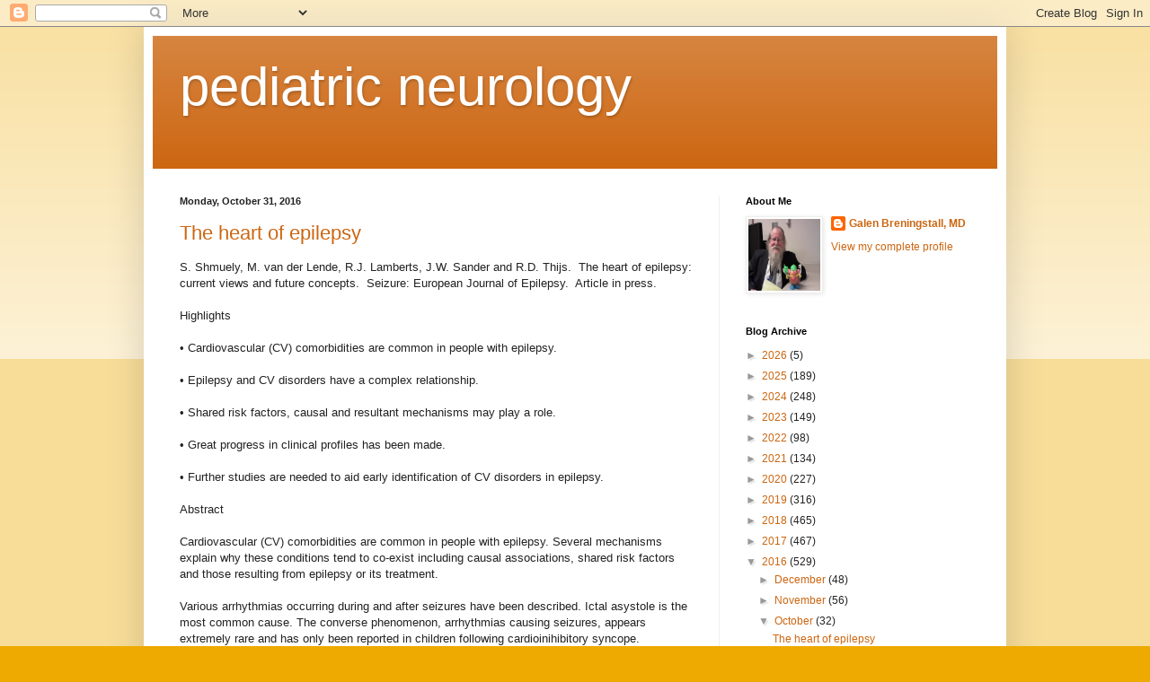

--- FILE ---
content_type: text/html; charset=UTF-8
request_url: https://childnervoussystem.blogspot.com/2016/10/
body_size: 45348
content:
<!DOCTYPE html>
<html class='v2' dir='ltr' lang='en'>
<head>
<link href='https://www.blogger.com/static/v1/widgets/335934321-css_bundle_v2.css' rel='stylesheet' type='text/css'/>
<meta content='width=1100' name='viewport'/>
<meta content='text/html; charset=UTF-8' http-equiv='Content-Type'/>
<meta content='blogger' name='generator'/>
<link href='https://childnervoussystem.blogspot.com/favicon.ico' rel='icon' type='image/x-icon'/>
<link href='http://childnervoussystem.blogspot.com/2016/10/' rel='canonical'/>
<link rel="alternate" type="application/atom+xml" title="pediatric neurology - Atom" href="https://childnervoussystem.blogspot.com/feeds/posts/default" />
<link rel="alternate" type="application/rss+xml" title="pediatric neurology - RSS" href="https://childnervoussystem.blogspot.com/feeds/posts/default?alt=rss" />
<link rel="service.post" type="application/atom+xml" title="pediatric neurology - Atom" href="https://www.blogger.com/feeds/2186593343917545414/posts/default" />
<!--Can't find substitution for tag [blog.ieCssRetrofitLinks]-->
<meta content='http://childnervoussystem.blogspot.com/2016/10/' property='og:url'/>
<meta content='pediatric neurology' property='og:title'/>
<meta content='' property='og:description'/>
<title>pediatric neurology: October 2016</title>
<style id='page-skin-1' type='text/css'><!--
/*
-----------------------------------------------
Blogger Template Style
Name:     Simple
Designer: Blogger
URL:      www.blogger.com
----------------------------------------------- */
/* Content
----------------------------------------------- */
body {
font: normal normal 12px Arial, Tahoma, Helvetica, FreeSans, sans-serif;
color: #222222;
background: #eeaa00 none repeat scroll top left;
padding: 0 40px 40px 40px;
}
html body .region-inner {
min-width: 0;
max-width: 100%;
width: auto;
}
h2 {
font-size: 22px;
}
a:link {
text-decoration:none;
color: #cc6611;
}
a:visited {
text-decoration:none;
color: #888888;
}
a:hover {
text-decoration:underline;
color: #ff9900;
}
.body-fauxcolumn-outer .fauxcolumn-inner {
background: transparent url(https://resources.blogblog.com/blogblog/data/1kt/simple/body_gradient_tile_light.png) repeat scroll top left;
_background-image: none;
}
.body-fauxcolumn-outer .cap-top {
position: absolute;
z-index: 1;
height: 400px;
width: 100%;
}
.body-fauxcolumn-outer .cap-top .cap-left {
width: 100%;
background: transparent url(https://resources.blogblog.com/blogblog/data/1kt/simple/gradients_light.png) repeat-x scroll top left;
_background-image: none;
}
.content-outer {
-moz-box-shadow: 0 0 40px rgba(0, 0, 0, .15);
-webkit-box-shadow: 0 0 5px rgba(0, 0, 0, .15);
-goog-ms-box-shadow: 0 0 10px #333333;
box-shadow: 0 0 40px rgba(0, 0, 0, .15);
margin-bottom: 1px;
}
.content-inner {
padding: 10px 10px;
}
.content-inner {
background-color: #ffffff;
}
/* Header
----------------------------------------------- */
.header-outer {
background: #cc6611 url(//www.blogblog.com/1kt/simple/gradients_light.png) repeat-x scroll 0 -400px;
_background-image: none;
}
.Header h1 {
font: normal normal 60px Arial, Tahoma, Helvetica, FreeSans, sans-serif;
color: #ffffff;
text-shadow: 1px 2px 3px rgba(0, 0, 0, .2);
}
.Header h1 a {
color: #ffffff;
}
.Header .description {
font-size: 140%;
color: #ffffff;
}
.header-inner .Header .titlewrapper {
padding: 22px 30px;
}
.header-inner .Header .descriptionwrapper {
padding: 0 30px;
}
/* Tabs
----------------------------------------------- */
.tabs-inner .section:first-child {
border-top: 0 solid #eeeeee;
}
.tabs-inner .section:first-child ul {
margin-top: -0;
border-top: 0 solid #eeeeee;
border-left: 0 solid #eeeeee;
border-right: 0 solid #eeeeee;
}
.tabs-inner .widget ul {
background: #f5f5f5 url(https://resources.blogblog.com/blogblog/data/1kt/simple/gradients_light.png) repeat-x scroll 0 -800px;
_background-image: none;
border-bottom: 1px solid #eeeeee;
margin-top: 0;
margin-left: -30px;
margin-right: -30px;
}
.tabs-inner .widget li a {
display: inline-block;
padding: .6em 1em;
font: normal normal 14px Arial, Tahoma, Helvetica, FreeSans, sans-serif;
color: #999999;
border-left: 1px solid #ffffff;
border-right: 1px solid #eeeeee;
}
.tabs-inner .widget li:first-child a {
border-left: none;
}
.tabs-inner .widget li.selected a, .tabs-inner .widget li a:hover {
color: #000000;
background-color: #eeeeee;
text-decoration: none;
}
/* Columns
----------------------------------------------- */
.main-outer {
border-top: 0 solid #eeeeee;
}
.fauxcolumn-left-outer .fauxcolumn-inner {
border-right: 1px solid #eeeeee;
}
.fauxcolumn-right-outer .fauxcolumn-inner {
border-left: 1px solid #eeeeee;
}
/* Headings
----------------------------------------------- */
div.widget > h2,
div.widget h2.title {
margin: 0 0 1em 0;
font: normal bold 11px Arial, Tahoma, Helvetica, FreeSans, sans-serif;
color: #000000;
}
/* Widgets
----------------------------------------------- */
.widget .zippy {
color: #999999;
text-shadow: 2px 2px 1px rgba(0, 0, 0, .1);
}
.widget .popular-posts ul {
list-style: none;
}
/* Posts
----------------------------------------------- */
h2.date-header {
font: normal bold 11px Arial, Tahoma, Helvetica, FreeSans, sans-serif;
}
.date-header span {
background-color: transparent;
color: #222222;
padding: inherit;
letter-spacing: inherit;
margin: inherit;
}
.main-inner {
padding-top: 30px;
padding-bottom: 30px;
}
.main-inner .column-center-inner {
padding: 0 15px;
}
.main-inner .column-center-inner .section {
margin: 0 15px;
}
.post {
margin: 0 0 25px 0;
}
h3.post-title, .comments h4 {
font: normal normal 22px Arial, Tahoma, Helvetica, FreeSans, sans-serif;
margin: .75em 0 0;
}
.post-body {
font-size: 110%;
line-height: 1.4;
position: relative;
}
.post-body img, .post-body .tr-caption-container, .Profile img, .Image img,
.BlogList .item-thumbnail img {
padding: 2px;
background: #ffffff;
border: 1px solid #eeeeee;
-moz-box-shadow: 1px 1px 5px rgba(0, 0, 0, .1);
-webkit-box-shadow: 1px 1px 5px rgba(0, 0, 0, .1);
box-shadow: 1px 1px 5px rgba(0, 0, 0, .1);
}
.post-body img, .post-body .tr-caption-container {
padding: 5px;
}
.post-body .tr-caption-container {
color: #222222;
}
.post-body .tr-caption-container img {
padding: 0;
background: transparent;
border: none;
-moz-box-shadow: 0 0 0 rgba(0, 0, 0, .1);
-webkit-box-shadow: 0 0 0 rgba(0, 0, 0, .1);
box-shadow: 0 0 0 rgba(0, 0, 0, .1);
}
.post-header {
margin: 0 0 1.5em;
line-height: 1.6;
font-size: 90%;
}
.post-footer {
margin: 20px -2px 0;
padding: 5px 10px;
color: #666666;
background-color: #f9f9f9;
border-bottom: 1px solid #eeeeee;
line-height: 1.6;
font-size: 90%;
}
#comments .comment-author {
padding-top: 1.5em;
border-top: 1px solid #eeeeee;
background-position: 0 1.5em;
}
#comments .comment-author:first-child {
padding-top: 0;
border-top: none;
}
.avatar-image-container {
margin: .2em 0 0;
}
#comments .avatar-image-container img {
border: 1px solid #eeeeee;
}
/* Comments
----------------------------------------------- */
.comments .comments-content .icon.blog-author {
background-repeat: no-repeat;
background-image: url([data-uri]);
}
.comments .comments-content .loadmore a {
border-top: 1px solid #999999;
border-bottom: 1px solid #999999;
}
.comments .comment-thread.inline-thread {
background-color: #f9f9f9;
}
.comments .continue {
border-top: 2px solid #999999;
}
/* Accents
---------------------------------------------- */
.section-columns td.columns-cell {
border-left: 1px solid #eeeeee;
}
.blog-pager {
background: transparent none no-repeat scroll top center;
}
.blog-pager-older-link, .home-link,
.blog-pager-newer-link {
background-color: #ffffff;
padding: 5px;
}
.footer-outer {
border-top: 0 dashed #bbbbbb;
}
/* Mobile
----------------------------------------------- */
body.mobile  {
background-size: auto;
}
.mobile .body-fauxcolumn-outer {
background: transparent none repeat scroll top left;
}
.mobile .body-fauxcolumn-outer .cap-top {
background-size: 100% auto;
}
.mobile .content-outer {
-webkit-box-shadow: 0 0 3px rgba(0, 0, 0, .15);
box-shadow: 0 0 3px rgba(0, 0, 0, .15);
}
.mobile .tabs-inner .widget ul {
margin-left: 0;
margin-right: 0;
}
.mobile .post {
margin: 0;
}
.mobile .main-inner .column-center-inner .section {
margin: 0;
}
.mobile .date-header span {
padding: 0.1em 10px;
margin: 0 -10px;
}
.mobile h3.post-title {
margin: 0;
}
.mobile .blog-pager {
background: transparent none no-repeat scroll top center;
}
.mobile .footer-outer {
border-top: none;
}
.mobile .main-inner, .mobile .footer-inner {
background-color: #ffffff;
}
.mobile-index-contents {
color: #222222;
}
.mobile-link-button {
background-color: #cc6611;
}
.mobile-link-button a:link, .mobile-link-button a:visited {
color: #ffffff;
}
.mobile .tabs-inner .section:first-child {
border-top: none;
}
.mobile .tabs-inner .PageList .widget-content {
background-color: #eeeeee;
color: #000000;
border-top: 1px solid #eeeeee;
border-bottom: 1px solid #eeeeee;
}
.mobile .tabs-inner .PageList .widget-content .pagelist-arrow {
border-left: 1px solid #eeeeee;
}

--></style>
<style id='template-skin-1' type='text/css'><!--
body {
min-width: 960px;
}
.content-outer, .content-fauxcolumn-outer, .region-inner {
min-width: 960px;
max-width: 960px;
_width: 960px;
}
.main-inner .columns {
padding-left: 0px;
padding-right: 310px;
}
.main-inner .fauxcolumn-center-outer {
left: 0px;
right: 310px;
/* IE6 does not respect left and right together */
_width: expression(this.parentNode.offsetWidth -
parseInt("0px") -
parseInt("310px") + 'px');
}
.main-inner .fauxcolumn-left-outer {
width: 0px;
}
.main-inner .fauxcolumn-right-outer {
width: 310px;
}
.main-inner .column-left-outer {
width: 0px;
right: 100%;
margin-left: -0px;
}
.main-inner .column-right-outer {
width: 310px;
margin-right: -310px;
}
#layout {
min-width: 0;
}
#layout .content-outer {
min-width: 0;
width: 800px;
}
#layout .region-inner {
min-width: 0;
width: auto;
}
body#layout div.add_widget {
padding: 8px;
}
body#layout div.add_widget a {
margin-left: 32px;
}
--></style>
<link href='https://www.blogger.com/dyn-css/authorization.css?targetBlogID=2186593343917545414&amp;zx=2feaff6d-8ea3-432a-a99b-bff97424e305' media='none' onload='if(media!=&#39;all&#39;)media=&#39;all&#39;' rel='stylesheet'/><noscript><link href='https://www.blogger.com/dyn-css/authorization.css?targetBlogID=2186593343917545414&amp;zx=2feaff6d-8ea3-432a-a99b-bff97424e305' rel='stylesheet'/></noscript>
<meta name='google-adsense-platform-account' content='ca-host-pub-1556223355139109'/>
<meta name='google-adsense-platform-domain' content='blogspot.com'/>

</head>
<body class='loading variant-bold'>
<div class='navbar section' id='navbar' name='Navbar'><div class='widget Navbar' data-version='1' id='Navbar1'><script type="text/javascript">
    function setAttributeOnload(object, attribute, val) {
      if(window.addEventListener) {
        window.addEventListener('load',
          function(){ object[attribute] = val; }, false);
      } else {
        window.attachEvent('onload', function(){ object[attribute] = val; });
      }
    }
  </script>
<div id="navbar-iframe-container"></div>
<script type="text/javascript" src="https://apis.google.com/js/platform.js"></script>
<script type="text/javascript">
      gapi.load("gapi.iframes:gapi.iframes.style.bubble", function() {
        if (gapi.iframes && gapi.iframes.getContext) {
          gapi.iframes.getContext().openChild({
              url: 'https://www.blogger.com/navbar/2186593343917545414?origin\x3dhttps://childnervoussystem.blogspot.com',
              where: document.getElementById("navbar-iframe-container"),
              id: "navbar-iframe"
          });
        }
      });
    </script><script type="text/javascript">
(function() {
var script = document.createElement('script');
script.type = 'text/javascript';
script.src = '//pagead2.googlesyndication.com/pagead/js/google_top_exp.js';
var head = document.getElementsByTagName('head')[0];
if (head) {
head.appendChild(script);
}})();
</script>
</div></div>
<div class='body-fauxcolumns'>
<div class='fauxcolumn-outer body-fauxcolumn-outer'>
<div class='cap-top'>
<div class='cap-left'></div>
<div class='cap-right'></div>
</div>
<div class='fauxborder-left'>
<div class='fauxborder-right'></div>
<div class='fauxcolumn-inner'>
</div>
</div>
<div class='cap-bottom'>
<div class='cap-left'></div>
<div class='cap-right'></div>
</div>
</div>
</div>
<div class='content'>
<div class='content-fauxcolumns'>
<div class='fauxcolumn-outer content-fauxcolumn-outer'>
<div class='cap-top'>
<div class='cap-left'></div>
<div class='cap-right'></div>
</div>
<div class='fauxborder-left'>
<div class='fauxborder-right'></div>
<div class='fauxcolumn-inner'>
</div>
</div>
<div class='cap-bottom'>
<div class='cap-left'></div>
<div class='cap-right'></div>
</div>
</div>
</div>
<div class='content-outer'>
<div class='content-cap-top cap-top'>
<div class='cap-left'></div>
<div class='cap-right'></div>
</div>
<div class='fauxborder-left content-fauxborder-left'>
<div class='fauxborder-right content-fauxborder-right'></div>
<div class='content-inner'>
<header>
<div class='header-outer'>
<div class='header-cap-top cap-top'>
<div class='cap-left'></div>
<div class='cap-right'></div>
</div>
<div class='fauxborder-left header-fauxborder-left'>
<div class='fauxborder-right header-fauxborder-right'></div>
<div class='region-inner header-inner'>
<div class='header section' id='header' name='Header'><div class='widget Header' data-version='1' id='Header1'>
<div id='header-inner'>
<div class='titlewrapper'>
<h1 class='title'>
<a href='https://childnervoussystem.blogspot.com/'>
pediatric neurology
</a>
</h1>
</div>
<div class='descriptionwrapper'>
<p class='description'><span>
</span></p>
</div>
</div>
</div></div>
</div>
</div>
<div class='header-cap-bottom cap-bottom'>
<div class='cap-left'></div>
<div class='cap-right'></div>
</div>
</div>
</header>
<div class='tabs-outer'>
<div class='tabs-cap-top cap-top'>
<div class='cap-left'></div>
<div class='cap-right'></div>
</div>
<div class='fauxborder-left tabs-fauxborder-left'>
<div class='fauxborder-right tabs-fauxborder-right'></div>
<div class='region-inner tabs-inner'>
<div class='tabs no-items section' id='crosscol' name='Cross-Column'></div>
<div class='tabs no-items section' id='crosscol-overflow' name='Cross-Column 2'></div>
</div>
</div>
<div class='tabs-cap-bottom cap-bottom'>
<div class='cap-left'></div>
<div class='cap-right'></div>
</div>
</div>
<div class='main-outer'>
<div class='main-cap-top cap-top'>
<div class='cap-left'></div>
<div class='cap-right'></div>
</div>
<div class='fauxborder-left main-fauxborder-left'>
<div class='fauxborder-right main-fauxborder-right'></div>
<div class='region-inner main-inner'>
<div class='columns fauxcolumns'>
<div class='fauxcolumn-outer fauxcolumn-center-outer'>
<div class='cap-top'>
<div class='cap-left'></div>
<div class='cap-right'></div>
</div>
<div class='fauxborder-left'>
<div class='fauxborder-right'></div>
<div class='fauxcolumn-inner'>
</div>
</div>
<div class='cap-bottom'>
<div class='cap-left'></div>
<div class='cap-right'></div>
</div>
</div>
<div class='fauxcolumn-outer fauxcolumn-left-outer'>
<div class='cap-top'>
<div class='cap-left'></div>
<div class='cap-right'></div>
</div>
<div class='fauxborder-left'>
<div class='fauxborder-right'></div>
<div class='fauxcolumn-inner'>
</div>
</div>
<div class='cap-bottom'>
<div class='cap-left'></div>
<div class='cap-right'></div>
</div>
</div>
<div class='fauxcolumn-outer fauxcolumn-right-outer'>
<div class='cap-top'>
<div class='cap-left'></div>
<div class='cap-right'></div>
</div>
<div class='fauxborder-left'>
<div class='fauxborder-right'></div>
<div class='fauxcolumn-inner'>
</div>
</div>
<div class='cap-bottom'>
<div class='cap-left'></div>
<div class='cap-right'></div>
</div>
</div>
<!-- corrects IE6 width calculation -->
<div class='columns-inner'>
<div class='column-center-outer'>
<div class='column-center-inner'>
<div class='main section' id='main' name='Main'><div class='widget Blog' data-version='1' id='Blog1'>
<div class='blog-posts hfeed'>

          <div class="date-outer">
        
<h2 class='date-header'><span>Monday, October 31, 2016</span></h2>

          <div class="date-posts">
        
<div class='post-outer'>
<div class='post hentry uncustomized-post-template' itemprop='blogPost' itemscope='itemscope' itemtype='http://schema.org/BlogPosting'>
<meta content='2186593343917545414' itemprop='blogId'/>
<meta content='3986724289166269500' itemprop='postId'/>
<a name='3986724289166269500'></a>
<h3 class='post-title entry-title' itemprop='name'>
<a href='https://childnervoussystem.blogspot.com/2016/10/the-heart-of-epilepsy.html'>The heart of epilepsy</a>
</h3>
<div class='post-header'>
<div class='post-header-line-1'></div>
</div>
<div class='post-body entry-content' id='post-body-3986724289166269500' itemprop='description articleBody'>
<div class="MsoNormal">
S. Shmuely, M. van der Lende, R.J. Lamberts, J.W. Sander and
R.D. Thijs.&nbsp; The heart of epilepsy:
current views and future concepts.&nbsp; Seizure:
European Journal of Epilepsy.&nbsp; Article in
press.</div>
<div class="MsoNormal">
<o:p></o:p></div>
<div class="MsoNormal">
<br /></div>
<div class="MsoNormal">
Highlights&nbsp;</div>
<div class="MsoNormal">
<br /></div>
<div class="MsoNormal">
&#8226; Cardiovascular (CV) comorbidities are common in people
with epilepsy. <o:p></o:p></div>
<div class="MsoNormal">
<br /></div>
<div class="MsoNormal">
&#8226; Epilepsy and CV disorders have a complex relationship. <o:p></o:p></div>
<div class="MsoNormal">
<br /></div>
<div class="MsoNormal">
&#8226; Shared risk factors, causal and resultant mechanisms may
play a role. <o:p></o:p></div>
<div class="MsoNormal">
<br /></div>
<div class="MsoNormal">
&#8226; Great progress in clinical profiles has been made. <o:p></o:p></div>
<div class="MsoNormal">
<br /></div>
<div class="MsoNormal">
&#8226; Further studies are needed to aid early identification of
CV disorders in epilepsy. <o:p></o:p></div>
<div class="MsoNormal">
&nbsp;&nbsp;</div>
<div class="MsoNormal">
Abstract <o:p></o:p></div>
<div class="MsoNormal">
<br /></div>
<div class="MsoNormal">
Cardiovascular (CV) comorbidities are common in people with
epilepsy. Several mechanisms explain why these conditions tend to co-exist
including causal associations, shared risk factors and those resulting from
epilepsy or its treatment. <o:p></o:p></div>
<div class="MsoNormal">
<br /></div>
<div class="MsoNormal">
Various arrhythmias occurring during and after seizures have
been described. Ictal asystole is the most common cause. The converse
phenomenon, arrhythmias causing seizures, appears extremely rare and has only
been reported in children following cardioinihibitory syncope. Arrhythmias in
epilepsy may not only result from seizure activity but also from a shared
genetic susceptibility. Various cardiac and epilepsy genes could be implicated
but firm evidence is still lacking. Several antiepileptic drugs (AEDs)
triggering conduction abnormalities can also explain the co-existence of
arrhythmias in epilepsy. <o:p></o:p></div>
<div class="MsoNormal">
<br /></div>
<div class="MsoNormal">
Epidemiological studies have consistently shown that people with
epilepsy have a higher prevalence of structural cardiac disease and a poorer CV
risk profile than those without epilepsy. Shared CV risk factors, genetics and
etiological factors can account for a significant part of the relationship
between epilepsy and structural cardiac disease. Seizure activity may cause
transient myocardial ischaemia and the Takotsubo syndrome. Additionally,
certain AEDs may themselves negatively affect CV risk profile in epilepsy. <o:p></o:p></div>
<div class="MsoNormal">
<br /></div>
<div class="MsoNormal">
Here we discuss the fascinating borderland of epilepsy and
cardiovascular conditions. The review focuses on epidemiology, clinical
presentations and possible mechanisms for shared pathophysiology. It concludes
with a discussion of future developments and a call for validated screening
instruments and guidelines aiding the early identification and treatment of CV
comorbidity in epilepsy.<o:p></o:p></div>
<div class="MsoNormal">
_____________________________________________________________________________</div>
<div class="MsoNormal">
<br /></div>
<div class="MsoNormal">
From the article:</div>
<div class="MsoNormal">
<br /></div>
<div class="MsoNormal" style="line-height: normal; margin-bottom: .0001pt; margin-bottom: 0in; mso-layout-grid-align: none; text-autospace: none;">
Various arrhythmias have been described, occurring during (ictal) or
after (postictal)<o:p></o:p></div>
<div class="MsoNormal" style="line-height: normal; margin-bottom: .0001pt; margin-bottom: 0in; mso-layout-grid-align: none; text-autospace: none;">
seizures. Sinus tachycardia is the most common ictal pattern, seen in
up to 80% of all<o:p></o:p></div>
<div class="MsoNormal" style="line-height: normal; margin-bottom: .0001pt; margin-bottom: 0in; mso-layout-grid-align: none; text-autospace: none;">
seizures and in 82% of people with epilepsy, but usually without
symptoms. The most<o:p></o:p></div>
<div class="MsoNormal" style="line-height: normal; margin-bottom: .0001pt; margin-bottom: 0in; mso-layout-grid-align: none; text-autospace: none;">
frequent clinically relevant arrhythmia is ictal asystole, occurring
in 0.318% (95% CI 0.316%<o:p></o:p></div>
<div class="MsoNormal" style="line-height: normal; margin-bottom: .0001pt; margin-bottom: 0in; mso-layout-grid-align: none; text-autospace: none;">
to 0.320%) of people with refractory focal epilepsy admitted for
video-EEG. Ictal asystole,<o:p></o:p></div>
<div class="MsoNormal" style="line-height: normal; margin-bottom: .0001pt; margin-bottom: 0in; mso-layout-grid-align: none; text-autospace: none;">
bradycardia and AV block predominantly occur in people with temporal
lobe epilepsy.&nbsp;</div>
<div class="MsoNormal" style="line-height: normal; margin-bottom: .0001pt; margin-bottom: 0in; mso-layout-grid-align: none; text-autospace: none;">
Clinically, ictal asystole is characterised by sudden loss of tone
during a dyscognitive</div>
<div class="MsoNormal" style="line-height: normal; margin-bottom: .0001pt; margin-bottom: 0in; mso-layout-grid-align: none; text-autospace: none;">
<o:p></o:p></div>
<div class="MsoNormal" style="line-height: normal; margin-bottom: .0001pt; margin-bottom: 0in; mso-layout-grid-align: none; text-autospace: none;">
seizure. The circulatory pattern resembles vasovagal syncope with a
transient,<o:p></o:p></div>
<div class="MsoNormal" style="line-height: normal; margin-bottom: .0001pt; margin-bottom: 0in; mso-layout-grid-align: none; text-autospace: none;">
progressive and self-limiting slowing of the heart rate and decrease
of blood pressure.<o:p></o:p></div>
<div class="MsoNormal" style="line-height: normal; margin-bottom: .0001pt; margin-bottom: 0in; mso-layout-grid-align: none; text-autospace: none;">
For many years, ictal asystole was thought to be a possible mechanism
underlying sudden&nbsp;</div>
<div class="MsoNormal" style="line-height: normal; margin-bottom: .0001pt; margin-bottom: 0in; mso-layout-grid-align: none; text-autospace: none;">
unexpected death in epilepsy (SUDEP). This appears to be
unlikely: all but one reported case<o:p></o:p></div>
<div class="MsoNormal" style="line-height: normal; margin-bottom: .0001pt; margin-bottom: 0in; mso-layout-grid-align: none; text-autospace: none;">
so far of ictal asystole were self-limiting. In this one case
successful resuscitation was<o:p></o:p></div>
<div class="MsoNormal" style="line-height: normal; margin-bottom: .0001pt; margin-bottom: 0in; mso-layout-grid-align: none; text-autospace: none;">
started after 44 seconds of asystole and the event was classified as
near-SUDEP. The<o:p></o:p></div>
<div class="MsoNormal" style="line-height: normal; margin-bottom: .0001pt; margin-bottom: 0in; mso-layout-grid-align: none; text-autospace: none;">
longest ictal asystole reported so far, however, lasted 96 seconds and
appeared self-limiting.<o:p></o:p></div>
<div class="MsoNormal" style="line-height: normal; margin-bottom: .0001pt; margin-bottom: 0in; mso-layout-grid-align: none; text-autospace: none;">
Whether an event is classified as near-SUDEP or not will depend on
interventions of<o:p></o:p></div>
<div class="MsoNormal" style="line-height: normal; margin-bottom: .0001pt; margin-bottom: 0in; mso-layout-grid-align: none; text-autospace: none;">
medical personnel: prompt resuscitation in response to ictal asystole
will likely lead to more<o:p></o:p></div>
<div class="MsoNormal" style="line-height: normal; margin-bottom: .0001pt; margin-bottom: 0in; mso-layout-grid-align: none; text-autospace: none;">
classified as near-SUDEP cases. While there are no reports of fatal
ictal asystole, it remains<o:p></o:p></div>
<div class="MsoNormal" style="line-height: normal; margin-bottom: .0001pt; margin-bottom: 0in; mso-layout-grid-align: none; text-autospace: none;">
debatable whether ictal asystole can cause SUDEP&#8230;<o:p></o:p></div>
<div class="MsoNormal" style="line-height: normal; margin-bottom: .0001pt; margin-bottom: 0in; mso-layout-grid-align: none; text-autospace: none;">
<br /></div>
<div class="MsoNormal" style="line-height: normal; margin-bottom: .0001pt; margin-bottom: 0in; mso-layout-grid-align: none; text-autospace: none;">
Another mechanism explaining the association between arrhythmias and
epilepsy is a shared<o:p></o:p></div>
<div class="MsoNormal" style="line-height: normal; margin-bottom: .0001pt; margin-bottom: 0in; mso-layout-grid-align: none; text-autospace: none;">
genetic risk factor. A rapidly increasing number of genes potentially
linking epilepsy to<o:p></o:p></div>
<div class="MsoNormal" style="line-height: normal; margin-bottom: .0001pt; margin-bottom: 0in; mso-layout-grid-align: none; text-autospace: none;">
cardiac arrhythmias has been identified. Here we discuss some relevant
examples; starting<o:p></o:p></div>
<div class="MsoNormal" style="line-height: normal; margin-bottom: .0001pt; margin-bottom: 0in; mso-layout-grid-align: none; text-autospace: none;">
with the genes predominantly known for their cardiac functions and
then the &#8216;epilepsy<o:p></o:p></div>
<div class="MsoNormal" style="line-height: normal; margin-bottom: .0001pt; margin-bottom: 0in; mso-layout-grid-align: none; text-autospace: none;">
genes&#8217;.<o:p></o:p></div>
<div class="MsoNormal" style="line-height: normal; margin-bottom: .0001pt; margin-bottom: 0in; mso-layout-grid-align: none; text-autospace: none;">
<br /></div>
<div class="MsoNormal" style="line-height: normal; margin-bottom: .0001pt; margin-bottom: 0in; mso-layout-grid-align: none; text-autospace: none;">
Several genetic ion channel mutations are thought to be expressed in
the brain as well as in<o:p></o:p></div>
<div class="MsoNormal" style="line-height: normal; margin-bottom: .0001pt; margin-bottom: 0in; mso-layout-grid-align: none; text-autospace: none;">
the heart, and might thus cause seizures and cardiac arrhythmias. The
first reported genetic<o:p></o:p></div>
<div class="MsoNormal" style="line-height: normal; margin-bottom: .0001pt; margin-bottom: 0in; mso-layout-grid-align: none; text-autospace: none;">
link between epilepsy and cardiac arrhythmias was the discovery of
cardiac sodium channel<o:p></o:p></div>
<div class="MsoNormal" style="line-height: normal; margin-bottom: .0001pt; margin-bottom: 0in; mso-layout-grid-align: none; text-autospace: none;">
gene <i>SCN5A
</i>in the brain.
Subsequently, more pathogenic variants in the long QT (LQT)<o:p></o:p></div>
<div class="MsoNormal" style="line-height: normal; margin-bottom: .0001pt; margin-bottom: 0in; mso-layout-grid-align: none; text-autospace: none;">
gene family (i.e. <i>KCNQ1</i>, <i>KCNH2 </i>and
<i>SCN5A</i>) were associated with a &#8220;seizure
phenotype&#8221;<o:p></o:p></div>
<div class="MsoNormal" style="line-height: normal; margin-bottom: .0001pt; margin-bottom: 0in; mso-layout-grid-align: none; text-autospace: none;">
(e.g. self-reported diagnosis of epilepsy and AED use). Mice models
indicated that<o:p></o:p></div>
<div class="MsoNormal" style="line-height: normal; margin-bottom: .0001pt; margin-bottom: 0in; mso-layout-grid-align: none; text-autospace: none;">
other, non-LQT, cardiac channelopathy genes including <i>RYR2 </i>(associated with<o:p></o:p></div>
<div class="MsoNormal" style="line-height: normal; margin-bottom: .0001pt; margin-bottom: 0in; mso-layout-grid-align: none; text-autospace: none;">
catecholaminergic polymorphic ventricular tachycardia), and <i>HCN1-4</i> potentially<o:p></o:p></div>
<div class="MsoNormal" style="line-height: normal; margin-bottom: .0001pt; margin-bottom: 0in; mso-layout-grid-align: none; text-autospace: none;">
predispose to epilepsy&#8230;<o:p></o:p></div>
<div class="MsoNormal" style="line-height: normal; margin-bottom: .0001pt; margin-bottom: 0in; mso-layout-grid-align: none; text-autospace: none;">
<br /></div>
<div class="MsoNormal" style="line-height: normal; margin-bottom: .0001pt; margin-bottom: 0in; mso-layout-grid-align: none; text-autospace: none;">
Several AEDs, particularly those with sodium blocking properties are
known to trigger<o:p></o:p></div>
<div class="MsoNormal" style="line-height: normal; margin-bottom: .0001pt; margin-bottom: 0in; mso-layout-grid-align: none; text-autospace: none;">
conduction abnormalities or arrhythmias. Atrioventricular (AV)
conduction is the most<o:p></o:p></div>
<div class="MsoNormal" style="line-height: normal; margin-bottom: .0001pt; margin-bottom: 0in; mso-layout-grid-align: none; text-autospace: none;">
frequent reported complication. ST changes, Brugada-like patterns,
atrial fibrillation and QTc<o:p></o:p></div>
<div class="MsoNormal" style="line-height: normal; margin-bottom: .0001pt; margin-bottom: 0in; mso-layout-grid-align: none; text-autospace: none;">
prolongation have also been reported but the association with AED
treatment is less well<o:p></o:p></div>
<div class="MsoNormal" style="line-height: normal; margin-bottom: .0001pt; margin-bottom: 0in; mso-layout-grid-align: none; text-autospace: none;">
established. Most clinically relevant arrhythmias were related to AED
overdose.<o:p></o:p></div>
<div class="MsoNormal" style="line-height: normal; margin-bottom: .0001pt; margin-bottom: 0in; mso-layout-grid-align: none; text-autospace: none;">
Carbamazepine is, however, known to cause AV conduction blocks at low
or therapeutic<o:p></o:p></div>
<div class="MsoNormal" style="line-height: normal; margin-bottom: .0001pt; margin-bottom: 0in; mso-layout-grid-align: none; text-autospace: none;">
levels; this is almost exclusively reported in elderly women. Rapid
administration<o:p></o:p></div>
<div class="MsoNormal" style="line-height: normal; margin-bottom: .0001pt; margin-bottom: 0in; mso-layout-grid-align: none; text-autospace: none;">
of phenytoin may also cause sinus arrest and hypotension; elderly
people and those with<o:p></o:p></div>
<div class="MsoNormal" style="line-height: normal; margin-bottom: .0001pt; margin-bottom: 0in; mso-layout-grid-align: none; text-autospace: none;">
pre-existing heart disease seem most vulnerable to these adverse
effects. IV administration<o:p></o:p></div>
<div class="MsoNormal" style="line-height: normal; margin-bottom: .0001pt; margin-bottom: 0in; mso-layout-grid-align: none; text-autospace: none;">
should, therefore, be undertaken slowly, with continuous cardiac
monitoring.<o:p></o:p></div>
<div class="MsoNormal" style="line-height: normal; margin-bottom: .0001pt; margin-bottom: 0in; mso-layout-grid-align: none; text-autospace: none;">
The above-mentioned AED effects do not seem to play a role in ictal
arrhythmias.<o:p></o:p></div>
<div class="MsoNormal" style="line-height: normal; margin-bottom: .0001pt; margin-bottom: 0in; mso-layout-grid-align: none; text-autospace: none;">
Nevertheless, it is important to take these effects into consideration
in the selection of an<o:p></o:p></div>
<div class="MsoNormal" style="line-height: normal; margin-bottom: .0001pt; margin-bottom: 0in; mso-layout-grid-align: none; text-autospace: none;">
AED and to monitor adverse effects closely especially in elderly
people and those with</div>
<div class="MsoNormal" style="line-height: normal; margin-bottom: .0001pt; margin-bottom: 0in; mso-layout-grid-align: none; text-autospace: none;">
cardiovascular comorbidities.<o:p></o:p></div>
<div style='clear: both;'></div>
</div>
<div class='post-footer'>
<div class='post-footer-line post-footer-line-1'>
<span class='post-author vcard'>
Posted by
<span class='fn' itemprop='author' itemscope='itemscope' itemtype='http://schema.org/Person'>
<meta content='https://www.blogger.com/profile/07170864203251456228' itemprop='url'/>
<a class='g-profile' href='https://www.blogger.com/profile/07170864203251456228' rel='author' title='author profile'>
<span itemprop='name'>Galen Breningstall, MD</span>
</a>
</span>
</span>
<span class='post-timestamp'>
at
<meta content='http://childnervoussystem.blogspot.com/2016/10/the-heart-of-epilepsy.html' itemprop='url'/>
<a class='timestamp-link' href='https://childnervoussystem.blogspot.com/2016/10/the-heart-of-epilepsy.html' rel='bookmark' title='permanent link'><abbr class='published' itemprop='datePublished' title='2016-10-31T11:40:00-07:00'>11:40&#8239;AM</abbr></a>
</span>
<span class='post-comment-link'>
<a class='comment-link' href='https://childnervoussystem.blogspot.com/2016/10/the-heart-of-epilepsy.html#comment-form' onclick=''>
1 comment:
  </a>
</span>
<span class='post-icons'>
<span class='item-control blog-admin pid-1230303493'>
<a href='https://www.blogger.com/post-edit.g?blogID=2186593343917545414&postID=3986724289166269500&from=pencil' title='Edit Post'>
<img alt='' class='icon-action' height='18' src='https://resources.blogblog.com/img/icon18_edit_allbkg.gif' width='18'/>
</a>
</span>
</span>
<div class='post-share-buttons goog-inline-block'>
<a class='goog-inline-block share-button sb-email' href='https://www.blogger.com/share-post.g?blogID=2186593343917545414&postID=3986724289166269500&target=email' target='_blank' title='Email This'><span class='share-button-link-text'>Email This</span></a><a class='goog-inline-block share-button sb-blog' href='https://www.blogger.com/share-post.g?blogID=2186593343917545414&postID=3986724289166269500&target=blog' onclick='window.open(this.href, "_blank", "height=270,width=475"); return false;' target='_blank' title='BlogThis!'><span class='share-button-link-text'>BlogThis!</span></a><a class='goog-inline-block share-button sb-twitter' href='https://www.blogger.com/share-post.g?blogID=2186593343917545414&postID=3986724289166269500&target=twitter' target='_blank' title='Share to X'><span class='share-button-link-text'>Share to X</span></a><a class='goog-inline-block share-button sb-facebook' href='https://www.blogger.com/share-post.g?blogID=2186593343917545414&postID=3986724289166269500&target=facebook' onclick='window.open(this.href, "_blank", "height=430,width=640"); return false;' target='_blank' title='Share to Facebook'><span class='share-button-link-text'>Share to Facebook</span></a><a class='goog-inline-block share-button sb-pinterest' href='https://www.blogger.com/share-post.g?blogID=2186593343917545414&postID=3986724289166269500&target=pinterest' target='_blank' title='Share to Pinterest'><span class='share-button-link-text'>Share to Pinterest</span></a>
</div>
</div>
<div class='post-footer-line post-footer-line-2'>
<span class='post-labels'>
</span>
</div>
<div class='post-footer-line post-footer-line-3'>
<span class='post-location'>
</span>
</div>
</div>
</div>
</div>
<div class='post-outer'>
<div class='post hentry uncustomized-post-template' itemprop='blogPost' itemscope='itemscope' itemtype='http://schema.org/BlogPosting'>
<meta content='2186593343917545414' itemprop='blogId'/>
<meta content='4358040248060813488' itemprop='postId'/>
<a name='4358040248060813488'></a>
<h3 class='post-title entry-title' itemprop='name'>
<a href='https://childnervoussystem.blogspot.com/2016/10/yoels-story.html'>Yoel's story</a>
</h3>
<div class='post-header'>
<div class='post-header-line-1'></div>
</div>
<div class='post-body entry-content' id='post-body-4358040248060813488' itemprop='description articleBody'>
<div class="MsoNormal">
Our precious baby boy Yoel was coming out of preschool,
standing by the door. Out of nowhere a driver collapsed at the wheel with his
foot stuck on the accelerator. The car jumped the curb, crossed three lawns,
and like a missile hitting its target, the car struck my son&#8217;s head throwing
him back and pinning him in between two cars.<o:p></o:p></div>
<div class="MsoNormal">
<br /></div>
<div class="MsoNormal">
A team of doctors and nurses were working on him in the
emergency room; most were sure he would not make it to the intensive care unit.
But he did. And we waited by his side praying to God to let our son live.<o:p></o:p></div>
<div class="MsoNormal">
<br /></div>
<div class="MsoNormal">
He sustained significant brain damage and his skull and
facial bones were crushed like an egg into a million pieces. The orbit of his
eye was crushed with nerve and muscle damage. He had a stroke in the back of
his head during the night and his injuries were so severe the doctors didn&#8217;t
think he would make it through the night. One doctor told me, &#8220;It&#8217;s now in
God&#8217;s hands. We&#8217;ve done everything medically that we can do. Now we have to
wait.&#8221;<o:p></o:p></div>
<div class="MsoNormal">
<br /></div>
<div class="MsoNormal">
There was nothing we could do but pray. I was not leaving
the hospital until my son was able to leave with me. I held his hand and cried
until I had no more tears left to cry. I prayed to God, &#8220;You have to bring my
son back home the exact same way he left that Tuesday morning. God I expect
nothing less!&#8221;<o:p></o:p></div>
<div class="MsoNormal">
<br /></div>
<div class="MsoNormal">
And then the miracles began to happen right before our eyes&#8230;
This video captures Yoel&#8217;s story.<o:p></o:p></div>
<div class="MsoNormal">
<br /></div>
<div class="MsoNormal">
See video at link.</div>
<br />
<div class="MsoNormal">
http://www.aish.com/sp/so/Clinging-to-Miracles.html?s=raw<o:p></o:p></div>
<div class="MsoNormal">
<br /></div>
<div class="MsoNormal">
See: &nbsp;http://childnervoussystem.blogspot.com/2016/10/dylans-story.html</div>
<div style='clear: both;'></div>
</div>
<div class='post-footer'>
<div class='post-footer-line post-footer-line-1'>
<span class='post-author vcard'>
Posted by
<span class='fn' itemprop='author' itemscope='itemscope' itemtype='http://schema.org/Person'>
<meta content='https://www.blogger.com/profile/07170864203251456228' itemprop='url'/>
<a class='g-profile' href='https://www.blogger.com/profile/07170864203251456228' rel='author' title='author profile'>
<span itemprop='name'>Galen Breningstall, MD</span>
</a>
</span>
</span>
<span class='post-timestamp'>
at
<meta content='http://childnervoussystem.blogspot.com/2016/10/yoels-story.html' itemprop='url'/>
<a class='timestamp-link' href='https://childnervoussystem.blogspot.com/2016/10/yoels-story.html' rel='bookmark' title='permanent link'><abbr class='published' itemprop='datePublished' title='2016-10-31T10:42:00-07:00'>10:42&#8239;AM</abbr></a>
</span>
<span class='post-comment-link'>
<a class='comment-link' href='https://childnervoussystem.blogspot.com/2016/10/yoels-story.html#comment-form' onclick=''>
No comments:
  </a>
</span>
<span class='post-icons'>
<span class='item-control blog-admin pid-1230303493'>
<a href='https://www.blogger.com/post-edit.g?blogID=2186593343917545414&postID=4358040248060813488&from=pencil' title='Edit Post'>
<img alt='' class='icon-action' height='18' src='https://resources.blogblog.com/img/icon18_edit_allbkg.gif' width='18'/>
</a>
</span>
</span>
<div class='post-share-buttons goog-inline-block'>
<a class='goog-inline-block share-button sb-email' href='https://www.blogger.com/share-post.g?blogID=2186593343917545414&postID=4358040248060813488&target=email' target='_blank' title='Email This'><span class='share-button-link-text'>Email This</span></a><a class='goog-inline-block share-button sb-blog' href='https://www.blogger.com/share-post.g?blogID=2186593343917545414&postID=4358040248060813488&target=blog' onclick='window.open(this.href, "_blank", "height=270,width=475"); return false;' target='_blank' title='BlogThis!'><span class='share-button-link-text'>BlogThis!</span></a><a class='goog-inline-block share-button sb-twitter' href='https://www.blogger.com/share-post.g?blogID=2186593343917545414&postID=4358040248060813488&target=twitter' target='_blank' title='Share to X'><span class='share-button-link-text'>Share to X</span></a><a class='goog-inline-block share-button sb-facebook' href='https://www.blogger.com/share-post.g?blogID=2186593343917545414&postID=4358040248060813488&target=facebook' onclick='window.open(this.href, "_blank", "height=430,width=640"); return false;' target='_blank' title='Share to Facebook'><span class='share-button-link-text'>Share to Facebook</span></a><a class='goog-inline-block share-button sb-pinterest' href='https://www.blogger.com/share-post.g?blogID=2186593343917545414&postID=4358040248060813488&target=pinterest' target='_blank' title='Share to Pinterest'><span class='share-button-link-text'>Share to Pinterest</span></a>
</div>
</div>
<div class='post-footer-line post-footer-line-2'>
<span class='post-labels'>
</span>
</div>
<div class='post-footer-line post-footer-line-3'>
<span class='post-location'>
</span>
</div>
</div>
</div>
</div>

          </div></div>
        

          <div class="date-outer">
        
<h2 class='date-header'><span>Sunday, October 30, 2016</span></h2>

          <div class="date-posts">
        
<div class='post-outer'>
<div class='post hentry uncustomized-post-template' itemprop='blogPost' itemscope='itemscope' itemtype='http://schema.org/BlogPosting'>
<meta content='2186593343917545414' itemprop='blogId'/>
<meta content='4054202253276033813' itemprop='postId'/>
<a name='4054202253276033813'></a>
<h3 class='post-title entry-title' itemprop='name'>
<a href='https://childnervoussystem.blogspot.com/2016/10/a-walking-miracle.html'>A walking miracle</a>
</h3>
<div class='post-header'>
<div class='post-header-line-1'></div>
</div>
<div class='post-body entry-content' id='post-body-4054202253276033813' itemprop='description articleBody'>
<div class="MsoNormal">
After my two strokes, doctors told my parents that I would
never walk, talk or learn in a mainstream classroom. God had other plans.<o:p></o:p></div>
<div class="MsoNormal">
<br /></div>
<div class="MsoNormal">
From the time I was a few months old, I have faced many
challenges. I suffered two CVAs (cerebral vascular accidents) better known as
strokes. The strokes affected the right side of my brain.<o:p></o:p></div>
<div class="MsoNormal">
The right side of the brain controls the ability to pay
attention, recognize things you see, hear or touch, and be aware of your own
body. In most people, the left side of the brain controls the ability to speak
and understand language. Some people have spatial issues as well.<o:p></o:p></div>
<div class="MsoNormal">
<br /></div>
<div class="MsoNormal">
In my case, the strokes left me with left hemiparesis,
meaning my entire left side was paralyzed and later on in life, my parents
realized that I am completely deaf in my left ear. After my two strokes,
doctors told my parents that I would never walk, talk or be able to learn in a
mainstream classroom. My parents didn't listen. Instead they took me for OT and
PT, leaving the room because I'd cry out in pain. But I gained movement and now
have gross motor skills on my left side.<o:p></o:p></div>
<div class="MsoNormal">
<br /></div>
<div class="MsoNormal">
I started talking when I was about 12 months old and my
cousins joke that ever since I've never shut up. Even though I should have
difficulty with just one language, I am bilingual; I'm fluent in Hebrew. I took
my first steps at the age of two and a half and was walking on my own at the
age of three.<o:p></o:p></div>
<div class="MsoNormal">
I believe in God because I am the recipient of His many
miracles and blessings&#8230;<o:p></o:p></div>
<div class="MsoNormal">
<br /></div>
<div class="MsoNormal">
From the time I started school, I was in mainstream
classrooms and was reading before I began school. At the age of ten, I was able
to help my step-sister in high school understand Shakespearean English and by
12, I read Gone With the Wind and books by authors such as Agatha Christie and
Jane Austen from the adult section of the library. At the end of 8th grade, I
had academic testing and the doctors were shocked when the results showed that
my knowledge was grade 12+ in every subject except for in math (I hate math!).
I was told I could skip high school but instead went to 9th grade. I was bored
and at that point I was home-schooled. Afterward, when I went to college, I
obtained high marks and received accolades from my professors when it came to
my work.<o:p></o:p></div>
<div class="MsoNormal">
<br /></div>
<div class="MsoNormal">
Having had these challenges in life, I have naturally had my
moments of wavering when it comes to my trust in God. When my trust wavers, I
remind myself of all the miracles I have personally experienced.<o:p></o:p></div>
<div class="MsoNormal">
<br /></div>
<div class="MsoNormal">
My ability to walk, talk and learn aren&#8217;t the only miracles
I&#8217;ve experienced. At age four, I was sitting on the top of an L-shaped couch
which was in front of a window in in my grandparents' second-floor apartment.
My mother was on the far end on the other side of the couch when I fell
backward and right through the window! I remember seeing the street below and
the large pieces of glass that remained in the window&#8230;<o:p></o:p></div>
<div class="MsoNormal">
<br /></div>
<div class="MsoNormal">
My mother somehow managed to jump from one side to the other
and grabbed my feet as my head was outside the window. She managed to pull me
in and called Hatzalah. To this day, I remember them taking shards of glass out
of my thick, wavy hair with tape, telling my mother that I had no lacerations
to my head or face.<o:p></o:p></div>
<div class="MsoNormal">
<br /></div>
<div class="MsoNormal">
As a child, I was tormented by some of my peers for being
different. They&#8217;d laugh at the way I walk or taunt me about my inability to
play sports. Even in adulthood, I had an employer tell me that I walked funny.
Last year, my former employer told me, &#8220;Ariel, you won&#8217;t get a job in this
field or the other field you are interested in because you are different and
people want normal.&#8221;<o:p></o:p></div>
<div class="MsoNormal">
<br /></div>
<div class="MsoNormal">
What he doesn't know is that different isn't a bad thing. It
just means that I've had an interesting journey. I have done things in my life
which doctors, the top in their fields, said I would never do. But God runs the
world.<o:p></o:p></div>
<div class="MsoNormal">
<br /></div>
<div class="MsoNormal">
I hate being told that I'm handicapped; I&#8217;m not. I am
handi-capable. So I can play piano with only one hand. Some people can't play
with two. So I can't play sports, but I don&#8217;t even like sports so that doesn't
cause me any issues. I might walk slower than some or have a heavy tread, but
does that make me incapable? I don't think so. I can walk, talk, go to college,
excel in school, drive, and do almost anything else that "normal"
people do.<o:p></o:p></div>
<div class="MsoNormal">
<br /></div>
<div class="MsoNormal">
Trusting in God is not the easiest of things. While I have
complete faith in His existence, I do not always have trust in Him. Some days,
I want to scream, "Where are you? What is your plan for me?" Faith in
God is believing He exists. Having complete trust in God means that living with
the awareness that He is an intimate part of your life and that every single
thing that happens is for your good. Living with that awareness is a struggle,
even though I&#8217;ve experienced so many miracles in my life. .<o:p></o:p></div>
<div class="MsoNormal">
<br /></div>
<div class="MsoNormal">
I'm not where I wanted to be at this stage of my life. I
believe that God has a plan for me and that I'll be where I'm meant to be, even
if it takes me longer than I planned. If He didn't, He would not have given me
the abilities that I have. My belief in God has given me the confidence to go
to college, live on my own and support myself, and deny the many naysayers who
said that I would never be able to achieve my goals. I thank God for blessing
me with the strength to overcome adversity and thank Him for my life with all
its challenges.<o:p></o:p></div>
<div class="MsoNormal">
<br /></div>
<br />
<div class="MsoNormal">
http://www.aish.com/sp/so/A-Walking-Miracle.html?s=mm<o:p></o:p></div>
<div style='clear: both;'></div>
</div>
<div class='post-footer'>
<div class='post-footer-line post-footer-line-1'>
<span class='post-author vcard'>
Posted by
<span class='fn' itemprop='author' itemscope='itemscope' itemtype='http://schema.org/Person'>
<meta content='https://www.blogger.com/profile/07170864203251456228' itemprop='url'/>
<a class='g-profile' href='https://www.blogger.com/profile/07170864203251456228' rel='author' title='author profile'>
<span itemprop='name'>Galen Breningstall, MD</span>
</a>
</span>
</span>
<span class='post-timestamp'>
at
<meta content='http://childnervoussystem.blogspot.com/2016/10/a-walking-miracle.html' itemprop='url'/>
<a class='timestamp-link' href='https://childnervoussystem.blogspot.com/2016/10/a-walking-miracle.html' rel='bookmark' title='permanent link'><abbr class='published' itemprop='datePublished' title='2016-10-30T09:37:00-07:00'>9:37&#8239;AM</abbr></a>
</span>
<span class='post-comment-link'>
<a class='comment-link' href='https://childnervoussystem.blogspot.com/2016/10/a-walking-miracle.html#comment-form' onclick=''>
No comments:
  </a>
</span>
<span class='post-icons'>
<span class='item-control blog-admin pid-1230303493'>
<a href='https://www.blogger.com/post-edit.g?blogID=2186593343917545414&postID=4054202253276033813&from=pencil' title='Edit Post'>
<img alt='' class='icon-action' height='18' src='https://resources.blogblog.com/img/icon18_edit_allbkg.gif' width='18'/>
</a>
</span>
</span>
<div class='post-share-buttons goog-inline-block'>
<a class='goog-inline-block share-button sb-email' href='https://www.blogger.com/share-post.g?blogID=2186593343917545414&postID=4054202253276033813&target=email' target='_blank' title='Email This'><span class='share-button-link-text'>Email This</span></a><a class='goog-inline-block share-button sb-blog' href='https://www.blogger.com/share-post.g?blogID=2186593343917545414&postID=4054202253276033813&target=blog' onclick='window.open(this.href, "_blank", "height=270,width=475"); return false;' target='_blank' title='BlogThis!'><span class='share-button-link-text'>BlogThis!</span></a><a class='goog-inline-block share-button sb-twitter' href='https://www.blogger.com/share-post.g?blogID=2186593343917545414&postID=4054202253276033813&target=twitter' target='_blank' title='Share to X'><span class='share-button-link-text'>Share to X</span></a><a class='goog-inline-block share-button sb-facebook' href='https://www.blogger.com/share-post.g?blogID=2186593343917545414&postID=4054202253276033813&target=facebook' onclick='window.open(this.href, "_blank", "height=430,width=640"); return false;' target='_blank' title='Share to Facebook'><span class='share-button-link-text'>Share to Facebook</span></a><a class='goog-inline-block share-button sb-pinterest' href='https://www.blogger.com/share-post.g?blogID=2186593343917545414&postID=4054202253276033813&target=pinterest' target='_blank' title='Share to Pinterest'><span class='share-button-link-text'>Share to Pinterest</span></a>
</div>
</div>
<div class='post-footer-line post-footer-line-2'>
<span class='post-labels'>
</span>
</div>
<div class='post-footer-line post-footer-line-3'>
<span class='post-location'>
</span>
</div>
</div>
</div>
</div>
<div class='post-outer'>
<div class='post hentry uncustomized-post-template' itemprop='blogPost' itemscope='itemscope' itemtype='http://schema.org/BlogPosting'>
<meta content='2186593343917545414' itemprop='blogId'/>
<meta content='1124831780807578835' itemprop='postId'/>
<a name='1124831780807578835'></a>
<h3 class='post-title entry-title' itemprop='name'>
<a href='https://childnervoussystem.blogspot.com/2016/10/center-for-duchenne-muscular-dystrophy.html'>Center for Duchenne Muscular Dystrophy</a>
</h3>
<div class='post-header'>
<div class='post-header-line-1'></div>
</div>
<div class='post-body entry-content' id='post-body-1124831780807578835' itemprop='description articleBody'>
<div class="MsoNormal">
When Valerie Pappas Llauro&#8217;s 5-year-old son Alexander was
diagnosed with Duchenne muscular dystrophy &#8211; a rare and fatal form of the
genetic illness that primarily affects boys &#8211; doctors said her son&#8217;s only
treatment options were &#8220;steroids and hope.&#8221;<o:p></o:p></div>
<div class="MsoNormal">
<br /></div>
<div class="MsoNormal">
The steroids would help to slow down the muscle damage
caused by his progressive disease, while the family held onto the hope that
scientific research would lead to new treatments.<o:p></o:p></div>
<div class="MsoNormal">
<br /></div>
<div class="MsoNormal">
After countless doctors told Pappas and her husband, Jorge
Llauro, that nothing more could be done, the Los Angeles, California, couple
found Stan Nelson, a brilliant researcher who has dedicated his life to
understanding and treating the rare disease.&nbsp;</div>
<div class="MsoNormal">
<br /></div>
<div class="MsoNormal">
&#8220;Meeting Stan was the first moment where we felt there could
actually be some hope,&#8221; Pappas Llauro tells PEOPLE.<o:p></o:p></div>
<div class="MsoNormal">
<br /></div>
<div class="MsoNormal">
Stan Nelson knows exactly what to say to parents of boys
with Duchenne, because his own son has the diease. Nelson and wife M. Carrie
Miceli&#8217;s son Dylan was diagnosed with Duchenne in 2004 at 3 years old.<o:p></o:p></div>
<div class="MsoNormal">
<br /></div>
<div class="MsoNormal">
Both professors and researchers at the University of
California, Los Angeles, Nelson and Miceli were shocked by Dylan&#8217;s doctor&#8217;s
assertion that nothing could be done to save their son from losing the ability
to walk by adolescence and eventually dying from heart or lung failure in his
twenties&#8230;<o:p></o:p></div>
<div class="MsoNormal">
<br /></div>
<div class="MsoNormal">
So, the couple refocused their already prolific careers and
dedicated their lives to fighting the disease that affects one in 5,000 boys
worldwide.<o:p></o:p></div>
<div class="MsoNormal">
<br /></div>
<div class="MsoNormal">
Their efforts led to the founding of the Center for Duchenne
Muscular Dystrophy (CDMD) at UCLA &#8211; one of a few centers in the nation that
conduct cutting edge research and give boys with Duchenne access to
state-of-the-art care and clinical trials.<o:p></o:p></div>
<div class="MsoNormal">
<br /></div>
<div class="MsoNormal">
Dylan, now 15, is one of more than 100 boys currently
enrolled in various treatment programs at the CDMD. These programs, involving
coordinated efforts of care specialists, research labs (there are 13 at UCLA
alone) and clinicians, are likely to add 10-plus years to many patients&#8217; lives.<o:p></o:p></div>
<div class="MsoNormal">
<br /></div>
<div class="MsoNormal">
&#8220;As both scientists and parents of a boy with Duchenne,
Carrie and Stan&#8217;s unique perspective on the research and their value to the DMD
community is unparalleled,&#8221; says Dr. Barry Byrne, a professor at the University
of Florida School of Medicine and a researcher who studies muscle diseases&#8230;<o:p></o:p></div>
<div class="MsoNormal">
When Dylan found out that his parents&#8217; biggest challenge was
Duchenne&#8217;s relative obscurity, he reached out to his favorite YouTubers asking
for help.<o:p></o:p></div>
<div class="MsoNormal">
<br /></div>
<div class="MsoNormal">
The resulting videos &#8211; in which Dylan pranks Smosh with
Jennifer Lawrence and throws trick shots with ease from his wheelchair with
Dude Perfect &#8211; have earned more than 17 million views and brought awareness of
Duchenne to a whole new community.<o:p></o:p></div>
<div class="MsoNormal">
<br /></div>
<div class="MsoNormal">
&#8220;Raising awareness was my primary goal,&#8221; he explains. &#8220;I
think that&#8217;s anybody&#8217;s goal if you&#8217;re living with a disease.&#8221;&#8230;<o:p></o:p></div>
<div class="MsoNormal">
<br /></div>
<div class="MsoNormal">
Now, Dylan serves as a role model for boys with disabilities
&#8211; through his own YouTube channel and his continued advocacy for the CDMD.<o:p></o:p></div>
<div class="MsoNormal">
<br /></div>
<div class="MsoNormal">
&#8220;Dylan has handled everything with the most amazing grace,&#8221;
says Pappas Llauro. &#8220;When Alexander sees him and he sees his super cool
motorized wheelchair and his videos on YouTube, he looks up to him. He&#8217;s an
incredible source of inspiration for a lot of kids.&#8221;<o:p></o:p></div>
<div class="MsoNormal">
<br /></div>
<div class="MsoNormal">
Dylan&#8217;s remarkable optimism will continue to be a necessity,
as he and his family know things wont get easier any time soon. Developing
successful treatments can take decades and while the FDA is currently reviewing
what could be the first drug ever approved to treat Duchenne, only 13 percent
of patients will benefit &#8211; and Dylan is not among them.<o:p></o:p></div>
<div class="MsoNormal">
<br /></div>
<div class="MsoNormal">
Even so, the whole family takes pride &#8211; and comfort &#8211; in
knowing that strides towards new treatments that can improve quality of life
and extend lifespans are happening every day at the CDMD.<o:p></o:p></div>
<div class="MsoNormal">
<br /></div>
<br />
<div class="MsoNormal">
http://people.com/human-interest/two-scientists-fight-to-cure-their-sons-duchenne-muscular-dystrophy/<o:p></o:p></div>
<div class="MsoNormal">
<br /></div>
<div class="MsoNormal">
Videos at link</div>
<div class="MsoNormal">
<br /></div>
<div class="MsoNormal">
Courtesy of my daughter</div>
<div style='clear: both;'></div>
</div>
<div class='post-footer'>
<div class='post-footer-line post-footer-line-1'>
<span class='post-author vcard'>
Posted by
<span class='fn' itemprop='author' itemscope='itemscope' itemtype='http://schema.org/Person'>
<meta content='https://www.blogger.com/profile/07170864203251456228' itemprop='url'/>
<a class='g-profile' href='https://www.blogger.com/profile/07170864203251456228' rel='author' title='author profile'>
<span itemprop='name'>Galen Breningstall, MD</span>
</a>
</span>
</span>
<span class='post-timestamp'>
at
<meta content='http://childnervoussystem.blogspot.com/2016/10/center-for-duchenne-muscular-dystrophy.html' itemprop='url'/>
<a class='timestamp-link' href='https://childnervoussystem.blogspot.com/2016/10/center-for-duchenne-muscular-dystrophy.html' rel='bookmark' title='permanent link'><abbr class='published' itemprop='datePublished' title='2016-10-30T09:00:00-07:00'>9:00&#8239;AM</abbr></a>
</span>
<span class='post-comment-link'>
<a class='comment-link' href='https://childnervoussystem.blogspot.com/2016/10/center-for-duchenne-muscular-dystrophy.html#comment-form' onclick=''>
3 comments:
  </a>
</span>
<span class='post-icons'>
<span class='item-control blog-admin pid-1230303493'>
<a href='https://www.blogger.com/post-edit.g?blogID=2186593343917545414&postID=1124831780807578835&from=pencil' title='Edit Post'>
<img alt='' class='icon-action' height='18' src='https://resources.blogblog.com/img/icon18_edit_allbkg.gif' width='18'/>
</a>
</span>
</span>
<div class='post-share-buttons goog-inline-block'>
<a class='goog-inline-block share-button sb-email' href='https://www.blogger.com/share-post.g?blogID=2186593343917545414&postID=1124831780807578835&target=email' target='_blank' title='Email This'><span class='share-button-link-text'>Email This</span></a><a class='goog-inline-block share-button sb-blog' href='https://www.blogger.com/share-post.g?blogID=2186593343917545414&postID=1124831780807578835&target=blog' onclick='window.open(this.href, "_blank", "height=270,width=475"); return false;' target='_blank' title='BlogThis!'><span class='share-button-link-text'>BlogThis!</span></a><a class='goog-inline-block share-button sb-twitter' href='https://www.blogger.com/share-post.g?blogID=2186593343917545414&postID=1124831780807578835&target=twitter' target='_blank' title='Share to X'><span class='share-button-link-text'>Share to X</span></a><a class='goog-inline-block share-button sb-facebook' href='https://www.blogger.com/share-post.g?blogID=2186593343917545414&postID=1124831780807578835&target=facebook' onclick='window.open(this.href, "_blank", "height=430,width=640"); return false;' target='_blank' title='Share to Facebook'><span class='share-button-link-text'>Share to Facebook</span></a><a class='goog-inline-block share-button sb-pinterest' href='https://www.blogger.com/share-post.g?blogID=2186593343917545414&postID=1124831780807578835&target=pinterest' target='_blank' title='Share to Pinterest'><span class='share-button-link-text'>Share to Pinterest</span></a>
</div>
</div>
<div class='post-footer-line post-footer-line-2'>
<span class='post-labels'>
</span>
</div>
<div class='post-footer-line post-footer-line-3'>
<span class='post-location'>
</span>
</div>
</div>
</div>
</div>

          </div></div>
        

          <div class="date-outer">
        
<h2 class='date-header'><span>Saturday, October 29, 2016</span></h2>

          <div class="date-posts">
        
<div class='post-outer'>
<div class='post hentry uncustomized-post-template' itemprop='blogPost' itemscope='itemscope' itemtype='http://schema.org/BlogPosting'>
<meta content='2186593343917545414' itemprop='blogId'/>
<meta content='2790749409945718736' itemprop='postId'/>
<a name='2790749409945718736'></a>
<h3 class='post-title entry-title' itemprop='name'>
<a href='https://childnervoussystem.blogspot.com/2016/10/acute-flaccid-myelitis.html'>Acute flaccid myelitis</a>
</h3>
<div class='post-header'>
<div class='post-header-line-1'></div>
</div>
<div class='post-body entry-content' id='post-body-2790749409945718736' itemprop='description articleBody'>
<div class="MsoNormal">
Erin Olivera waited weeks for doctors to tell her why her
youngest son was paralyzed.<o:p></o:p></div>
<div class="MsoNormal">
<br /></div>
<div class="MsoNormal">
Ten-month-old Lucian had started crawling oddly &#8212; his left
leg dragging behind his right &#8212; and soon was unable to lift his head, following
Erin only with his eyes. <o:p></o:p></div>
<div class="MsoNormal">
<br /></div>
<div class="MsoNormal">
She took him to a hospital in Los Angeles, but doctors there
didn&#8217;t know how to treat what they saw. <o:p></o:p></div>
<div class="MsoNormal">
<br /></div>
<div class="MsoNormal">
Lucian&#8217;s legs felt soft as jelly and he couldn&#8217;t move them.
His breathing became rapid. The left side of his smile drooped as his muscles
weakened.<o:p></o:p></div>
<div class="MsoNormal">
<br /></div>
<div class="MsoNormal">
Physicians ran test after test, and Erin began spending her
nights on a hospital room couch. After Lucian fell asleep, during her only
minutes alone between working and visiting her three other kids, she cried.<o:p></o:p></div>
<div class="MsoNormal">
<br /></div>
<div class="MsoNormal">
A terrifying reality was taking hold: Doctors wouldn&#8217;t be
able to give her a diagnosis for her paralyzed child&#8230;.<o:p></o:p></div>
<div class="MsoNormal">
<br /></div>
<div class="MsoNormal">
&#8220;How can I make a decision for him when I don&#8217;t even know
what&#8217;s wrong?&#8221; she said. &#8220;What can I do to help him?&#8221;<o:p></o:p></div>
<div class="MsoNormal">
<br /></div>
<div class="MsoNormal">
So one morning in July of 2012, Erin lifted Lucian out of
his hospital bed, his body limp and heavy. She rested his cheek on her
shoulder, the way he liked to be held since he&#8217;d become weak. <o:p></o:p></div>
<div class="MsoNormal">
<br /></div>
<div class="MsoNormal">
Erin returned home to Ventura County with a child she
thought might never learn to walk.<o:p></o:p></div>
<div class="MsoNormal">
<br /></div>
<div class="MsoNormal">
In the years since, hundreds of children across the country have
shown up at hospitals unable to move their arms or legs. Dozens of kids have
become paralyzed in the past few months alone.<o:p></o:p></div>
<div class="MsoNormal">
<br /></div>
<div class="MsoNormal">
They suffer from a mysterious illness that continues to
alarm and puzzle scientists. This kind of sudden and devastating paralysis
hasn&#8217;t been widespread since the days of polio. Lucian, one of the disease&#8217;s
earliest victims, set off a hunt among doctors to discover its cause&#8230;.<o:p></o:p></div>
<div class="MsoNormal">
<br /></div>
<div class="MsoNormal">
Now the future felt upended by questions about their
youngest son &#8212; whether he&#8217;d ever be able to drive a car, get married, have
kids. <o:p></o:p></div>
<div class="MsoNormal">
<br /></div>
<div class="MsoNormal">
They took him to more doctors, but that failed to bring a
diagnosis, let alone a treatment.<o:p></o:p></div>
<div class="MsoNormal">
<br /></div>
<div class="MsoNormal">
Through months of physical therapy, Lucian eventually
regained strength in most of his limbs, but still couldn&#8217;t move his left leg at
all. When he crawled, it dragged behind&#8230;<o:p></o:p></div>
<div class="MsoNormal">
<br /></div>
<div class="MsoNormal">
Then one day, she came across an article online about a
dozen paralyzed kids. She immediately thought of Lucian.<o:p></o:p></div>
<div class="MsoNormal">
<br /></div>
<div class="MsoNormal">
The article mentioned Dr. Keith Van Haren, a Stanford
University child neurologist who had diagnosed many of the other cases.<o:p></o:p></div>
<div class="MsoNormal">
<br /></div>
<div class="MsoNormal">
She called him&#8230;<o:p></o:p></div>
<div class="MsoNormal">
<br /></div>
<div class="MsoNormal">
A handful of physicians had seen patients with similar
symptoms and asked Dr. Carol Glaser to test them for polio.<o:p></o:p></div>
<div class="MsoNormal">
<br /></div>
<div class="MsoNormal">
&#8220;I thought, &#8216;Well that&#8217;s crazy. We don&#8217;t have polio here,&#8221;
said Glaser, then head of the encephalitis and special investigations section
at the California Department of Public Health. Glaser quickly determined the patients weren&#8217;t suffering
from polio. She also tested for pathogens that can sometimes cause such
paralysis, including West Nile virus. All negative.</div>
<div class="MsoNormal">
<o:p></o:p></div>
<div class="MsoNormal">
<br /></div>
<div class="MsoNormal">
Then she decided to check for other viruses in the same
family as poliovirus, known as enterovirus. And in some of the paralyzed
patients, she found a possible culprit: enterovirus D-68.&nbsp;</div>
<div class="MsoNormal">
<br /></div>
<div class="MsoNormal">
Enterovirus D-68 was incredibly rare, almost never seen
after it was first discovered in 1962 in four California children who had
pneumonia. Though a cousin of poliovirus, it was only supposed to cause a runny
nose and cough.<o:p></o:p></div>
<div class="MsoNormal">
<br /></div>
<div class="MsoNormal">
Van Haren had never heard of it&#8230;<o:p></o:p></div>
<div class="MsoNormal">
<br /></div>
<div class="MsoNormal">
One, two, three or four limbs paralyzed. Sudden onset. No
cognitive changes.<o:p></o:p></div>
<div class="MsoNormal">
<br /></div>
<div class="MsoNormal">
Lucian fit the bill.<o:p></o:p></div>
<div class="MsoNormal">
<br /></div>
<div class="MsoNormal">
Within minutes, Van Haren delivered the diagnosis:
polio-like paralysis likely caused by enterovirus D-68...<o:p></o:p></div>
<div class="MsoNormal">
<br /></div>
<div class="MsoNormal">
In late summer of 2014, enterovirus D-68 started sending
kids struggling to breathe to emergency rooms around the country. News reports
called it a rare, cold-causing virus, a danger to children with asthma.<o:p></o:p></div>
<div class="MsoNormal">
<br /></div>
<div class="MsoNormal">
But then an 11-year-old boy in Texas with a seemingly normal
fever lost the ability to walk and move his right arm.<o:p></o:p></div>
<div class="MsoNormal">
<br /></div>
<div class="MsoNormal">
A 17-year-old girl in Santa Barbara experienced severe neck
pain at her birthday party and ended up in the hospital, paralyzed from the
neck down. <o:p></o:p></div>
<div class="MsoNormal">
<br /></div>
<div class="MsoNormal">
In Oregon, a 13-year-old boy&#8217;s diaphragm stopped working, so
he needed a ventilator to breathe. He was completely paralyzed, able only to
wiggle his toes and his right hand.<o:p></o:p></div>
<div class="MsoNormal">
<br /></div>
<div class="MsoNormal">
Whatever was happening to these children was &#8220;pretty much,
literally, exactly, what polio did,&#8221; said Dr. Jean-Baptiste Le Pichon, a child
neurologist who treated four such patients in 2014 at Children&#8217;s Mercy Hospital
in Kansas City, Mo.<o:p></o:p></div>
<div class="MsoNormal">
<br /></div>
<div class="MsoNormal">
Glaser watched from California as the numbers of paralyzed
kids grew. She became horrified that her theory about enterovirus D-68 might be
correct...<o:p></o:p></div>
<div class="MsoNormal">
<br /></div>
<div class="MsoNormal">
Erin hoped the new cases would lead to a cure for her son.<o:p></o:p></div>
<div class="MsoNormal">
<br /></div>
<div class="MsoNormal">
But doctors say that though the disabled children can regain
strength in some limbs, there&#8217;s usually also some paralysis that cannot be
reversed &#8212; just like with polio.<o:p></o:p></div>
<div class="MsoNormal">
<br /></div>
<div class="MsoNormal">
Scientists think a virus travels to the spinal cord and
damages motor function there, irreversibly&#8230;<o:p></o:p></div>
<div class="MsoNormal">
<br /></div>
<div class="MsoNormal">
Between June and August this year, another 30 children
nationwide became paralyzed, and scientists still don&#8217;t know why.<o:p></o:p></div>
<div class="MsoNormal">
<br /></div>
<div class="MsoNormal">
Dr. Manisha Patel, who heads the acute flaccid myelitis team
for the U.S. Centers for Disease Control and Prevention, said the agency is
concerned by the increase and its resemblance to 2014. Experts think case
numbers for September and October will be even higher.<o:p></o:p></div>
<div class="MsoNormal">
<br /></div>
<div class="MsoNormal">
But there&#8217;s not much public health officials can do, because
the paralysis officially remains a medical mystery.<o:p></o:p></div>
<div class="MsoNormal">
<br /></div>
<div class="MsoNormal">
Many suspect that enterovirus D-68 &#8212; which gave hundreds of
people a severe cold in 2014 &#8212; also caused the paralysis outbreak that year.
Some of the paralyzed children had enterovirus D-68 in their system, and
researchers have found that injecting mice with enterovirus D-68 paralyzes
them.<o:p></o:p></div>
<div class="MsoNormal">
<br /></div>
<div class="MsoNormal">
But to confirm the link, doctors need to find enterovirus
D-68 in the paralyzed children&#8217;s cerebrospinal fluid, to show that the virus
traveled to the spinal cord and created the injury there &#8212; which they haven&#8217;t
yet&#8230;<o:p></o:p></div>
<div class="MsoNormal">
<br /></div>
<div class="MsoNormal">
And physicians are still baffled that no one had noticed the
possible risk of paralysis before. <o:p></o:p></div>
<div class="MsoNormal">
<br /></div>
<div class="MsoNormal">
Some think there hadn&#8217;t ever been enough cases of
enterovirus D-68 to unmask the horrifying side effect; only 26 people tested
positive for the virus in 36 years. Another possibility is that enterovirus
D-68 recently mutated to become more likely to paralyze those infected. <o:p></o:p></div>
<div class="MsoNormal">
<br /></div>
<div class="MsoNormal">
For now, experts say that enterovirus D-68 isn&#8217;t enough of a
threat to make a vaccine and that many people now have immunity to the virus
from the 2014 outbreak. Plus, it will probably mutate again, rendering a
vaccine that protects against the current strain useless.<o:p></o:p></div>
<div class="MsoNormal">
<br /></div>
<div class="MsoNormal">
&#8220;You kind of hold your breath and hope it doesn&#8217;t get
worse,&#8221; Van Haren said.<o:p></o:p></div>
<div class="MsoNormal">
<br /></div>
<div class="MsoNormal">
<a href="http://www.latimes.com/local/california/la-me-polio-paralysis-20160823-snap-story.html">http://www.latimes.com/local/california/la-me-polio-paralysis-20160823-snap-story.html</a><o:p></o:p></div>
<div class="MsoNormal">
<br /></div>
<div class="MsoNormal">
Courtesy of Doximity&nbsp;</div>
<div style='clear: both;'></div>
</div>
<div class='post-footer'>
<div class='post-footer-line post-footer-line-1'>
<span class='post-author vcard'>
Posted by
<span class='fn' itemprop='author' itemscope='itemscope' itemtype='http://schema.org/Person'>
<meta content='https://www.blogger.com/profile/07170864203251456228' itemprop='url'/>
<a class='g-profile' href='https://www.blogger.com/profile/07170864203251456228' rel='author' title='author profile'>
<span itemprop='name'>Galen Breningstall, MD</span>
</a>
</span>
</span>
<span class='post-timestamp'>
at
<meta content='http://childnervoussystem.blogspot.com/2016/10/acute-flaccid-myelitis.html' itemprop='url'/>
<a class='timestamp-link' href='https://childnervoussystem.blogspot.com/2016/10/acute-flaccid-myelitis.html' rel='bookmark' title='permanent link'><abbr class='published' itemprop='datePublished' title='2016-10-29T20:54:00-07:00'>8:54&#8239;PM</abbr></a>
</span>
<span class='post-comment-link'>
<a class='comment-link' href='https://childnervoussystem.blogspot.com/2016/10/acute-flaccid-myelitis.html#comment-form' onclick=''>
5 comments:
  </a>
</span>
<span class='post-icons'>
<span class='item-control blog-admin pid-1230303493'>
<a href='https://www.blogger.com/post-edit.g?blogID=2186593343917545414&postID=2790749409945718736&from=pencil' title='Edit Post'>
<img alt='' class='icon-action' height='18' src='https://resources.blogblog.com/img/icon18_edit_allbkg.gif' width='18'/>
</a>
</span>
</span>
<div class='post-share-buttons goog-inline-block'>
<a class='goog-inline-block share-button sb-email' href='https://www.blogger.com/share-post.g?blogID=2186593343917545414&postID=2790749409945718736&target=email' target='_blank' title='Email This'><span class='share-button-link-text'>Email This</span></a><a class='goog-inline-block share-button sb-blog' href='https://www.blogger.com/share-post.g?blogID=2186593343917545414&postID=2790749409945718736&target=blog' onclick='window.open(this.href, "_blank", "height=270,width=475"); return false;' target='_blank' title='BlogThis!'><span class='share-button-link-text'>BlogThis!</span></a><a class='goog-inline-block share-button sb-twitter' href='https://www.blogger.com/share-post.g?blogID=2186593343917545414&postID=2790749409945718736&target=twitter' target='_blank' title='Share to X'><span class='share-button-link-text'>Share to X</span></a><a class='goog-inline-block share-button sb-facebook' href='https://www.blogger.com/share-post.g?blogID=2186593343917545414&postID=2790749409945718736&target=facebook' onclick='window.open(this.href, "_blank", "height=430,width=640"); return false;' target='_blank' title='Share to Facebook'><span class='share-button-link-text'>Share to Facebook</span></a><a class='goog-inline-block share-button sb-pinterest' href='https://www.blogger.com/share-post.g?blogID=2186593343917545414&postID=2790749409945718736&target=pinterest' target='_blank' title='Share to Pinterest'><span class='share-button-link-text'>Share to Pinterest</span></a>
</div>
</div>
<div class='post-footer-line post-footer-line-2'>
<span class='post-labels'>
</span>
</div>
<div class='post-footer-line post-footer-line-3'>
<span class='post-location'>
</span>
</div>
</div>
</div>
</div>

          </div></div>
        

          <div class="date-outer">
        
<h2 class='date-header'><span>Friday, October 28, 2016</span></h2>

          <div class="date-posts">
        
<div class='post-outer'>
<div class='post hentry uncustomized-post-template' itemprop='blogPost' itemscope='itemscope' itemtype='http://schema.org/BlogPosting'>
<meta content='2186593343917545414' itemprop='blogId'/>
<meta content='7812713210532354764' itemprop='postId'/>
<a name='7812713210532354764'></a>
<h3 class='post-title entry-title' itemprop='name'>
<a href='https://childnervoussystem.blogspot.com/2016/10/placebo-better-than-amitriptyline-or.html'>Placebo better than amitriptyline or topiramate for pediatric migraine</a>
</h3>
<div class='post-header'>
<div class='post-header-line-1'></div>
</div>
<div class='post-body entry-content' id='post-body-7812713210532354764' itemprop='description articleBody'>
<div class="MsoNormal">
Powers SW, Coffey CS, Chamberlin LA, Ecklund DJ, Klingner
EA, Yankey JW,<o:p></o:p></div>
<div class="MsoNormal">
Korbee LL, Porter LL, Hershey AD; CHAMP Investigators..
Trial of Amitriptyline,<o:p></o:p></div>
<div class="MsoNormal">
Topiramate, and Placebo for Pediatric Migraine. N Engl J
Med. 2016 Oct 27.<o:p></o:p></div>
<div class="MsoNormal">
Abstract<o:p></o:p></div>
<div class="MsoNormal">
Background Which, medication, if any, to use to prevent the
headache of pediatric migraine has not been established. Methods We conducted a
randomized, double-blind, placebo-controlled trial of amitriptyline (1 mg per
kilogram of body weight per day), topiramate (2 mg per kilogram per day), and
placebo in children and adolescents 8 to 17 years of age with migraine.
Patients were randomly assigned in a 2:2:1 ratio to receive one of the
medications or placebo. The primary outcome was a relative reduction of 50% or
more in the number of headache days in the comparison of the 28-day baseline
period with the last 28 days of a 24-week trial. Secondary outcomes were
headache-related disability, headache days, number of trial completers, and
serious adverse events that emerged during treatment. Results A total of 361
patients underwent randomization, and 328 were included in the primary efficacy
analysis (132 in the amitriptyline group, 130 in the topiramate group, and 66
in the placebo group). The trial was concluded early for futility after a
planned interim analysis. There were no significant between-group differences
in the primary outcome, which occurred in 52% of the patients in the
amitriptyline group, 55% of those in the topiramate group, and 61% of those in
the placebo group (amitriptyline vs. placebo, P=0.26; topiramate vs. placebo,
P=0.48; amitriptyline vs. topiramate, P=0.49). There were also no significant
between-group differences in headache-related disability, headache days, or the
percentage of patients who completed the 24-week treatment period. Patients who
received amitriptyline or topiramate had higher rates of several adverse events
than those receiving placebo, including fatigue (30% vs. 14%) and dry mouth
(25% vs. 12%) in the amitriptyline group and paresthesia (31% vs. 8%) and
weight loss (8% vs. 0%) in the topiramate group. Three patients in the
amitriptyline group had serious adverse events of altered mood, and one patient
in the topiramate group had a suicide attempt. Conclusions There were no
significant differences in reduction in headache frequency or headache-related
disability in childhood and adolescent migraine with amitriptyline, topiramate,
or placebo over a period of 24 weeks. The active drugs were associated with
higher rates of adverse events. (Funded by the National Institutes of Health;
CHAMP ClinicalTrials.gov number, NCT01581281 ).<o:p></o:p></div>
<div class="MsoNormal">
________________________________________________________________________</div>
<div class="MsoNormal">
<br /></div>
<div class="MsoNormal">
A study of amitriptyline and topiramate in children with
migraine has been halted early owing to futility.<o:p></o:p></div>
<div class="MsoNormal">
<br /></div>
<div class="MsoNormal">
The analysis of data from the Childhood and Adolescent
Migraine Prevention (CHAMP) trial showed that neither of these preventive
medications was more effective than placebo in reducing headache frequency or
headache-related frequency, and both were associated with higher rates of
adverse events (AEs).<o:p></o:p></div>
<div class="MsoNormal">
<br /></div>
<div class="MsoNormal">
Given the "null outcome" and the adverse events
reported, "the data do not show a favorable risk-benefit profile for the
use of these therapies in pediatric migraine prevention, at least over the
24-week duration of the trial," the authors write.<o:p></o:p></div>
<div class="MsoNormal">
<br /></div>
<div class="MsoNormal">
While amitriptyline and topiramate may be effective in
treating headaches in adults, the study results "put doctors in a little
bit of a conundrum" when it comes to children, commented lead author Scott
W. Powers, PhD, a pediatric psychologist at the Department of Pediatrics,
University of Cincinnati College of Medicine, Ohio&#8230;.<o:p></o:p></div>
<div class="MsoNormal">
<br /></div>
<div class="MsoNormal">
The trial randomly assigned 361 children, mean age 14 years,
who were mostly female (68%) and white (70%) and had a mean of 11 headache days
per month. The study compared amitriptyline with placebo, topiramate with
placebo, and the two drugs against each other.<o:p></o:p></div>
<div class="MsoNormal">
<br /></div>
<div class="MsoNormal">
"Our purpose was to create a 'real world' study that
would enroll the type of patients that practitioners see every day," said
Dr Powers. "Our hypothesis was that we would find one of these medicines
to be the most effective with the least amount of side effects so that
pediatricians and family medicine doctors would have sort of a first-line
prevention approach for such a chronic, common illness as migraine."<o:p></o:p></div>
<div class="MsoNormal">
<br /></div>
<div class="MsoNormal">
In November 2014, it was determined that criteria for the a
priori futility cutoff &#8212; below 20% compared with placebo &#8212; were met and that
adding participants was unlikely to change the outcome. The conditional power
at the time of the interim analysis was 16 percentage points for the comparison
between amitriptyline and placebo and 14 percentage points for the comparison
between topiramate and placebo. Study organizers decided to close down the
study.<o:p></o:p></div>
<div class="MsoNormal">
<br /></div>
<div class="MsoNormal">
At that time, researchers had complete data on 225 children
and adolescents, with another 103 participants in the midst of finishing the
trial, for a total 328 patients to analyze for the primary outcome (132 in the
amitriptyline group, 130 in the topiramate group, and 66 in the placebo group)&#8230;<o:p></o:p></div>
<div class="MsoNormal">
Dr Powers noted that placebos are "not inert" and
"actually change the brain." He and his colleagues hypothesized that
half of the kids would get better on placebo and that 70% of them would improve
on the medicines.<o:p></o:p></div>
<div class="MsoNormal">
<br /></div>
<div class="MsoNormal">
"The findings were kind of upside down; it was 61% of
placebo and around 50% to 55% on the drugs who got better. It wasn't
statistically different, but it was in the opposite numerical direction than
what you would have predicted," he said&#8230;<o:p></o:p></div>
<div class="MsoNormal">
<br /></div>
<div class="MsoNormal">
If there's any "positive news," it's that kids do
get a lot better on these therapies, said Dr Powers. "There's a 50%
reduction in migraine frequency, and headache disability is pretty much down to
little to none &#8212; but it's not because of the chemical in the medicine that they
have been given."<o:p></o:p></div>
<div class="MsoNormal">
What was surprising to the investigators, said Dr Powers,
was the fact that "it was so clear so early" that the active drugs
were no better than placebo.<o:p></o:p></div>
<div class="MsoNormal">
<br /></div>
<div class="MsoNormal">
The findings were clear not just for the primary outcome but
for disability outcomes on PedMIDAS and other secondary outcomes, including
study completers, said Dr Powers.<o:p></o:p></div>
<div class="MsoNormal">
<br /></div>
<div class="MsoNormal">
"So it was so consistently not going to be effective,
and to all of us investigators, once we had seen the information, it made
perfect sense that closing the study was what we needed to do."<o:p></o:p></div>
<div class="MsoNormal">
<br /></div>
<div class="MsoNormal">
There were also side effects to consider. A total of 852 AEs
occurred (301 with amitriptyline, 419 with topiramate, and 132 with placebo) in
272 patients. There were no deaths.<o:p></o:p></div>
<div class="MsoNormal">
<br /></div>
<div class="MsoNormal">
AEs that occurred significantly more often in the
amitriptyline than in the placebo group were fatigue (30% vs 14%; P = .01) and
dry mouth (25% vs 12%; P = .03).<o:p></o:p></div>
<div class="MsoNormal">
<br /></div>
<div class="MsoNormal">
AEs that occurred significantly more often in the topiramate
group than in the placebo group were paresthesia (31% vs 8%; P &lt; .001) and
decreased weight (8% vs 0%; P = .02).<o:p></o:p></div>
<div class="MsoNormal">
<br /></div>
<div class="MsoNormal">
Commenting for Medscape Medical News, Kenneth J. Mack, MD,
PhD, professor of neurology and of pediatrics, Mayo Clinic, Rochester,
Minnesota, agreed that nonpharmacologic approaches might be the next step in
light of this new study.<o:p></o:p></div>
<div class="MsoNormal">
<br /></div>
<div class="MsoNormal">
The "big question" now is "where do we go
from here?" said Dr Mack. "Most likely, one response will be to use
more behavioral approaches for the treatment of headache pain."<o:p></o:p></div>
<div class="MsoNormal">
<br /></div>
<div class="MsoNormal">
Dr Mack described the study as "well designed and of
the highest quality."<o:p></o:p></div>
<div class="MsoNormal">
<br /></div>
<div class="MsoNormal">
"It did not show the expected results, but that is why
we have to do studies like this."<o:p></o:p></div>
<div class="MsoNormal">
<br /></div>
<div class="MsoNormal">
Dr Powers has disclosed no relevant financial relationships.<o:p></o:p></div>
<div class="MsoNormal">
<br /></div>
<br />
<div class="MsoNormal">
http://www.medscape.com/viewarticle/871066<o:p></o:p></div>
<div style='clear: both;'></div>
</div>
<div class='post-footer'>
<div class='post-footer-line post-footer-line-1'>
<span class='post-author vcard'>
Posted by
<span class='fn' itemprop='author' itemscope='itemscope' itemtype='http://schema.org/Person'>
<meta content='https://www.blogger.com/profile/07170864203251456228' itemprop='url'/>
<a class='g-profile' href='https://www.blogger.com/profile/07170864203251456228' rel='author' title='author profile'>
<span itemprop='name'>Galen Breningstall, MD</span>
</a>
</span>
</span>
<span class='post-timestamp'>
at
<meta content='http://childnervoussystem.blogspot.com/2016/10/placebo-better-than-amitriptyline-or.html' itemprop='url'/>
<a class='timestamp-link' href='https://childnervoussystem.blogspot.com/2016/10/placebo-better-than-amitriptyline-or.html' rel='bookmark' title='permanent link'><abbr class='published' itemprop='datePublished' title='2016-10-28T12:31:00-07:00'>12:31&#8239;PM</abbr></a>
</span>
<span class='post-comment-link'>
<a class='comment-link' href='https://childnervoussystem.blogspot.com/2016/10/placebo-better-than-amitriptyline-or.html#comment-form' onclick=''>
1 comment:
  </a>
</span>
<span class='post-icons'>
<span class='item-control blog-admin pid-1230303493'>
<a href='https://www.blogger.com/post-edit.g?blogID=2186593343917545414&postID=7812713210532354764&from=pencil' title='Edit Post'>
<img alt='' class='icon-action' height='18' src='https://resources.blogblog.com/img/icon18_edit_allbkg.gif' width='18'/>
</a>
</span>
</span>
<div class='post-share-buttons goog-inline-block'>
<a class='goog-inline-block share-button sb-email' href='https://www.blogger.com/share-post.g?blogID=2186593343917545414&postID=7812713210532354764&target=email' target='_blank' title='Email This'><span class='share-button-link-text'>Email This</span></a><a class='goog-inline-block share-button sb-blog' href='https://www.blogger.com/share-post.g?blogID=2186593343917545414&postID=7812713210532354764&target=blog' onclick='window.open(this.href, "_blank", "height=270,width=475"); return false;' target='_blank' title='BlogThis!'><span class='share-button-link-text'>BlogThis!</span></a><a class='goog-inline-block share-button sb-twitter' href='https://www.blogger.com/share-post.g?blogID=2186593343917545414&postID=7812713210532354764&target=twitter' target='_blank' title='Share to X'><span class='share-button-link-text'>Share to X</span></a><a class='goog-inline-block share-button sb-facebook' href='https://www.blogger.com/share-post.g?blogID=2186593343917545414&postID=7812713210532354764&target=facebook' onclick='window.open(this.href, "_blank", "height=430,width=640"); return false;' target='_blank' title='Share to Facebook'><span class='share-button-link-text'>Share to Facebook</span></a><a class='goog-inline-block share-button sb-pinterest' href='https://www.blogger.com/share-post.g?blogID=2186593343917545414&postID=7812713210532354764&target=pinterest' target='_blank' title='Share to Pinterest'><span class='share-button-link-text'>Share to Pinterest</span></a>
</div>
</div>
<div class='post-footer-line post-footer-line-2'>
<span class='post-labels'>
</span>
</div>
<div class='post-footer-line post-footer-line-3'>
<span class='post-location'>
</span>
</div>
</div>
</div>
</div>
<div class='post-outer'>
<div class='post hentry uncustomized-post-template' itemprop='blogPost' itemscope='itemscope' itemtype='http://schema.org/BlogPosting'>
<meta content='2186593343917545414' itemprop='blogId'/>
<meta content='5098812271523634045' itemprop='postId'/>
<a name='5098812271523634045'></a>
<h3 class='post-title entry-title' itemprop='name'>
<a href='https://childnervoussystem.blogspot.com/2016/10/sudep.html'>SUDEP</a>
</h3>
<div class='post-header'>
<div class='post-header-line-1'></div>
</div>
<div class='post-body entry-content' id='post-body-5098812271523634045' itemprop='description articleBody'>
<div class="MsoNormal">
Lliwen A. Jones, &nbsp;Rhys
H. Thomas.&nbsp; Sudden death in epilepsy:
Insights from the last 25 years.&nbsp; Seizure: European Journal of Epilepsy, &nbsp;&nbsp;Article in press.<o:p></o:p></div>
<div class="MsoNormal">
<br /></div>
<div class="MsoNormal">
Highlights <o:p></o:p></div>
<div class="MsoNormal">
<br /></div>
<div class="MsoNormal">
<br /></div>
<div class="MsoNormal">
&#8226; SUDEP is the leading cause of mortality in chronic
refractory epilepsy. <o:p></o:p></div>
<div class="MsoNormal">
<br /></div>
<div class="MsoNormal">
&#8226; Pathophysiology remains poorly understood but risk factors
identified. <o:p></o:p></div>
<div class="MsoNormal">
<br /></div>
<div class="MsoNormal">
&#8226; No proven intervention for its prevention. <o:p></o:p></div>
<div class="MsoNormal">
<br /></div>
<div class="MsoNormal">
&#8226; Increasing awareness and research in the last 25 years. <o:p></o:p></div>
<div class="MsoNormal">
<br /></div>
<div class="MsoNormal">
&#8226; Several promising future research avenues to minimise
SUDEP impact. &nbsp;</div>
<div class="MsoNormal">
<br /></div>
<div class="MsoNormal">
Abstract <o:p></o:p></div>
<div class="MsoNormal">
<br /></div>
<div class="MsoNormal">
Sudden unexpected death in epilepsy (SUDEP) is the leading
cause of mortality in patients with refractory epilepsy, and as such has been a
major research focus over the last 25 years. The earliest SUDEP research papers
were published in Seizure, as have scores of SUDEP papers since. In this review
we discuss the efforts to try and describe the pathophysiological basis of
SUDEP, the drive to discover the clinical risk factors that increase the
likelihood of SUDEP, and the motivation to increase awareness of SUDEP. These
three areas are the prime factors that, when answered, will allow us to better
mitigate against SUDEP and help individuals monitor their personal risk. The
field has benefited from strong definitions, multinational collaboration, the
use of cutting edge genetic analysis, and ensuring that bereaved families are
able to take part in research when this is appropriate. Clearly there is much
that we do not know and yet, has any area of epilepsy research come so far in
the last 25 years?<o:p></o:p></div>
<div class="MsoNormal">
____________________________________________________________________________</div>
<div class="MsoNormal">
<br /></div>
<div class="MsoNormal">
From the article:</div>
<div class="MsoNormal">
<br /></div>
<div class="MsoNormal">
Termed as Sudden Unexpected Death in Epilepsy (SUDEP), this
was defined in 1997 by Nashef : <o:p></o:p></div>
<div class="MsoNormal">
<br /></div>
<div class="MsoNormal">
&#8220;Sudden, unexpected, witnessed or unwitnessed, non-traumatic
and non-drowning death in patients with epilepsy, with or without evidence of a
seizure and excluding documented status epilepticus, in which post-mortem
examination does not reveal a toxicologic or anatomic cause for death.&#8221;&nbsp;</div>
<div class="MsoNormal">
<br /></div>
<div class="MsoNormal">
SUDEP is the leading cause of mortality in patients with
chronic refractory epilepsy, estimated to cause 10&#8211;50% of deaths. The topic has
attracted increasing amounts of interest from both the scientific and epilepsy
community since its definition. Given the sudden and devastating nature of
SUDEP, most often affecting young people between the ages of 20 and 40, better
knowledge of its pathophysiology and associated risk factors is crucial so that
attempts at treatment and prevention can be made&#8230;<o:p></o:p></div>
<div class="MsoNormal">
<br /></div>
<div class="MsoNormal">
Despite vigorous efforts, the pathophysiology of SUDEP today
remains little better understood than when first described in the literature.
The publication of several SUDEP epidemiological studies, case series of
witnessed and monitored SUDEP and human and animal epilepsy research however,
have provided data from which possible SUDEP mechanisms have been proposed &#8230;<o:p></o:p></div>
<div class="MsoNormal">
<br /></div>
<div class="MsoNormal">
The most common proposed mechanism reported in other studies
is that of seizure-induced respiratory dysfunction. &nbsp;Although the majority of patients are found in
the prone position, the face is usually tilted to one side and the airway is
not completely obstructed. A case series of witnessed deaths reported that most
patients experienced breathing difficulties before death. This may be due to a
combination of obstructive and central apnoea ultimately leading to asystole. The
persistence of hypoxia and hypercapnia after respiratory effort has been
restored or increased has suggested the possibility of intrinsic pulmonary
dysfunction. The evidence remains circumstantial with post-mortem examination
showing pulmonary oedema in many SUDEP cases but not significant enough to
cause death &#8230;<o:p></o:p></div>
<div class="MsoNormal">
<br /></div>
<div class="MsoNormal">
Another proposed mechanism is that of seizure related
cardiac arrhythmia. There are many case reports of patients receiving cardiac
pacemakers as a result of postictal bradycardia and asystole. Genetic mutations
in ion channels have also been studied as a potential cause for SUDEP,
particularly long QT syndrome (LQTS) . A study of 61 people with SUDEP (the
majority with definite SUDEP) were studied with exome sequencing and four had
mutations in genes known to contribute to LQTS; two with&nbsp; KCNH2&nbsp;
, one&nbsp; KCNQ1&nbsp; and a fourth with&nbsp; SCN5A&nbsp;
. A further nine had variants in candidate genes for cardiac arrhythmia;
that is to say genes coding for ion channels that may contribute to LQTS,
Brugada syndrome or catecholaminergic polymorphic ventricular tachycardia. An
ultra-rare variant in&nbsp; SCN5A&nbsp; has previously been identified in in a young
woman with SUDEP. &nbsp;It remains unclear
whether patients with LQTS and epilepsy are at increased risk of SUDEP, and
this mechanism is unlikely to be the primary cause of SUDEP in the majority of
patients.<o:p></o:p></div>
<div class="MsoNormal">
<br /></div>
<div class="MsoNormal">
Other proposed mechanisms include that prolonged PGES leads
to electrocerebral shutdown, leading to cardiorespiratory dysfunction. This was
proposed in the MORTEMUS study, but studies have been inconsistent in
determining the role played by PGES in SUDEP.&nbsp;<o:p></o:p><span style="font-family: inherit;">A
study by Shen et al. explored the possibility that adenosine may play a role in
centrally-induced cardiorespiratory dysfunction, suggesting that adenosine receptor
antagonists such as caffeine may have a protective effect against SUDEP when
given at seizure onset.</span><span style="font-family: inherit;">&nbsp;</span></div>
<div class="MsoNormal">
<br /></div>
<div class="MsoNormal">
The significant but non-modifiable risk factors for SUDEP
appear to be male sex, history of GTCS, younger age of onset, longer duration
of epilepsy, symptomatic aetiology,&nbsp;&nbsp;and associated learning disability. Although fixed, the knowledge of these risk
factors are useful for clinicians when counselling patients for SUDEP. More
importantly for the drive to minimise the risk of SUDEP, several modifiable
risk factors have also been identified. Consistently reported are higher
frequency of GTCS, and antiepileptic drug (AED) polytherapy , although it is
recognised that AED polytherapy may be a surrogate for seizure frequency.
Identification that the seizure frequency may increase in the months prior to a
SUDEP has implications for SUDEP surveillance and healthcare system delivery.
The majority of SUDEP cases occur at night and several studies have reported
that a lack of night-time surveillance as a risk factor for SUDEP.
Inconsistently reported is the use of lamotrigine and carbamazepine; further
research is required to establish their roles as potential SUDEP risk factors ..<o:p></o:p></div>
<div class="MsoNormal">
<br /></div>
<div class="MsoNormal">
There remains no effective evidence-based treatment or
prevention against SUDEP. The mainstay of management has been in addressing the
modifiable risk factors to reduce SUDEP risk. This includes promoting AED
compliance to reduce the incidence of GTCS and making patients and families
aware of the potential consequences of uncontrolled nocturnaL . The use of a
safety checklist has gained interest since it was first proposed and has
subsequently been developed in to a smart-phone app . Patient education is
important in promoting adherence to AEDs, avoiding factors that may trigger
seizures, appropriately reacting to clusters of seizures and being aware of the
interaction of other drugs with AEDs. Lattice pillows have been proposed as an
intervention to reduce the risk of airway obstruction, but there have been no
studies to evaluate their use in epilepsy. Nocturnal supervision has been found
to be protective against SUDEP in one study, possibly suggesting that nocturnal
seizure alarms may have a role in improving night-time supervision . The use of
selective serotonin reuptake inhibitors (SSRI), opiate receptor inhibitors,
adenosine receptor inhibitors, cardiac pacemakers and implantable cardiac
defibrillators (ICD) have also been proposed as future targets for SUDEP
prevention but there have been no trials examining the benefits of these in the
prevention of SUDEP. <o:p></o:p></div>
<div class="MsoNormal">
<br /></div>
<div class="MsoNormal">
Within the hospital setting, several interventions are
recommended to reduce the duration of seizures, respiratory dysfunction and EEG
suppression. These include repositioning of the patient, oral suctioning and
oxygen administration as well as prompt administration of AED if indicated. The
MORTEMUS study also showed that in near-SUDEP cases, resuscitation was prompt
whereas in the SUDEP cases it was delayed suggesting that close monitoring of
patients in hospital with the use of direct supervision, ECG, EEG and oxygen
saturations may reduce the risk of SUDEP&#8230;<o:p></o:p></div>
<br />
<div class="MsoNormal">
Through the above, a better understanding of SUDEP may lead
to effective prevention strategies. It is chilling to recognise that most
people with epilepsy who die a SUDEP death, die alone. More research is
required particularly for the role of nocturnal supervision of epilepsy
patients, as though it is currently suggested in the literature that
supervision is protective, to routinely advise this could have a deleterious
effect on the quality of life of epilepsy patients and should not be undertaken
lightly without substantive evidence for its recommendation. Nocturnal seizure
alarms appear to be a promising alternative and these warrant further research
to determine whether offer any protection against SUDEP. Further research is
also required to determine the effectiveness of SSRIs, opiate and adenosine
receptor inhibitors, cardiac pacemakers and ICDs in the prevention of SUDEP. We
hope that reducing the treatment gap and ensuring the highest quality epilepsy
care for everyone may reduce SUDEP rates; already there is evidence that
successful epilepsy surgery reduces mortality, in part, by lowering SUDEP rates
.<o:p></o:p></div>
<div style='clear: both;'></div>
</div>
<div class='post-footer'>
<div class='post-footer-line post-footer-line-1'>
<span class='post-author vcard'>
Posted by
<span class='fn' itemprop='author' itemscope='itemscope' itemtype='http://schema.org/Person'>
<meta content='https://www.blogger.com/profile/07170864203251456228' itemprop='url'/>
<a class='g-profile' href='https://www.blogger.com/profile/07170864203251456228' rel='author' title='author profile'>
<span itemprop='name'>Galen Breningstall, MD</span>
</a>
</span>
</span>
<span class='post-timestamp'>
at
<meta content='http://childnervoussystem.blogspot.com/2016/10/sudep.html' itemprop='url'/>
<a class='timestamp-link' href='https://childnervoussystem.blogspot.com/2016/10/sudep.html' rel='bookmark' title='permanent link'><abbr class='published' itemprop='datePublished' title='2016-10-28T10:36:00-07:00'>10:36&#8239;AM</abbr></a>
</span>
<span class='post-comment-link'>
<a class='comment-link' href='https://childnervoussystem.blogspot.com/2016/10/sudep.html#comment-form' onclick=''>
No comments:
  </a>
</span>
<span class='post-icons'>
<span class='item-control blog-admin pid-1230303493'>
<a href='https://www.blogger.com/post-edit.g?blogID=2186593343917545414&postID=5098812271523634045&from=pencil' title='Edit Post'>
<img alt='' class='icon-action' height='18' src='https://resources.blogblog.com/img/icon18_edit_allbkg.gif' width='18'/>
</a>
</span>
</span>
<div class='post-share-buttons goog-inline-block'>
<a class='goog-inline-block share-button sb-email' href='https://www.blogger.com/share-post.g?blogID=2186593343917545414&postID=5098812271523634045&target=email' target='_blank' title='Email This'><span class='share-button-link-text'>Email This</span></a><a class='goog-inline-block share-button sb-blog' href='https://www.blogger.com/share-post.g?blogID=2186593343917545414&postID=5098812271523634045&target=blog' onclick='window.open(this.href, "_blank", "height=270,width=475"); return false;' target='_blank' title='BlogThis!'><span class='share-button-link-text'>BlogThis!</span></a><a class='goog-inline-block share-button sb-twitter' href='https://www.blogger.com/share-post.g?blogID=2186593343917545414&postID=5098812271523634045&target=twitter' target='_blank' title='Share to X'><span class='share-button-link-text'>Share to X</span></a><a class='goog-inline-block share-button sb-facebook' href='https://www.blogger.com/share-post.g?blogID=2186593343917545414&postID=5098812271523634045&target=facebook' onclick='window.open(this.href, "_blank", "height=430,width=640"); return false;' target='_blank' title='Share to Facebook'><span class='share-button-link-text'>Share to Facebook</span></a><a class='goog-inline-block share-button sb-pinterest' href='https://www.blogger.com/share-post.g?blogID=2186593343917545414&postID=5098812271523634045&target=pinterest' target='_blank' title='Share to Pinterest'><span class='share-button-link-text'>Share to Pinterest</span></a>
</div>
</div>
<div class='post-footer-line post-footer-line-2'>
<span class='post-labels'>
</span>
</div>
<div class='post-footer-line post-footer-line-3'>
<span class='post-location'>
</span>
</div>
</div>
</div>
</div>

          </div></div>
        

          <div class="date-outer">
        
<h2 class='date-header'><span>Thursday, October 27, 2016</span></h2>

          <div class="date-posts">
        
<div class='post-outer'>
<div class='post hentry uncustomized-post-template' itemprop='blogPost' itemscope='itemscope' itemtype='http://schema.org/BlogPosting'>
<meta content='2186593343917545414' itemprop='blogId'/>
<meta content='5322533806100997682' itemprop='postId'/>
<a name='5322533806100997682'></a>
<h3 class='post-title entry-title' itemprop='name'>
<a href='https://childnervoussystem.blogspot.com/2016/10/huperzine-protection-against-seizures.html'>Huperzine A protection against seizures in SCN1A mutation</a>
</h3>
<div class='post-header'>
<div class='post-header-line-1'></div>
</div>
<div class='post-body entry-content' id='post-body-5322533806100997682' itemprop='description articleBody'>
<div class="MsoNormal">
Jennifer C.Wong, StaceyB.B.Dutton, StephenD.Collins,
StevenSchachter and Andrew Escayg.&nbsp; Huperzine
A Provides Robust and Sustained Protection against Induced Seizures in Scn1a Mutant
Mice.&nbsp; Frontiers in Pharmacology &nbsp;October 2016|Volume7|Article357.<o:p></o:p></div>
<div class="MsoNormal">
<br /></div>
<br />
<div class="MsoNormal">
De novo loss-of-function mutations in the voltage-gated
sodium channel (VGSC) SCN1A (encoding Nav1.1) are the main cause of Dravet
syndrome (DS), a catastrophic early-life encephalopathy associated with
prolonged and recurrent early-life febrile seizures (FSs), refractory afebrile epilepsy,
cognitive and behavioral deficits, and a 15&#8211;20% mortality rate. SCN1A mutations
also lead to genetic epilepsy with febrile seizures plus (GEFS+), which is an
inherited disorder characterized by early-life FSs and the development of a
range of adult epilepsy subtypes. Current antiepileptic drugs often fail to
protect against the severe seizures and behavioral and cognitive deficits found
in patients with SCN1A mutations. To address the need for more efficacious
treatments for SCN1A-derived epilepsies, we evaluated the therapeutic potential
of Huperzine A, a naturally occurring reversible acetylcholinesterase
inhibitor. In CF1 mice, Hup A (0.56 or 1 mg/kg) was found to confer protection
against 6 Hz-, pentylenetetrazole (PTZ)-, and maximal electroshock
(MES)-induced seizures. Robust protection against 6 Hz-, MES-, and
hyperthermia-induced seizures was also achieved following Hup A administration
in mouse models of DS (Scn1a+/&#8722;) and GEFS+ (Scn1aRH/+). Furthermore, Hup
A-mediated seizure protection was sustained during 3 weeks of daily injections
in Scn1aRH/+ mutants. Finally, we determined that muscarinic and GABAA
receptors play a role in Hup A-mediated seizure protection. These findings
indicate that Hup A might provide a novel therapeutic strategy for increasing
seizure resistance in DS and GEFS+, and more broadly, in other forms of
refractory epilepsy.<o:p></o:p><br />
<br />
Courtesy of a colleague</div>
<div style='clear: both;'></div>
</div>
<div class='post-footer'>
<div class='post-footer-line post-footer-line-1'>
<span class='post-author vcard'>
Posted by
<span class='fn' itemprop='author' itemscope='itemscope' itemtype='http://schema.org/Person'>
<meta content='https://www.blogger.com/profile/07170864203251456228' itemprop='url'/>
<a class='g-profile' href='https://www.blogger.com/profile/07170864203251456228' rel='author' title='author profile'>
<span itemprop='name'>Galen Breningstall, MD</span>
</a>
</span>
</span>
<span class='post-timestamp'>
at
<meta content='http://childnervoussystem.blogspot.com/2016/10/huperzine-protection-against-seizures.html' itemprop='url'/>
<a class='timestamp-link' href='https://childnervoussystem.blogspot.com/2016/10/huperzine-protection-against-seizures.html' rel='bookmark' title='permanent link'><abbr class='published' itemprop='datePublished' title='2016-10-27T13:36:00-07:00'>1:36&#8239;PM</abbr></a>
</span>
<span class='post-comment-link'>
<a class='comment-link' href='https://childnervoussystem.blogspot.com/2016/10/huperzine-protection-against-seizures.html#comment-form' onclick=''>
No comments:
  </a>
</span>
<span class='post-icons'>
<span class='item-control blog-admin pid-1230303493'>
<a href='https://www.blogger.com/post-edit.g?blogID=2186593343917545414&postID=5322533806100997682&from=pencil' title='Edit Post'>
<img alt='' class='icon-action' height='18' src='https://resources.blogblog.com/img/icon18_edit_allbkg.gif' width='18'/>
</a>
</span>
</span>
<div class='post-share-buttons goog-inline-block'>
<a class='goog-inline-block share-button sb-email' href='https://www.blogger.com/share-post.g?blogID=2186593343917545414&postID=5322533806100997682&target=email' target='_blank' title='Email This'><span class='share-button-link-text'>Email This</span></a><a class='goog-inline-block share-button sb-blog' href='https://www.blogger.com/share-post.g?blogID=2186593343917545414&postID=5322533806100997682&target=blog' onclick='window.open(this.href, "_blank", "height=270,width=475"); return false;' target='_blank' title='BlogThis!'><span class='share-button-link-text'>BlogThis!</span></a><a class='goog-inline-block share-button sb-twitter' href='https://www.blogger.com/share-post.g?blogID=2186593343917545414&postID=5322533806100997682&target=twitter' target='_blank' title='Share to X'><span class='share-button-link-text'>Share to X</span></a><a class='goog-inline-block share-button sb-facebook' href='https://www.blogger.com/share-post.g?blogID=2186593343917545414&postID=5322533806100997682&target=facebook' onclick='window.open(this.href, "_blank", "height=430,width=640"); return false;' target='_blank' title='Share to Facebook'><span class='share-button-link-text'>Share to Facebook</span></a><a class='goog-inline-block share-button sb-pinterest' href='https://www.blogger.com/share-post.g?blogID=2186593343917545414&postID=5322533806100997682&target=pinterest' target='_blank' title='Share to Pinterest'><span class='share-button-link-text'>Share to Pinterest</span></a>
</div>
</div>
<div class='post-footer-line post-footer-line-2'>
<span class='post-labels'>
</span>
</div>
<div class='post-footer-line post-footer-line-3'>
<span class='post-location'>
</span>
</div>
</div>
</div>
</div>
<div class='post-outer'>
<div class='post hentry uncustomized-post-template' itemprop='blogPost' itemscope='itemscope' itemtype='http://schema.org/BlogPosting'>
<meta content='2186593343917545414' itemprop='blogId'/>
<meta content='3974589030136478519' itemprop='postId'/>
<a name='3974589030136478519'></a>
<h3 class='post-title entry-title' itemprop='name'>
<a href='https://childnervoussystem.blogspot.com/2016/10/neuro-imaging-evaluation-after-first.html'> Neuro-imaging evaluation after the first afebrile seizure in children</a>
</h3>
<div class='post-header'>
<div class='post-header-line-1'></div>
</div>
<div class='post-body entry-content' id='post-body-3974589030136478519' itemprop='description articleBody'>
<div class="MsoNormal">
Rana Al-shami1, Abdulhafeez M Khair1, Mahmoud Elseid, Khalid
Ibrahim, Amna Al-Ahmad, Ahmed Elsetouhy, Hussein Kamel, Khalid Al Yafei, Khalid
Mohamed.&nbsp;&nbsp;&nbsp; Neuro-imaging evaluation
after the first afebrile seizure in children: a retrospective observational
study.&nbsp; Seizure - European Journal of
Epilepsy.&nbsp; Article in press.</div>
<div class="MsoNormal">
<br /></div>
<div class="MsoNormal">
<o:p></o:p></div>
<div class="MsoNormal">
Highlights<o:p></o:p></div>
<div class="MsoNormal">
&#8226;Younger children are more likely to have imaging
abnormalities than older children.<o:p></o:p></div>
<div class="MsoNormal">
&#8226;Imaging abnormalities are higher in status epilepticus.<o:p></o:p></div>
<div class="MsoNormal">
&#8226;Focal seizures have a slightly increased incidence of
imaging abnormalities.<o:p></o:p></div>
<div class="MsoNormal">
<br /></div>
<div class="MsoNormal">
Abstract<o:p></o:p></div>
<div class="MsoNormal">
Purpose<o:p></o:p></div>
<div class="MsoNormal">
To evaluate the role of neuro-imaging in children presenting
with the first afebrile seizure and determine factors that influence the
outcome of imaging in a large pediatric emergency center.<o:p></o:p></div>
<div class="MsoNormal">
<br /></div>
<div class="MsoNormal">
Methods<o:p></o:p></div>
<div class="MsoNormal">
This is a retrospective review of the medical records of all
patients presenting with the first non-febrile seizure to a large pediatric
emergency center in the state of Qatar.<o:p></o:p></div>
<div class="MsoNormal">
<br /></div>
<div class="MsoNormal">
Seizure classification followed the current ILAE
classification system.<o:p></o:p></div>
<div class="MsoNormal">
<br /></div>
<div class="MsoNormal">
Imaging was undertaken in our tertiary hospital and all
images were reviewed by experienced neuro-radiologists.<o:p></o:p></div>
<div class="MsoNormal">
<br /></div>
<div class="MsoNormal">
Student T test was used for statistical analysis.<o:p></o:p></div>
<div class="MsoNormal">
<br /></div>
<div class="MsoNormal">
Results<o:p></o:p></div>
<div class="MsoNormal">
Ninety-six children underwent neuro-imaging following the
first afebrile seizure. Of them, thirty-two patients (33%) were reported to
have abnormalities.<o:p></o:p></div>
<div class="MsoNormal">
<br /></div>
<div class="MsoNormal">
Children below the age of two demonstrated a significantly
higher percentage of abnormal imaging (59%); P value (0.002).<o:p></o:p></div>
<div class="MsoNormal">
<br /></div>
<div class="MsoNormal">
Children presenting with prolonged seizures showed a high
percentage of imaging abnormalities (58%); P value (0.003).<o:p></o:p></div>
<div class="MsoNormal">
<br /></div>
<div class="MsoNormal">
Children with focal seizures demonstrated a higher
percentage of imaging abnormality compared to those presenting with generalized
seizures (35% Vs 31%). This difference did not reach statistical significance.<o:p></o:p></div>
<div class="MsoNormal">
<br /></div>
<div class="MsoNormal">
Conclusion<o:p></o:p></div>
<div class="MsoNormal">
Children below the age of two demonstrated significantly
higher percentages of abnormal imaging (59%), as did children presenting with
status epilepticus (58%).<o:p></o:p></div>
<div class="MsoNormal">
<br /></div>
<div class="MsoNormal">
Neuro-imaging should be considered in infants and those with
focal or prolonged seizures. Neuro-imaging informed decision making in 6-8% of
children.<o:p></o:p></div>
<div class="MsoNormal">
<br /></div>
<br />
<div class="MsoNormal">
Courtesy of&nbsp; https://www.mdlinx.com/neurology/medical-news-article/2016/10/20/afebrile-seizure-neuro-imaging/6911703/?category=sub-specialty&amp;page_id=2&amp;subspec_id=317<o:p></o:p></div>
<div style='clear: both;'></div>
</div>
<div class='post-footer'>
<div class='post-footer-line post-footer-line-1'>
<span class='post-author vcard'>
Posted by
<span class='fn' itemprop='author' itemscope='itemscope' itemtype='http://schema.org/Person'>
<meta content='https://www.blogger.com/profile/07170864203251456228' itemprop='url'/>
<a class='g-profile' href='https://www.blogger.com/profile/07170864203251456228' rel='author' title='author profile'>
<span itemprop='name'>Galen Breningstall, MD</span>
</a>
</span>
</span>
<span class='post-timestamp'>
at
<meta content='http://childnervoussystem.blogspot.com/2016/10/neuro-imaging-evaluation-after-first.html' itemprop='url'/>
<a class='timestamp-link' href='https://childnervoussystem.blogspot.com/2016/10/neuro-imaging-evaluation-after-first.html' rel='bookmark' title='permanent link'><abbr class='published' itemprop='datePublished' title='2016-10-27T13:03:00-07:00'>1:03&#8239;PM</abbr></a>
</span>
<span class='post-comment-link'>
<a class='comment-link' href='https://childnervoussystem.blogspot.com/2016/10/neuro-imaging-evaluation-after-first.html#comment-form' onclick=''>
No comments:
  </a>
</span>
<span class='post-icons'>
<span class='item-control blog-admin pid-1230303493'>
<a href='https://www.blogger.com/post-edit.g?blogID=2186593343917545414&postID=3974589030136478519&from=pencil' title='Edit Post'>
<img alt='' class='icon-action' height='18' src='https://resources.blogblog.com/img/icon18_edit_allbkg.gif' width='18'/>
</a>
</span>
</span>
<div class='post-share-buttons goog-inline-block'>
<a class='goog-inline-block share-button sb-email' href='https://www.blogger.com/share-post.g?blogID=2186593343917545414&postID=3974589030136478519&target=email' target='_blank' title='Email This'><span class='share-button-link-text'>Email This</span></a><a class='goog-inline-block share-button sb-blog' href='https://www.blogger.com/share-post.g?blogID=2186593343917545414&postID=3974589030136478519&target=blog' onclick='window.open(this.href, "_blank", "height=270,width=475"); return false;' target='_blank' title='BlogThis!'><span class='share-button-link-text'>BlogThis!</span></a><a class='goog-inline-block share-button sb-twitter' href='https://www.blogger.com/share-post.g?blogID=2186593343917545414&postID=3974589030136478519&target=twitter' target='_blank' title='Share to X'><span class='share-button-link-text'>Share to X</span></a><a class='goog-inline-block share-button sb-facebook' href='https://www.blogger.com/share-post.g?blogID=2186593343917545414&postID=3974589030136478519&target=facebook' onclick='window.open(this.href, "_blank", "height=430,width=640"); return false;' target='_blank' title='Share to Facebook'><span class='share-button-link-text'>Share to Facebook</span></a><a class='goog-inline-block share-button sb-pinterest' href='https://www.blogger.com/share-post.g?blogID=2186593343917545414&postID=3974589030136478519&target=pinterest' target='_blank' title='Share to Pinterest'><span class='share-button-link-text'>Share to Pinterest</span></a>
</div>
</div>
<div class='post-footer-line post-footer-line-2'>
<span class='post-labels'>
</span>
</div>
<div class='post-footer-line post-footer-line-3'>
<span class='post-location'>
</span>
</div>
</div>
</div>
</div>
<div class='post-outer'>
<div class='post hentry uncustomized-post-template' itemprop='blogPost' itemscope='itemscope' itemtype='http://schema.org/BlogPosting'>
<meta content='https://blogger.googleusercontent.com/img/b/R29vZ2xl/AVvXsEhK5DJdGRvMbtAfjHcuoj-W00m8B3jGpoRRXTeVW7L7FpEU4nIty0YhrdrgftpTi3fkt_QTySYC8JCGOSu2BhST6pjyLbcTzO-aHuWKbXiNVL-7Oknr3kOvwTDrCBR9L_YJJePvEgE7bsX-/s640/CFZHNm1W0AEJoDK.jpg' itemprop='image_url'/>
<meta content='2186593343917545414' itemprop='blogId'/>
<meta content='311233476111657013' itemprop='postId'/>
<a name='311233476111657013'></a>
<h3 class='post-title entry-title' itemprop='name'>
<a href='https://childnervoussystem.blogspot.com/2016/10/daith-piercing-for-migraine.html'>Daith piercing for migraine</a>
</h3>
<div class='post-header'>
<div class='post-header-line-1'></div>
</div>
<div class='post-body entry-content' id='post-body-311233476111657013' itemprop='description articleBody'>
<div class="MsoNormal">
Living with migraines can be a complete nightmare.<o:p></o:p></div>
<div class="MsoNormal">
<br /></div>
<div class="MsoNormal">
The severe headache usually appears as a throbbing pain at
the front or side of the head and often causes feelings of nausea, vomiting and
increased sensitivity to light or sound.<o:p></o:p></div>
<div class="MsoNormal">
<br /></div>
<div class="MsoNormal">
But a growing number of migraine sufferers believe they may
have found an unusual way to ease symptoms: daith piercings.&nbsp;</div>
<div class="MsoNormal">
<br /></div>
<div class="MsoNormal">
A daith piercing is a piercing in the innermost cartilage
fold of the ear. Advocates say it works in the same way as acupuncture,
targeting pressure points on the body&#8217;s surface to ease discomfort. According to the NHS, acupuncture works by stimulating
nerves under the skin and in muscle tissue.</div>
<div class="MsoNormal">
<o:p></o:p></div>
<div class="MsoNormal">
<br /></div>
<div class="MsoNormal">
This results in the body producing pain-relieving
substances, such as endorphins. It is likely these substances are responsible
for any beneficial effects seen with acupuncture.<o:p></o:p></div>
<div class="MsoNormal">
<br /></div>
<div class="separator" style="clear: both; text-align: center;">
<a href="https://blogger.googleusercontent.com/img/b/R29vZ2xl/AVvXsEhK5DJdGRvMbtAfjHcuoj-W00m8B3jGpoRRXTeVW7L7FpEU4nIty0YhrdrgftpTi3fkt_QTySYC8JCGOSu2BhST6pjyLbcTzO-aHuWKbXiNVL-7Oknr3kOvwTDrCBR9L_YJJePvEgE7bsX-/s1600/CFZHNm1W0AEJoDK.jpg" imageanchor="1" style="margin-left: 1em; margin-right: 1em;"><img border="0" height="640" src="https://blogger.googleusercontent.com/img/b/R29vZ2xl/AVvXsEhK5DJdGRvMbtAfjHcuoj-W00m8B3jGpoRRXTeVW7L7FpEU4nIty0YhrdrgftpTi3fkt_QTySYC8JCGOSu2BhST6pjyLbcTzO-aHuWKbXiNVL-7Oknr3kOvwTDrCBR9L_YJJePvEgE7bsX-/s640/CFZHNm1W0AEJoDK.jpg" width="480" /></a></div>
<div class="MsoNormal">
<br /></div>
<div class="MsoNormal">
<br /></div>
<div class="MsoNormal">
Many people on social media have come forward to share their
positive experiences of getting a daith piercing, including Nicole Bandes.<o:p></o:p></div>
<div class="MsoNormal">
<br /></div>
<div class="MsoNormal">
Writing on Facebook the managing director from Arizona said:
&#8220;I&#8217;ve now had this (piercing) for over six months and can honestly admit that
is has worked for me.<o:p></o:p></div>
<div class="MsoNormal">
<br /></div>
<div class="MsoNormal">
&#8220;I&#8217;ve seen a reduction in frequency and intensity of my
migraines where nothing else seemed to help. My husband noticed it before I did
(and that&#8217;s saying something). Maybe I just wasn&#8217;t willing to admit that it was
actually working.<o:p></o:p></div>
<div class="MsoNormal">
<br /></div>
<div class="MsoNormal">
&#8220;Since getting it, I think I&#8217;ve had less than five
migraines. Only one of those has actually made me fully non functional for a
day. I&#8217;ve dramatically reduced my use of drugs to deal with the migraines.&#8221;&#8230;<o:p></o:p></div>
<div class="MsoNormal">
<br /></div>
<div class="MsoNormal">
So, does the piercing really work?<o:p></o:p></div>
<div class="MsoNormal">
<br /></div>
<div class="MsoNormal">
&#8220;There isn&#8217;t a lot of hard science behind the correlation
between daith piercings and headache relief. Some people have found relief with
this method, but it certainly won&#8217;t work for everybody,&#8221; Dr Thomas Cohn, who
specialises in pain relief, writes in a blog.<o:p></o:p></div>
<div class="MsoNormal">
<br /></div>
<div class="MsoNormal">
He goes on to explain that although daith piercings appear
to be a recent trend, the &#8220;location of the piercing has actually been targeted
by acupuncturists to help cure headaches&#8221; in the past&#8230;<o:p></o:p></div>
<div class="MsoNormal">
<br /></div>
<div class="MsoNormal">
&#8220;We are always pleased when people gain some measure of
relief from their migraine. Migraine is a term covering a range of similar
conditions in which headache can be a symptom,&#8221; he tells HuffPost UK Lifestyle.<o:p></o:p></div>
<div class="MsoNormal">
<br /></div>
<div class="MsoNormal">
&#8220;Unfortunately what works for one person can make the
condition worse in others, so we have to treat this with a degree of caution,
especially in these very early days after the procedure has been done.<o:p></o:p></div>
<div class="MsoNormal">
<br /></div>
<div class="MsoNormal">
&#8220;As with any technique we would welcome the results of a
clinical trial so it can be considered properly, to allow for a full
understanding of the long term implications and effects of the piercing on
patients.<o:p></o:p></div>
<div class="MsoNormal">
<br /></div>
<div class="MsoNormal">
&#8220;We would highly recommend that all migraine patients
continue with the treatment that has been prescribed by their medical
professional.&#8221;<o:p></o:p></div>
<div class="MsoNormal">
<br /></div>
<div class="MsoNormal">
If the idea of a piercing doesn&#8217;t appeal, Evans says you do
not need to suffer migraines in silence.<o:p></o:p></div>
<div class="MsoNormal">
<br /></div>
<div class="MsoNormal">
He says: &#8220;Migraine Action&#8217;s helpline - open weekdays
10am-4pm (08456 011 033) - can help guide all affected through acute and
preventative medication options.&#8221;<o:p></o:p></div>
<div class="MsoNormal">
<br /></div>
<div class="MsoNormal">
He also suggests other treatments, including acupuncture and
changing sleeping patterns and diet, may have an impact.<o:p></o:p></div>
<div class="MsoNormal">
<br /></div>
<div class="MsoNormal">
http://www.huffingtonpost.co.uk/2016/01/07/daith-piercing-migraine-relief_n_8531022.html<br />
<br />
Courtesy of a colleague</div>
<div style='clear: both;'></div>
</div>
<div class='post-footer'>
<div class='post-footer-line post-footer-line-1'>
<span class='post-author vcard'>
Posted by
<span class='fn' itemprop='author' itemscope='itemscope' itemtype='http://schema.org/Person'>
<meta content='https://www.blogger.com/profile/07170864203251456228' itemprop='url'/>
<a class='g-profile' href='https://www.blogger.com/profile/07170864203251456228' rel='author' title='author profile'>
<span itemprop='name'>Galen Breningstall, MD</span>
</a>
</span>
</span>
<span class='post-timestamp'>
at
<meta content='http://childnervoussystem.blogspot.com/2016/10/daith-piercing-for-migraine.html' itemprop='url'/>
<a class='timestamp-link' href='https://childnervoussystem.blogspot.com/2016/10/daith-piercing-for-migraine.html' rel='bookmark' title='permanent link'><abbr class='published' itemprop='datePublished' title='2016-10-27T12:38:00-07:00'>12:38&#8239;PM</abbr></a>
</span>
<span class='post-comment-link'>
<a class='comment-link' href='https://childnervoussystem.blogspot.com/2016/10/daith-piercing-for-migraine.html#comment-form' onclick=''>
4 comments:
  </a>
</span>
<span class='post-icons'>
<span class='item-control blog-admin pid-1230303493'>
<a href='https://www.blogger.com/post-edit.g?blogID=2186593343917545414&postID=311233476111657013&from=pencil' title='Edit Post'>
<img alt='' class='icon-action' height='18' src='https://resources.blogblog.com/img/icon18_edit_allbkg.gif' width='18'/>
</a>
</span>
</span>
<div class='post-share-buttons goog-inline-block'>
<a class='goog-inline-block share-button sb-email' href='https://www.blogger.com/share-post.g?blogID=2186593343917545414&postID=311233476111657013&target=email' target='_blank' title='Email This'><span class='share-button-link-text'>Email This</span></a><a class='goog-inline-block share-button sb-blog' href='https://www.blogger.com/share-post.g?blogID=2186593343917545414&postID=311233476111657013&target=blog' onclick='window.open(this.href, "_blank", "height=270,width=475"); return false;' target='_blank' title='BlogThis!'><span class='share-button-link-text'>BlogThis!</span></a><a class='goog-inline-block share-button sb-twitter' href='https://www.blogger.com/share-post.g?blogID=2186593343917545414&postID=311233476111657013&target=twitter' target='_blank' title='Share to X'><span class='share-button-link-text'>Share to X</span></a><a class='goog-inline-block share-button sb-facebook' href='https://www.blogger.com/share-post.g?blogID=2186593343917545414&postID=311233476111657013&target=facebook' onclick='window.open(this.href, "_blank", "height=430,width=640"); return false;' target='_blank' title='Share to Facebook'><span class='share-button-link-text'>Share to Facebook</span></a><a class='goog-inline-block share-button sb-pinterest' href='https://www.blogger.com/share-post.g?blogID=2186593343917545414&postID=311233476111657013&target=pinterest' target='_blank' title='Share to Pinterest'><span class='share-button-link-text'>Share to Pinterest</span></a>
</div>
</div>
<div class='post-footer-line post-footer-line-2'>
<span class='post-labels'>
</span>
</div>
<div class='post-footer-line post-footer-line-3'>
<span class='post-location'>
</span>
</div>
</div>
</div>
</div>

          </div></div>
        

          <div class="date-outer">
        
<h2 class='date-header'><span>Wednesday, October 26, 2016</span></h2>

          <div class="date-posts">
        
<div class='post-outer'>
<div class='post hentry uncustomized-post-template' itemprop='blogPost' itemscope='itemscope' itemtype='http://schema.org/BlogPosting'>
<meta content='2186593343917545414' itemprop='blogId'/>
<meta content='6748234296846161127' itemprop='postId'/>
<a name='6748234296846161127'></a>
<h3 class='post-title entry-title' itemprop='name'>
<a href='https://childnervoussystem.blogspot.com/2016/10/a-rare-mitochondrial-mutation.html'>A rare mitochondrial mutation</a>
</h3>
<div class='post-header'>
<div class='post-header-line-1'></div>
</div>
<div class='post-body entry-content' id='post-body-6748234296846161127' itemprop='description articleBody'>
<div class="MsoNormal">
The illness ravaged her 25-year-old body and left her family
broke and in need of help.<o:p></o:p></div>
<div class="MsoNormal">
<br /></div>
<div class="MsoNormal">
Rachael Miller&#8217;s condition, a genetic disorder that 1,000 to
4,000 American children are born with each year, requires six medications
administered through IV, a steady flow of nutrients delivered through ports in
her chest, and about $35 worth of disinfectant supplies and gauze every day.
The Millers declared bankruptcy this summer, having spent nearly 10 years and
about $100,000 fighting an illness with no cure.<o:p></o:p></div>
<div class="MsoNormal">
<br /></div>
<div class="MsoNormal">
Rachael&#8217;s mother, Karen, turned to Gofundme in August for
help despite Rachael&#8217;s aversion to public attention&#8230;The Gofundme campaign,
simply titled &#8220;Rachael&#8217;s Medical Needs,&#8221; has raised $6,100 of the $60,000
requested.<o:p></o:p></div>
<div class="MsoNormal">
<br /></div>
<div class="MsoNormal">
The money is for an automatic hospital bed that Rachael can
use on her own, a car to accommodate a wheelchair and medical supplies.<o:p></o:p></div>
<div class="MsoNormal">
<br /></div>
<div class="MsoNormal">
&#8220;Rachael&#8217;s doctors
have told us that her disease has progressed into its final stages,&#8221; Karen
wrote on Gofundme on Aug. 13. &#8220;How long that means she has we don&#8217;t know. It
terrifies me and grieves me beyond words. Rachael has always been a fighter.&#8221;&#8230;</div>
<div class="MsoNormal">
<br /></div>
<div class="MsoNormal">
<o:p></o:p></div>
<div class="MsoNormal">
The Millers were once an idyllic Lexington family: a father
in pharmaceutical sales, a mother who worked at a blood bank and three
ebullient children who filled their three-story home in the Beaumont
subdivision with noise.<o:p></o:p></div>
<div class="MsoNormal">
<br /></div>
<div class="MsoNormal">
Gabrielle, the oldest child, remembers how close the family
was before disease descended. She and Rachael were inseparable. Both girls,
only a year apart in age, would make home movies with their brother Seth, now
22. One video was about magic underpants.<o:p></o:p></div>
<div class="MsoNormal">
<br /></div>
<div class="MsoNormal">
If the three Miller children weren&#8217;t home playing with their
friends, they could be found at the Beaumont YMCA.<o:p></o:p></div>
<div class="MsoNormal">
<br /></div>
<div class="MsoNormal">
&#8220;My house was a place for the kids to have what they
couldn&#8217;t: pizza, candy,&#8221; said Gabrielle, 26.<o:p></o:p></div>
<div class="MsoNormal">
<br /></div>
<div class="MsoNormal">
In 2007, Karen started feeling lethargic and was diagnosed
with autoimmune hepatitis, a chronic illness in which the body attacks the
liver. About the same time, Rachael&#8217;s childhood eczema, a common skin
condition, started worsening. Eventually her entire body was covered in a rash
&#8212; even her eyelids. The family&#8217;s medical mystery began.<o:p></o:p></div>
<div class="MsoNormal">
<br /></div>
<div class="MsoNormal">
Soon after Karen and doctors helped Rachael fight off the
skin condition using prednisone and other medications, she was diagnosed with
eosinophilic esophagitis, an immune system disease that can severely affect
eating&#8230;<o:p></o:p></div>
<div class="MsoNormal">
<br /></div>
<div class="MsoNormal">
The Millers were reeling, and they were desperate to find
out what was going on with Rachael&#8217;s health. The family spent the next several
years searching for answers from more than 30 doctors at renowned hospitals,
including the Mayo and Cleveland clinics. Meanwhile, Karen suffered from
end-stage liver disease and was in need of a transplant. Karen&#8217;s husband,
Terry, was diagnosed with bipolar disorder.<o:p></o:p></div>
<div class="MsoNormal">
<br /></div>
<div class="MsoNormal">
&#8220;It wasn&#8217;t scary,&#8221; Rachael said, remembering the early
stages of her illness. &#8220;I thought, &#8216;It&#8217;ll go away.&#8217; When it didn&#8217;t go away, I
just wanted to find an answer. It&#8217;s not like I was looking for a certain
disease. I just wanted to know that I wasn&#8217;t crazy. Am I creating this in my
own head?&#8221;&#8230;<o:p></o:p></div>
<div class="MsoNormal">
The Millers found clarity for Rachael in Atlanta. Dr. John
Shoffner, a geneticist, was the first to identify Rachael&#8217;s rare mitochondrial
mutation. The prognosis was grim, but Rachael found peace in finally knowing
what was wrong with her&#8230;<o:p></o:p></div>
<div class="MsoNormal">
<br /></div>
<div class="MsoNormal">
Rachael transferred to the closer Xavier University, near
Cincinnati, after one semester. She left the school in spring 2011 because of
medical reasons. Rachael never returned.<o:p></o:p></div>
<div class="MsoNormal">
<br /></div>
<div class="MsoNormal">
On Christmas Eve 2014, Karen received a new liver at
University of Kentucky Chandler Hospital.<o:p></o:p></div>
<div class="MsoNormal">
<br /></div>
<div class="MsoNormal">
&#8220;My mom has always been extremely strong,&#8221; Gabrielle said.
&#8220;She&#8217;s been the rock of the family. &#8230; That was the best gift ever.&#8221;<o:p></o:p></div>
<div class="MsoNormal">
<br /></div>
<div class="MsoNormal">
The Miller were evicted from their three-story house in
Lexington&#8217;s Beaumont subdivision in early August. The family moved to a small
single-floor house in Vine Grove, in Hardin County. The home is much quieter
now, with the gentle whir from Rachael&#8217;s two IV pumps breaking the silence
every so often. One is a pain pump with narcotics (which is refilled once a
week by a visiting nurse) and the other provides nutrition the only way Rachael
can get food without getting sick.<o:p></o:p></div>
<div class="MsoNormal">
<br /></div>
<div class="MsoNormal">
Rachael, the once-svelte high school swimmer &#8212; her favorite
stroke was the butterfly &#8212; has lost more than 60 pounds.<o:p></o:p></div>
<div class="MsoNormal">
<br /></div>
<div class="MsoNormal">
Karen&#8217;s tireless support of Rachael over the past decade has
forced her to miss the college graduations of her other children. Her life is
dedicated to helping Rachael fight her disease.<o:p></o:p></div>
<div class="MsoNormal">
<br /></div>
<div class="MsoNormal">
Rachael spends most of her time sleeping or on an iPad,
watching shows including &#8220;Friends&#8221; and &#8220;Vanderpump Rules.&#8221; She also listens to
NPR. Aside from her mom, her constant companion is Phoebe, her Great Pyrenees.
The only time Rachael leaves home is to visit doctors or to have infections
around the port in her chest treated. She has had four infections this year.<o:p></o:p></div>
<div class="MsoNormal">
<br /></div>
<div class="MsoNormal">
The money raised thus far on Gofundme has made a
considerable impact on the Miller family. For Karen and Rachael, though, the
words of support and stories from complete strangers have been priceless.<o:p></o:p></div>
<div class="MsoNormal">
<br /></div>
<div class="MsoNormal">
&#8220;No one can say, &#8216;She&#8217;s going to die next week or
tomorrow,&#8217;&#8221; Karen said. &#8220;She can last a lot longer.&#8221;<o:p></o:p></div>
<div class="MsoNormal">
<br /></div>
<div class="MsoNormal">
<a href="http://www.kentucky.com/news/state/article106672862.html#storylink=cpy">http://www.kentucky.com/news/state/article106672862.html#storylink=cpy</a><o:p></o:p></div>
<div class="MsoNormal">
There is a video at the link of Dr. John Shoffner talking
about mitochondrial disease.<o:p></o:p></div>
<br />
<div class="MsoNormal">
Courtesy of&nbsp; Doximity<br />
<br />
See .http://childnervoussystem.blogspot.com/2016/07/sarah-wisely.html<o:p></o:p></div>
<div style='clear: both;'></div>
</div>
<div class='post-footer'>
<div class='post-footer-line post-footer-line-1'>
<span class='post-author vcard'>
Posted by
<span class='fn' itemprop='author' itemscope='itemscope' itemtype='http://schema.org/Person'>
<meta content='https://www.blogger.com/profile/07170864203251456228' itemprop='url'/>
<a class='g-profile' href='https://www.blogger.com/profile/07170864203251456228' rel='author' title='author profile'>
<span itemprop='name'>Galen Breningstall, MD</span>
</a>
</span>
</span>
<span class='post-timestamp'>
at
<meta content='http://childnervoussystem.blogspot.com/2016/10/a-rare-mitochondrial-mutation.html' itemprop='url'/>
<a class='timestamp-link' href='https://childnervoussystem.blogspot.com/2016/10/a-rare-mitochondrial-mutation.html' rel='bookmark' title='permanent link'><abbr class='published' itemprop='datePublished' title='2016-10-26T19:10:00-07:00'>7:10&#8239;PM</abbr></a>
</span>
<span class='post-comment-link'>
<a class='comment-link' href='https://childnervoussystem.blogspot.com/2016/10/a-rare-mitochondrial-mutation.html#comment-form' onclick=''>
No comments:
  </a>
</span>
<span class='post-icons'>
<span class='item-control blog-admin pid-1230303493'>
<a href='https://www.blogger.com/post-edit.g?blogID=2186593343917545414&postID=6748234296846161127&from=pencil' title='Edit Post'>
<img alt='' class='icon-action' height='18' src='https://resources.blogblog.com/img/icon18_edit_allbkg.gif' width='18'/>
</a>
</span>
</span>
<div class='post-share-buttons goog-inline-block'>
<a class='goog-inline-block share-button sb-email' href='https://www.blogger.com/share-post.g?blogID=2186593343917545414&postID=6748234296846161127&target=email' target='_blank' title='Email This'><span class='share-button-link-text'>Email This</span></a><a class='goog-inline-block share-button sb-blog' href='https://www.blogger.com/share-post.g?blogID=2186593343917545414&postID=6748234296846161127&target=blog' onclick='window.open(this.href, "_blank", "height=270,width=475"); return false;' target='_blank' title='BlogThis!'><span class='share-button-link-text'>BlogThis!</span></a><a class='goog-inline-block share-button sb-twitter' href='https://www.blogger.com/share-post.g?blogID=2186593343917545414&postID=6748234296846161127&target=twitter' target='_blank' title='Share to X'><span class='share-button-link-text'>Share to X</span></a><a class='goog-inline-block share-button sb-facebook' href='https://www.blogger.com/share-post.g?blogID=2186593343917545414&postID=6748234296846161127&target=facebook' onclick='window.open(this.href, "_blank", "height=430,width=640"); return false;' target='_blank' title='Share to Facebook'><span class='share-button-link-text'>Share to Facebook</span></a><a class='goog-inline-block share-button sb-pinterest' href='https://www.blogger.com/share-post.g?blogID=2186593343917545414&postID=6748234296846161127&target=pinterest' target='_blank' title='Share to Pinterest'><span class='share-button-link-text'>Share to Pinterest</span></a>
</div>
</div>
<div class='post-footer-line post-footer-line-2'>
<span class='post-labels'>
</span>
</div>
<div class='post-footer-line post-footer-line-3'>
<span class='post-location'>
</span>
</div>
</div>
</div>
</div>
<div class='post-outer'>
<div class='post hentry uncustomized-post-template' itemprop='blogPost' itemscope='itemscope' itemtype='http://schema.org/BlogPosting'>
<meta content='2186593343917545414' itemprop='blogId'/>
<meta content='5143842176800108920' itemprop='postId'/>
<a name='5143842176800108920'></a>
<h3 class='post-title entry-title' itemprop='name'>
<a href='https://childnervoussystem.blogspot.com/2016/10/baseline-espiratory-abnormalities-as.html'>Baseline respiratory abnormalities as a predictor of SUDEP</a>
</h3>
<div class='post-header'>
<div class='post-header-line-1'></div>
</div>
<div class='post-body entry-content' id='post-body-5143842176800108920' itemprop='description articleBody'>
<div class="MsoNormal">
Heidi L. Grabenstatter (2016) Irregular Respiratory Rhythm:
A Physiological Biomarker of SUDEP Risk in Patients With Nocturnal Seizures?.
Epilepsy Currents: September/October, Vol. 16, No. 5, pp. 327-329.<o:p></o:p></div>
<div class="MsoNormal">
<br /></div>
<div class="MsoNormal">
A subset of patients with temporal lobe epilepsy (TLE) have
been identified as at greater risk for sudden unexpected/unexplained death in
epilepsy (SUDEP), specifically, those with generalized tonic-clonic seizures,
nocturnal seizures, early onset epilepsy, and long duration of epilepsy that is
refractory to antiseizure drugs (ASDs). A few prototypical ASDs (e.g.,
carbamazepine) have also been associated with SUDEP risk. Over 30% of patients
with TLE have seizures that are refractory to commonly used ASDs and 9 in 1000
of these intractable patients will die yearly from SUDEP. Given these
contributing factors, there is a need for the 1) identification of reversible
indicators (i.e., physiological biomarkers) of SUDEP risk in animal models of
epilepsy and most importantly, 2) development of novel therapies to modify
SUDEP biomarkers to prevent fatalities in this relatively large patient
population&#8230;<o:p></o:p></div>
<div class="MsoNormal">
<br /></div>
<div class="MsoNormal">
Animal models and patients with TLE demonstrate more
frequent seizures during non&#8211;rapid eye movement (NREM) sleep, and relatively infrequent
seizures during REM. However, Hajek and Buchanan demonstrate that mice have
100% mortality following MES-induced seizures induced in REM sleep. Furthermore,
mice that died following a seizure during any state had increased baseline
respiratory rate variability. The added insult of an evoked seizure to an
underlying predisposition to cardiorespiratory instability may overwhelm the
system causing death. These results suggest respiratory rate variability is a
valid biomarker of SUDEP risk and that regular monitoring of epileptic patients
for baseline changes to determine increased risk is a reasonable clinical
addition to the treatment of refractory epilepsy patients&#8230;<o:p></o:p></div>
<div class="MsoNormal">
<br /></div>
<div class="MsoNormal">
Seizures induced during sleep were more likely to be
associated with respiratory suppression and death. Additionally, seizures
induced during sleep were more severe and longer. All seizures were associated
with respiratory arrest regardless of sleep state. However, postictal apnea was
longer in mice that survived induced seizures in NREM compared with those
occurring in wakefulness, and breathing (i.e., breaths/minute, ventilation, and
tidal volume) was impaired upon recovery. In contrast, HRV (a common measure of
intact cardiac function) was not significantly different comparing the
different sleep states postictally. This may be attributed to the lack of
assessment of the REM state due to 100% mortality following MES-induced
seizures in REM sleep&#8230;<o:p></o:p></div>
<div class="MsoNormal">
<br /></div>
<div class="MsoNormal">
Interestingly, mice that died following a seizure had
increased respiratory rhythm irregularity and a nonsignificant trend toward a
reduced HRV (i.e., cardiac dysfunction) relative to those that survived. This
was an insightful use of the data that could have easily been overlooked and
points to future experiments that should be conducted in &#8220;at risk&#8221; epileptic
animals with cardiorespiratory susceptibility at baseline. As animal and human
studies have now demonstrated that impaired breathing, cardiac function, and
arousal during and after seizures can be attributed to SUDEP, the next step may
be to study these in subjects who do not die&#8230;<o:p></o:p></div>
<div class="MsoNormal">
<br /></div>
<br />
<div class="MsoNormal">
These studies provide the basic science community with an
empirically tested result that validates the parental reports to clinicians
that their child wakes gasping for breath following nocturnal GTCS that surely
span decades. More importantly, the physiological marker of risk that Hajek and
Buchanan have identified is not only easily monitored in at risk patients, but
there are clinically-approved modes of intervention for patients identified as
having irregular respiratory rates. Thus, studies by Hajek and Buchanan have
set the stage for a potential means for the prevention of SUDEP-related
fatalities. Important directions for future studies (some already in process by
the Buchanan group and others) include the role of adenosine, serotonin,
acetylcholine, and norepinephrine on autonomic control of the cardiorespiratory
system and arousal changes occurring during spontaneous seizures. Additionally,
trials should be conducted evaluating the effect of clinically used ASDs on
respiratory rate, HRV, and sleep in spontaneously seizing animals.<o:p></o:p></div>
<div class="MsoNormal">
<br /></div>
<div class="MsoNormal">
Hajek MA, Buchanan GF. Influence of Vigilance State on
Physiological Consequences of Seizures and Seizure-Induced Death in Mice.&nbsp; J Neurophysiol 2016;115:2286&#8211;2293.<o:p></o:p></div>
<div class="MsoNormal">
<br /></div>
<div class="MsoNormal">
</div>
<div class="MsoNormal">
Sudden unexpected death in epilepsy (SUDEP) is the leading cause
of death in patients with refractory epilepsy. SUDEP occurs more commonly
during nighttime sleep. The details of why SUDEP occurs at night are not well
understood. Understanding why SUDEP occurs at night during sleep might help to
better understand why SUDEP occurs at all and hasten development of preventive
strategies. Here we aimed to understand circumstances causing seizures that
occur during sleep to result in death. Groups of 12 adult male mice were
instrumented for EEG, EMG, and EKG recording and subjected to seizure induction
via maximal electroshock (MES) during wakefulness, nonrapid eye movement (NREM)
sleep, and rapid eye movement (REM) sleep. Seizure inductions were performed
with concomitant EEG, EMG, and EKG recording and breathing assessment via whole
body plethysmography. Seizures induced via MES during sleep were associated
with more profound respiratory suppression and were more likely to result in
death. Despite REM sleep being a time when seizures do not typically occur
spontaneously, when seizures were forced to occur during REM sleep, they were
invariably fatal in this model. An examination of baseline breathing revealed
that mice that died following a seizure had increased baseline respiratory rate
variability compared with those that did not die. These data demonstrate that
sleep, especially REM sleep, can be a dangerous time for a seizure to occur.
These data also demonstrate that there may be baseline respiratory
abnormalities that can predict which individuals have higher risk for
seizure-induced death.<o:p></o:p><br />
<br />
See: &nbsp;http://childnervoussystem.blogspot.com/2015/05/respiration-and-sudep.html</div>
<div style='clear: both;'></div>
</div>
<div class='post-footer'>
<div class='post-footer-line post-footer-line-1'>
<span class='post-author vcard'>
Posted by
<span class='fn' itemprop='author' itemscope='itemscope' itemtype='http://schema.org/Person'>
<meta content='https://www.blogger.com/profile/07170864203251456228' itemprop='url'/>
<a class='g-profile' href='https://www.blogger.com/profile/07170864203251456228' rel='author' title='author profile'>
<span itemprop='name'>Galen Breningstall, MD</span>
</a>
</span>
</span>
<span class='post-timestamp'>
at
<meta content='http://childnervoussystem.blogspot.com/2016/10/baseline-espiratory-abnormalities-as.html' itemprop='url'/>
<a class='timestamp-link' href='https://childnervoussystem.blogspot.com/2016/10/baseline-espiratory-abnormalities-as.html' rel='bookmark' title='permanent link'><abbr class='published' itemprop='datePublished' title='2016-10-26T17:38:00-07:00'>5:38&#8239;PM</abbr></a>
</span>
<span class='post-comment-link'>
<a class='comment-link' href='https://childnervoussystem.blogspot.com/2016/10/baseline-espiratory-abnormalities-as.html#comment-form' onclick=''>
No comments:
  </a>
</span>
<span class='post-icons'>
<span class='item-control blog-admin pid-1230303493'>
<a href='https://www.blogger.com/post-edit.g?blogID=2186593343917545414&postID=5143842176800108920&from=pencil' title='Edit Post'>
<img alt='' class='icon-action' height='18' src='https://resources.blogblog.com/img/icon18_edit_allbkg.gif' width='18'/>
</a>
</span>
</span>
<div class='post-share-buttons goog-inline-block'>
<a class='goog-inline-block share-button sb-email' href='https://www.blogger.com/share-post.g?blogID=2186593343917545414&postID=5143842176800108920&target=email' target='_blank' title='Email This'><span class='share-button-link-text'>Email This</span></a><a class='goog-inline-block share-button sb-blog' href='https://www.blogger.com/share-post.g?blogID=2186593343917545414&postID=5143842176800108920&target=blog' onclick='window.open(this.href, "_blank", "height=270,width=475"); return false;' target='_blank' title='BlogThis!'><span class='share-button-link-text'>BlogThis!</span></a><a class='goog-inline-block share-button sb-twitter' href='https://www.blogger.com/share-post.g?blogID=2186593343917545414&postID=5143842176800108920&target=twitter' target='_blank' title='Share to X'><span class='share-button-link-text'>Share to X</span></a><a class='goog-inline-block share-button sb-facebook' href='https://www.blogger.com/share-post.g?blogID=2186593343917545414&postID=5143842176800108920&target=facebook' onclick='window.open(this.href, "_blank", "height=430,width=640"); return false;' target='_blank' title='Share to Facebook'><span class='share-button-link-text'>Share to Facebook</span></a><a class='goog-inline-block share-button sb-pinterest' href='https://www.blogger.com/share-post.g?blogID=2186593343917545414&postID=5143842176800108920&target=pinterest' target='_blank' title='Share to Pinterest'><span class='share-button-link-text'>Share to Pinterest</span></a>
</div>
</div>
<div class='post-footer-line post-footer-line-2'>
<span class='post-labels'>
</span>
</div>
<div class='post-footer-line post-footer-line-3'>
<span class='post-location'>
</span>
</div>
</div>
</div>
</div>
<div class='post-outer'>
<div class='post hentry uncustomized-post-template' itemprop='blogPost' itemscope='itemscope' itemtype='http://schema.org/BlogPosting'>
<meta content='2186593343917545414' itemprop='blogId'/>
<meta content='7428324450171687328' itemprop='postId'/>
<a name='7428324450171687328'></a>
<h3 class='post-title entry-title' itemprop='name'>
<a href='https://childnervoussystem.blogspot.com/2016/10/a-biomarker-for-epileptogenesis.html'>A biomarker for epileptogenesis?</a>
</h3>
<div class='post-header'>
<div class='post-header-line-1'></div>
</div>
<div class='post-body entry-content' id='post-body-7428324450171687328' itemprop='description articleBody'>
<div class="MsoNormal">
After a child has an unprovoked seizure, the burning
question in everyone's mind is: Does this mean this child is going to have more
seizures? &nbsp;Unfortunately, there is
currently no reliable way to answer this question. Dr. Louis Manganas, an
Assistant Professor of Pediatric Neurology at Stony Brook University, aims to
improve this situation by identifying a biomarker of epileptogenesis.</div>
<div class="MsoNormal">
<o:p></o:p></div>
<div class="MsoNormal">
In many and perhaps all cases, epileptic seizures are caused
by the presence of aberrant re-entrant circuits in neural networks. The fact
has been known for several decades that epileptic seizures lead to accelerated
proliferation of neural progenitor cells (NPCs), which are the mitotically
active neuroblasts that give rise to new neurons. Following a single seizure,
the newly generated cells may integrate into existing neural circuits, disrupt
them, and induce subsequent seizures. This may represent one of the mechanisms
underlying epileptogenesis.<o:p></o:p></div>
<div class="MsoNormal">
<br /></div>
<div class="MsoNormal">
Thus, the accelerated NPC proliferation following an
unprovoked seizure may have the harmful effect of inducing subsequent epilepsy.
It follows that the presence and concentration of NPCs following an unprovoked
seizure could serve as a biomarker of epileptogenesis. But, how to detect the
NPCs?<o:p></o:p></div>
<div class="MsoNormal">
<br /></div>
<div class="MsoNormal">
Nine years ago, while he was a postdoctoral fellow at Cold
Spring Harbor Laboratories, Dr. Manganas and his co-workers discovered that NPCs
can be detected by magnetic resonance spectroscopy (MRS). Probably because of
their uniquely high concentration of saturated fatty acids and monounsaturated
fatty acids, NPCs can be detected as a 1.28 ppm peak on MRS. The identity and
origin of this peak are unknown. However, the amplitude of this peak is
proportional to the concentration of NPCs. He published his findings in the
journal Science.<o:p></o:p></div>
<div class="MsoNormal">
<br /></div>
<div class="MsoNormal">
Dr. Manganas has hypothesized that the aberrant
proliferation of NPCs following a single seizure may act as a nidus for
epileptogenesis and that the amplitude of this peak on MRS may correlate with
the risk of subsequent epilepsy. Following his discovery of the MRS peak
associated with NPCs, Dr. Manganas has completed a residency in child neurology
and a fellowship in epilepsy. Now, nine years later, Dr. Manganas is conducting
the study that tests his hypothesis. As the 2016 recipient of the Pediatric
Epilepsy Research Foundation (PERF) grant, Dr. Manganas is examining whether
the NPC peak is greater in patients who have had a single seizure than in
controls and whether the amplitude of the NPC peak following a single seizure
correlates with the risk of developing subsequent epilepsy.<o:p></o:p></div>
<div class="MsoNormal">
<br /></div>
<div class="MsoNormal">
"I am grateful to PERF for providing these funds. The
PERF grant is currently my sole source of funding for this research, which I
have been planning since 2007."<o:p></o:p></div>
<div class="MsoNormal">
<br /></div>
<div class="MsoNormal">
Daniel J. Bonthius, MD<o:p></o:p></div>
<div class="MsoNormal">
From CNS Connections Fall/Annual Meeting 2016<o:p></o:p></div>
<div class="MsoNormal">
_________________________________________________________________</div>
<div class="MsoNormal">
<br /></div>
<div class="MsoNormal">
Manganas LN, Zhang X, Li Y, Hazel RD, Smith SD, Wagshul ME,
Henn F, Benveniste<o:p></o:p></div>
<div class="MsoNormal">
H, Djuric PM, Enikolopov G, Maletic-Savatic M. Magnetic
resonance spectroscopy<o:p></o:p></div>
<div class="MsoNormal">
identifies neural progenitor cells in the live human brain.
Science. 2007 Nov<o:p></o:p></div>
<div class="MsoNormal">
9;318(5852):980-5.<o:p></o:p></div>
<div class="MsoNormal">
<br /></div>
<div class="MsoNormal">
Abstract<o:p></o:p></div>
<br />
<div class="MsoNormal">
The identification of neural stem and progenitor cells
(NPCs) by in vivo brain imaging could have important implications for
diagnostic, prognostic, and therapeutic purposes. We describe a metabolic
biomarker for the detection and quantification of NPCs in the human brain in
vivo. We used proton nuclear magnetic resonance spectroscopy to identify and
characterize a biomarker in which NPCs are enriched and demonstrated its use as
a reference for monitoring neurogenesis. To detect low concentrations of NPCs
in vivo, we developed a signal processing method that enabled the use of
magnetic resonance spectroscopy for the analysis of the NPC biomarker in both
the rodent brain and the hippocampus of live humans. Our findings thus open the
possibility of investigating the role of NPCs and neurogenesis in a wide variety
of human brain disorders.<o:p></o:p></div>
<div style='clear: both;'></div>
</div>
<div class='post-footer'>
<div class='post-footer-line post-footer-line-1'>
<span class='post-author vcard'>
Posted by
<span class='fn' itemprop='author' itemscope='itemscope' itemtype='http://schema.org/Person'>
<meta content='https://www.blogger.com/profile/07170864203251456228' itemprop='url'/>
<a class='g-profile' href='https://www.blogger.com/profile/07170864203251456228' rel='author' title='author profile'>
<span itemprop='name'>Galen Breningstall, MD</span>
</a>
</span>
</span>
<span class='post-timestamp'>
at
<meta content='http://childnervoussystem.blogspot.com/2016/10/a-biomarker-for-epileptogenesis.html' itemprop='url'/>
<a class='timestamp-link' href='https://childnervoussystem.blogspot.com/2016/10/a-biomarker-for-epileptogenesis.html' rel='bookmark' title='permanent link'><abbr class='published' itemprop='datePublished' title='2016-10-26T15:35:00-07:00'>3:35&#8239;PM</abbr></a>
</span>
<span class='post-comment-link'>
<a class='comment-link' href='https://childnervoussystem.blogspot.com/2016/10/a-biomarker-for-epileptogenesis.html#comment-form' onclick=''>
No comments:
  </a>
</span>
<span class='post-icons'>
<span class='item-control blog-admin pid-1230303493'>
<a href='https://www.blogger.com/post-edit.g?blogID=2186593343917545414&postID=7428324450171687328&from=pencil' title='Edit Post'>
<img alt='' class='icon-action' height='18' src='https://resources.blogblog.com/img/icon18_edit_allbkg.gif' width='18'/>
</a>
</span>
</span>
<div class='post-share-buttons goog-inline-block'>
<a class='goog-inline-block share-button sb-email' href='https://www.blogger.com/share-post.g?blogID=2186593343917545414&postID=7428324450171687328&target=email' target='_blank' title='Email This'><span class='share-button-link-text'>Email This</span></a><a class='goog-inline-block share-button sb-blog' href='https://www.blogger.com/share-post.g?blogID=2186593343917545414&postID=7428324450171687328&target=blog' onclick='window.open(this.href, "_blank", "height=270,width=475"); return false;' target='_blank' title='BlogThis!'><span class='share-button-link-text'>BlogThis!</span></a><a class='goog-inline-block share-button sb-twitter' href='https://www.blogger.com/share-post.g?blogID=2186593343917545414&postID=7428324450171687328&target=twitter' target='_blank' title='Share to X'><span class='share-button-link-text'>Share to X</span></a><a class='goog-inline-block share-button sb-facebook' href='https://www.blogger.com/share-post.g?blogID=2186593343917545414&postID=7428324450171687328&target=facebook' onclick='window.open(this.href, "_blank", "height=430,width=640"); return false;' target='_blank' title='Share to Facebook'><span class='share-button-link-text'>Share to Facebook</span></a><a class='goog-inline-block share-button sb-pinterest' href='https://www.blogger.com/share-post.g?blogID=2186593343917545414&postID=7428324450171687328&target=pinterest' target='_blank' title='Share to Pinterest'><span class='share-button-link-text'>Share to Pinterest</span></a>
</div>
</div>
<div class='post-footer-line post-footer-line-2'>
<span class='post-labels'>
</span>
</div>
<div class='post-footer-line post-footer-line-3'>
<span class='post-location'>
</span>
</div>
</div>
</div>
</div>
<div class='post-outer'>
<div class='post hentry uncustomized-post-template' itemprop='blogPost' itemscope='itemscope' itemtype='http://schema.org/BlogPosting'>
<meta content='2186593343917545414' itemprop='blogId'/>
<meta content='2227882398890706596' itemprop='postId'/>
<a name='2227882398890706596'></a>
<h3 class='post-title entry-title' itemprop='name'>
<a href='https://childnervoussystem.blogspot.com/2016/10/a-pandas-or-pans-story.html'>A PANDAS (or PANS) story</a>
</h3>
<div class='post-header'>
<div class='post-header-line-1'></div>
</div>
<div class='post-body entry-content' id='post-body-2227882398890706596' itemprop='description articleBody'>
<div class="MsoNormal">
[One day, I may see one.]</div>
<div class="MsoNormal">
<br /></div>
<div class="MsoNormal">
My son, Ezra, was kidnapped. It was on October 28, 2008. He
was 3 &#189;.<o:p></o:p></div>
<div class="MsoNormal">
<br /></div>
<div class="MsoNormal">
It didn&#8217;t happen because he was unattended in a shopping
cart or running around the playground. It was while he slept, tucked safely in
his bed. We awoke to his screams and found him soaked in urine. The next
morning, a child who physically looked like Ezra woke up. He had Ezra&#8217;s blond
hair, big green eyes, and long eyelashes. But he didn&#8217;t have his personality,
compassion, or wit. He was no longer sweet-natured, inquisitive, loving, and
incredibly verbal. Instead he screamed for hours, stuttered, made repetitive
noises, and became very selective in the foods that he would eat. He was angry,
defiant, and raged for hours. We used to snuggle, now he wouldn&#8217;t let me hold
him &#8212; his body stiffened each time I reached out for a hug.<o:p></o:p></div>
<div class="MsoNormal">
<br /></div>
<div class="MsoNormal">
His pupils were huge and dilated, with a confused and vacant
look. Ezra had violent, angry, intense tantrums about everything. We were
raising a boy that we didn&#8217;t recognize, a boy that my husband and I jokingly
named Ferdinand&#8212;after the storybook bull who looks intimidating but is actually
kindhearted.<o:p></o:p></div>
<div class="MsoNormal">
<br /></div>
<div class="MsoNormal">
My background is in behavior therapy&#8212;I knew not to give in
to his rages because it would reinforce the behavior. So I did what my
education and training had taught me, and what I recommended to my clients&#8217;
parents. I encouraged him to &#8220;use his words.&#8221; I used time outs, sticker charts,
praise, and positive reinforcement. Nothing worked.<o:p></o:p></div>
<div class="MsoNormal">
<br /></div>
<div class="MsoNormal">
What was wrong? My husband and I agonized over the cause.
I&#8217;d started back to work&#8212;it must be that. His baby bother started to crawl and
need more attention&#8212;maybe that&#8217;s it. Or maybe he&#8217;s so intelligent that he knew
how to manipulate us. Others suggested it was because he was our first child&#8212;or
that we weren&#8217;t strict enough with him. Most felt that he&#8217;d outgrow it.<o:p></o:p></div>
<div class="MsoNormal">
<br /></div>
<div class="MsoNormal">
Our lives continued on eggshells until Ezra was 4 &#189;. I was
giving him a warm bath, which usually calmed him. I drained the tub and asked
him to step out. He put one leg out and then put it back in. He did it again
and again, crying that &#8220;it wasn&#8217;t right.&#8221; He stood there, cold and shaking,
repeating the step over and over. I let him go on and on as my heart sank. This
was OCD! I wrapped a towel around him and carried him out of the bathroom. He
kicked and screamed, begging me to let him do it again until it was right. It
started to make sense to me. Everything had to be &#8220;just right.&#8221;<o:p></o:p></div>
<div class="MsoNormal">
<br /></div>
<div class="MsoNormal">
But OCD didn&#8217;t explain the huge pupils, frequent trips to
the bathroom, deterioration in fine motor skills and cognitive ability, or
tics. It also didn&#8217;t explain his frustration and fits of rage. More trips to
the pediatrician were fruitless. I started searching the internet for answers&#8230;<o:p></o:p></div>
<div class="MsoNormal">
<br /></div>
<div class="MsoNormal">
I called the doctor immediately and asked if Ezra could have
PANDAS. She had never treated it before but agreed to administer a blood test
to check for elevated strep titers. The levels were high. We were given an
antibiotic and sent to a neurologist for an official diagnosis.<o:p></o:p></div>
<div class="MsoNormal">
<br /></div>
<div class="MsoNormal">
I was excited for that neurology appointment&#8212;anticipating
that it would bring resolution to our problem. I knew in my gut that PANDAS was
the cause and I just needed the neurologist to tell me how to fix it. In my
mind, the doctor would provide a key to unlock Ezra from his captor, ridding us
of Ferdinand once and for all. My hope was short-lived. We were told that a
neurologist won&#8217;t ever diagnosis PANDAS because neurologists don&#8217;t believe that
it is a real disorder. Instead, it was suggested that Ezra was having seizures.
An EEG was ordered.<o:p></o:p></div>
<div class="MsoNormal">
<br /></div>
<div class="MsoNormal">
The neurologist became the first in a long line of people my
husband and I called &#8220;hostage negotiators&#8221;&#8212;people who we had to work through,
and with, as we tried to secure our son&#8217;s return.<o:p></o:p></div>
<div class="MsoNormal">
<br /></div>
<div class="MsoNormal">
Meanwhile, my mind was racing. Maybe if it was seizures&#8212;and
maybe if he took medication we&#8217;d get Ezra back. The EEG came back &#8220;abnormal&#8221;
with spikes and waves in the frontal lobe, but not in a typical seizure
pattern. Nothing could be done for him&#8212;we were told that some kids just have
abnormal EEGs and are fine with them&#8230;<o:p></o:p></div>
<div class="MsoNormal">
<br /></div>
<div class="MsoNormal">
Meanwhile, Ezra continued to slip away. He&#8217;d been a toddler
who met every milestone early and talked circles around his peers. Now he was
quiet and withdrawn with &#8220;Autistic-like features.&#8221; At the age of two, he could
read hundreds of words and loved math. But as he made his way through first
grade, Ezra no longer wanted to go to school, play sports, or attend cub
scouts. He didn&#8217;t want to leave the house. I had to carry him into school,
where staff would hold him back as the doors closed behind me. In school, his
handwriting was slow and messy, and he crumbled under the pressure of timed
math tests. He was distracted, zoned out, and wouldn&#8217;t respond when his name
was called.<o:p></o:p></div>
<div class="MsoNormal">
<br /></div>
<div class="MsoNormal">
We would wait months to see a new doctor, only to be told
that they didn&#8217;t believe in PANDAS. I kept thinking&#8212;my child has been
stolen&#8212;this boy is not him. Where is the AMBER alert?...<o:p></o:p></div>
<div class="MsoNormal">
We saw five Pediatric Neurologists, three Cognitive Behavior
Therapists, a Developmental Pediatrician, Occupational Therapists,
Chiropractors, an alternative healer, and a Naturopath. They suggested
diagnoses including anxiety, bipolar, mood disorder, ADHD, Transient Tic
Disorder, and Tourette&#8217;s. We were told to medicate him with Ritalin, Zoloft,
and Clonidine. We were put on waiting lists to get appointments with any doctor
that I thought could help.<o:p></o:p></div>
<div class="MsoNormal">
<br /></div>
<div class="MsoNormal">
On February 8, 2015, Ezra came inside after playing in the
snow. He sat on the couch with a vacant look in his eyes. He turned his head to
the side and touched his chin to his shoulder. Then he did it again. And again.
I felt his head. He had a low grade fever. The fever was gone by bedtime, but
the head-turning tic did not stop. Every 3-5 seconds he turned his head, no
matter what he was doing.<o:p></o:p></div>
<div class="MsoNormal">
<br /></div>
<div class="MsoNormal">
The head-turning tic evolved quickly into a full-body twist
and facial grimace. Eventually he lost all fine motor control. Ezra stopped
eating and went from a skinny 60 pounds to an emaciated 55 pounds in just two
weeks. His body never stopped moving, wiggling and swaying in the few seconds
that he had between tics. Ezra could not focus and often forgot what he was
doing&#8212;he began falling off of chairs and walking into walls. He couldn&#8217;t dress
himself or get his shoes or coat on for school. I&#8217;d kiss him goodbye and sit in
the idling car, watching him hop, tic, and even fall down in the doorway of the
school. I called the pediatrician. The results of a blood test for elevated
strep titers came back very high, and Ezra was placed on antibiotics&#8230;<o:p></o:p></div>
<div class="MsoNormal">
<br /></div>
<div class="MsoNormal">
We drove for six hours to meet the 14th and final hostage
negotiator, a pediatric neurologist who is a PANDAS expert. He listened to my
extensive list of Ezra&#8217;s symptoms with an understanding that no other doctor
had. As I sat, listing the symptoms that had stolen my son&#8217;s childhood, I realized
the gravity of my words. If I said the right things, the doctor may deem Ezra
worthy of one of the rarely given &#8220;magic cures&#8221; I&#8217;d read about. My voice began
to crack and tears welled up in my eyes. I could tell that my emotions were
making the doctor uncomfortable so I fought to stay strong&#8212;like a
grief-stricken parent on TV begging for their child&#8217;s safe return&#8230;<o:p></o:p></div>
<div class="MsoNormal">
<br /></div>
<div class="MsoNormal">
The doctor called two weeks later with the results. Ezra had
all of the markers for PANDAS and PANS (Pediatric Acute-onset Neuropsychiatric
Syndrome). His immune system was overreacting to Strep bacteria (causing
PANDAS) and the Coxsackie virus (causing PANS). He was to continue on
antibiotics and have a tonsillectomy. If needed, he&#8217;d receive an IVIG
treatment. IVIG floods the body with healthy plasma and overrides the
misdirected antibodies that cause the PANDAS symptoms.<o:p></o:p></div>
<div class="MsoNormal">
<br /></div>
<div class="MsoNormal">
Finally, we had plans for a cure and not just a band aid.<o:p></o:p></div>
<div class="MsoNormal">
<br /></div>
<div class="MsoNormal">
This doctor provided the key I&#8217;d been trying to find for six
years. It took thousands of dollars, months of antibiotics, a tonsillectomy,
and IVIG. Two days after that magic plasma dripped into Ezra&#8217;s veins, my son,
the real Ezra, looked into my eyes again. His pupils were small&#8212;I could see the
beautiful green of his eyes. The cold darkness was gone. This was my child&#8212;the
one I had lost so many years ago. The one that no one else had noticed go
missing.<o:p></o:p></div>
<div class="MsoNormal">
<br /></div>
<br />
<div class="MsoNormal">
http://www.huffingtonpost.com/entry/how-my-son-was-kidnapped-without-ever-leaving-home_us_57f8399fe4b0b665ad817fea?<o:p></o:p></div>
<div class="MsoNormal">
<br /></div>
<div class="MsoNormal">
Courtesy of my daughter.<br />
<br />
See: &nbsp;http://childnervoussystem.blogspot.com/2015/06/maybe-one-day-ill-see-one.html</div>
<div style='clear: both;'></div>
</div>
<div class='post-footer'>
<div class='post-footer-line post-footer-line-1'>
<span class='post-author vcard'>
Posted by
<span class='fn' itemprop='author' itemscope='itemscope' itemtype='http://schema.org/Person'>
<meta content='https://www.blogger.com/profile/07170864203251456228' itemprop='url'/>
<a class='g-profile' href='https://www.blogger.com/profile/07170864203251456228' rel='author' title='author profile'>
<span itemprop='name'>Galen Breningstall, MD</span>
</a>
</span>
</span>
<span class='post-timestamp'>
at
<meta content='http://childnervoussystem.blogspot.com/2016/10/a-pandas-or-pans-story.html' itemprop='url'/>
<a class='timestamp-link' href='https://childnervoussystem.blogspot.com/2016/10/a-pandas-or-pans-story.html' rel='bookmark' title='permanent link'><abbr class='published' itemprop='datePublished' title='2016-10-26T09:49:00-07:00'>9:49&#8239;AM</abbr></a>
</span>
<span class='post-comment-link'>
<a class='comment-link' href='https://childnervoussystem.blogspot.com/2016/10/a-pandas-or-pans-story.html#comment-form' onclick=''>
6 comments:
  </a>
</span>
<span class='post-icons'>
<span class='item-control blog-admin pid-1230303493'>
<a href='https://www.blogger.com/post-edit.g?blogID=2186593343917545414&postID=2227882398890706596&from=pencil' title='Edit Post'>
<img alt='' class='icon-action' height='18' src='https://resources.blogblog.com/img/icon18_edit_allbkg.gif' width='18'/>
</a>
</span>
</span>
<div class='post-share-buttons goog-inline-block'>
<a class='goog-inline-block share-button sb-email' href='https://www.blogger.com/share-post.g?blogID=2186593343917545414&postID=2227882398890706596&target=email' target='_blank' title='Email This'><span class='share-button-link-text'>Email This</span></a><a class='goog-inline-block share-button sb-blog' href='https://www.blogger.com/share-post.g?blogID=2186593343917545414&postID=2227882398890706596&target=blog' onclick='window.open(this.href, "_blank", "height=270,width=475"); return false;' target='_blank' title='BlogThis!'><span class='share-button-link-text'>BlogThis!</span></a><a class='goog-inline-block share-button sb-twitter' href='https://www.blogger.com/share-post.g?blogID=2186593343917545414&postID=2227882398890706596&target=twitter' target='_blank' title='Share to X'><span class='share-button-link-text'>Share to X</span></a><a class='goog-inline-block share-button sb-facebook' href='https://www.blogger.com/share-post.g?blogID=2186593343917545414&postID=2227882398890706596&target=facebook' onclick='window.open(this.href, "_blank", "height=430,width=640"); return false;' target='_blank' title='Share to Facebook'><span class='share-button-link-text'>Share to Facebook</span></a><a class='goog-inline-block share-button sb-pinterest' href='https://www.blogger.com/share-post.g?blogID=2186593343917545414&postID=2227882398890706596&target=pinterest' target='_blank' title='Share to Pinterest'><span class='share-button-link-text'>Share to Pinterest</span></a>
</div>
</div>
<div class='post-footer-line post-footer-line-2'>
<span class='post-labels'>
</span>
</div>
<div class='post-footer-line post-footer-line-3'>
<span class='post-location'>
</span>
</div>
</div>
</div>
</div>

        </div></div>
      
</div>
<div class='blog-pager' id='blog-pager'>
<span id='blog-pager-newer-link'>
<a class='blog-pager-newer-link' href='https://childnervoussystem.blogspot.com/search?updated-max=2016-11-05T21:50:00-07:00&amp;max-results=7&amp;reverse-paginate=true' id='Blog1_blog-pager-newer-link' title='Newer Posts'>Newer Posts</a>
</span>
<span id='blog-pager-older-link'>
<a class='blog-pager-older-link' href='https://childnervoussystem.blogspot.com/search?updated-max=2016-10-26T09:49:00-07:00&amp;max-results=7' id='Blog1_blog-pager-older-link' title='Older Posts'>Older Posts</a>
</span>
<a class='home-link' href='https://childnervoussystem.blogspot.com/'>Home</a>
</div>
<div class='clear'></div>
<div class='blog-feeds'>
<div class='feed-links'>
Subscribe to:
<a class='feed-link' href='https://childnervoussystem.blogspot.com/feeds/posts/default' target='_blank' type='application/atom+xml'>Comments (Atom)</a>
</div>
</div>
</div></div>
</div>
</div>
<div class='column-left-outer'>
<div class='column-left-inner'>
<aside>
</aside>
</div>
</div>
<div class='column-right-outer'>
<div class='column-right-inner'>
<aside>
<div class='sidebar section' id='sidebar-right-1'><div class='widget Profile' data-version='1' id='Profile1'>
<h2>About Me</h2>
<div class='widget-content'>
<a href='https://www.blogger.com/profile/07170864203251456228'><img alt='My photo' class='profile-img' height='80' src='//blogger.googleusercontent.com/img/b/R29vZ2xl/AVvXsEj9wJR5qMbjJi35W-EWMSk-QmHzuJ8L_wp_XrKYf5ZFDqcDWV0cAPXJgZGYuy8qan02mUUWQnlCDZY7Om10l5wj2_wMO1RSobTQaeDzUVOWvlF_J1FgSDXY3R1EnG8trJc/s220/Dr+B+and+Friend_2011-04-27+15-00-54_0047.jpg' width='80'/></a>
<dl class='profile-datablock'>
<dt class='profile-data'>
<a class='profile-name-link g-profile' href='https://www.blogger.com/profile/07170864203251456228' rel='author' style='background-image: url(//www.blogger.com/img/logo-16.png);'>
Galen Breningstall, MD
</a>
</dt>
</dl>
<a class='profile-link' href='https://www.blogger.com/profile/07170864203251456228' rel='author'>View my complete profile</a>
<div class='clear'></div>
</div>
</div><div class='widget BlogArchive' data-version='1' id='BlogArchive1'>
<h2>Blog Archive</h2>
<div class='widget-content'>
<div id='ArchiveList'>
<div id='BlogArchive1_ArchiveList'>
<ul class='hierarchy'>
<li class='archivedate collapsed'>
<a class='toggle' href='javascript:void(0)'>
<span class='zippy'>

        &#9658;&#160;
      
</span>
</a>
<a class='post-count-link' href='https://childnervoussystem.blogspot.com/2026/'>
2026
</a>
<span class='post-count' dir='ltr'>(5)</span>
<ul class='hierarchy'>
<li class='archivedate collapsed'>
<a class='toggle' href='javascript:void(0)'>
<span class='zippy'>

        &#9658;&#160;
      
</span>
</a>
<a class='post-count-link' href='https://childnervoussystem.blogspot.com/2026/01/'>
January
</a>
<span class='post-count' dir='ltr'>(5)</span>
</li>
</ul>
</li>
</ul>
<ul class='hierarchy'>
<li class='archivedate collapsed'>
<a class='toggle' href='javascript:void(0)'>
<span class='zippy'>

        &#9658;&#160;
      
</span>
</a>
<a class='post-count-link' href='https://childnervoussystem.blogspot.com/2025/'>
2025
</a>
<span class='post-count' dir='ltr'>(189)</span>
<ul class='hierarchy'>
<li class='archivedate collapsed'>
<a class='toggle' href='javascript:void(0)'>
<span class='zippy'>

        &#9658;&#160;
      
</span>
</a>
<a class='post-count-link' href='https://childnervoussystem.blogspot.com/2025/12/'>
December
</a>
<span class='post-count' dir='ltr'>(16)</span>
</li>
</ul>
<ul class='hierarchy'>
<li class='archivedate collapsed'>
<a class='toggle' href='javascript:void(0)'>
<span class='zippy'>

        &#9658;&#160;
      
</span>
</a>
<a class='post-count-link' href='https://childnervoussystem.blogspot.com/2025/11/'>
November
</a>
<span class='post-count' dir='ltr'>(16)</span>
</li>
</ul>
<ul class='hierarchy'>
<li class='archivedate collapsed'>
<a class='toggle' href='javascript:void(0)'>
<span class='zippy'>

        &#9658;&#160;
      
</span>
</a>
<a class='post-count-link' href='https://childnervoussystem.blogspot.com/2025/10/'>
October
</a>
<span class='post-count' dir='ltr'>(16)</span>
</li>
</ul>
<ul class='hierarchy'>
<li class='archivedate collapsed'>
<a class='toggle' href='javascript:void(0)'>
<span class='zippy'>

        &#9658;&#160;
      
</span>
</a>
<a class='post-count-link' href='https://childnervoussystem.blogspot.com/2025/09/'>
September
</a>
<span class='post-count' dir='ltr'>(15)</span>
</li>
</ul>
<ul class='hierarchy'>
<li class='archivedate collapsed'>
<a class='toggle' href='javascript:void(0)'>
<span class='zippy'>

        &#9658;&#160;
      
</span>
</a>
<a class='post-count-link' href='https://childnervoussystem.blogspot.com/2025/08/'>
August
</a>
<span class='post-count' dir='ltr'>(17)</span>
</li>
</ul>
<ul class='hierarchy'>
<li class='archivedate collapsed'>
<a class='toggle' href='javascript:void(0)'>
<span class='zippy'>

        &#9658;&#160;
      
</span>
</a>
<a class='post-count-link' href='https://childnervoussystem.blogspot.com/2025/07/'>
July
</a>
<span class='post-count' dir='ltr'>(35)</span>
</li>
</ul>
<ul class='hierarchy'>
<li class='archivedate collapsed'>
<a class='toggle' href='javascript:void(0)'>
<span class='zippy'>

        &#9658;&#160;
      
</span>
</a>
<a class='post-count-link' href='https://childnervoussystem.blogspot.com/2025/06/'>
June
</a>
<span class='post-count' dir='ltr'>(19)</span>
</li>
</ul>
<ul class='hierarchy'>
<li class='archivedate collapsed'>
<a class='toggle' href='javascript:void(0)'>
<span class='zippy'>

        &#9658;&#160;
      
</span>
</a>
<a class='post-count-link' href='https://childnervoussystem.blogspot.com/2025/05/'>
May
</a>
<span class='post-count' dir='ltr'>(17)</span>
</li>
</ul>
<ul class='hierarchy'>
<li class='archivedate collapsed'>
<a class='toggle' href='javascript:void(0)'>
<span class='zippy'>

        &#9658;&#160;
      
</span>
</a>
<a class='post-count-link' href='https://childnervoussystem.blogspot.com/2025/04/'>
April
</a>
<span class='post-count' dir='ltr'>(17)</span>
</li>
</ul>
<ul class='hierarchy'>
<li class='archivedate collapsed'>
<a class='toggle' href='javascript:void(0)'>
<span class='zippy'>

        &#9658;&#160;
      
</span>
</a>
<a class='post-count-link' href='https://childnervoussystem.blogspot.com/2025/03/'>
March
</a>
<span class='post-count' dir='ltr'>(7)</span>
</li>
</ul>
<ul class='hierarchy'>
<li class='archivedate collapsed'>
<a class='toggle' href='javascript:void(0)'>
<span class='zippy'>

        &#9658;&#160;
      
</span>
</a>
<a class='post-count-link' href='https://childnervoussystem.blogspot.com/2025/02/'>
February
</a>
<span class='post-count' dir='ltr'>(7)</span>
</li>
</ul>
<ul class='hierarchy'>
<li class='archivedate collapsed'>
<a class='toggle' href='javascript:void(0)'>
<span class='zippy'>

        &#9658;&#160;
      
</span>
</a>
<a class='post-count-link' href='https://childnervoussystem.blogspot.com/2025/01/'>
January
</a>
<span class='post-count' dir='ltr'>(7)</span>
</li>
</ul>
</li>
</ul>
<ul class='hierarchy'>
<li class='archivedate collapsed'>
<a class='toggle' href='javascript:void(0)'>
<span class='zippy'>

        &#9658;&#160;
      
</span>
</a>
<a class='post-count-link' href='https://childnervoussystem.blogspot.com/2024/'>
2024
</a>
<span class='post-count' dir='ltr'>(248)</span>
<ul class='hierarchy'>
<li class='archivedate collapsed'>
<a class='toggle' href='javascript:void(0)'>
<span class='zippy'>

        &#9658;&#160;
      
</span>
</a>
<a class='post-count-link' href='https://childnervoussystem.blogspot.com/2024/12/'>
December
</a>
<span class='post-count' dir='ltr'>(25)</span>
</li>
</ul>
<ul class='hierarchy'>
<li class='archivedate collapsed'>
<a class='toggle' href='javascript:void(0)'>
<span class='zippy'>

        &#9658;&#160;
      
</span>
</a>
<a class='post-count-link' href='https://childnervoussystem.blogspot.com/2024/11/'>
November
</a>
<span class='post-count' dir='ltr'>(15)</span>
</li>
</ul>
<ul class='hierarchy'>
<li class='archivedate collapsed'>
<a class='toggle' href='javascript:void(0)'>
<span class='zippy'>

        &#9658;&#160;
      
</span>
</a>
<a class='post-count-link' href='https://childnervoussystem.blogspot.com/2024/10/'>
October
</a>
<span class='post-count' dir='ltr'>(12)</span>
</li>
</ul>
<ul class='hierarchy'>
<li class='archivedate collapsed'>
<a class='toggle' href='javascript:void(0)'>
<span class='zippy'>

        &#9658;&#160;
      
</span>
</a>
<a class='post-count-link' href='https://childnervoussystem.blogspot.com/2024/09/'>
September
</a>
<span class='post-count' dir='ltr'>(26)</span>
</li>
</ul>
<ul class='hierarchy'>
<li class='archivedate collapsed'>
<a class='toggle' href='javascript:void(0)'>
<span class='zippy'>

        &#9658;&#160;
      
</span>
</a>
<a class='post-count-link' href='https://childnervoussystem.blogspot.com/2024/08/'>
August
</a>
<span class='post-count' dir='ltr'>(16)</span>
</li>
</ul>
<ul class='hierarchy'>
<li class='archivedate collapsed'>
<a class='toggle' href='javascript:void(0)'>
<span class='zippy'>

        &#9658;&#160;
      
</span>
</a>
<a class='post-count-link' href='https://childnervoussystem.blogspot.com/2024/07/'>
July
</a>
<span class='post-count' dir='ltr'>(20)</span>
</li>
</ul>
<ul class='hierarchy'>
<li class='archivedate collapsed'>
<a class='toggle' href='javascript:void(0)'>
<span class='zippy'>

        &#9658;&#160;
      
</span>
</a>
<a class='post-count-link' href='https://childnervoussystem.blogspot.com/2024/06/'>
June
</a>
<span class='post-count' dir='ltr'>(17)</span>
</li>
</ul>
<ul class='hierarchy'>
<li class='archivedate collapsed'>
<a class='toggle' href='javascript:void(0)'>
<span class='zippy'>

        &#9658;&#160;
      
</span>
</a>
<a class='post-count-link' href='https://childnervoussystem.blogspot.com/2024/05/'>
May
</a>
<span class='post-count' dir='ltr'>(26)</span>
</li>
</ul>
<ul class='hierarchy'>
<li class='archivedate collapsed'>
<a class='toggle' href='javascript:void(0)'>
<span class='zippy'>

        &#9658;&#160;
      
</span>
</a>
<a class='post-count-link' href='https://childnervoussystem.blogspot.com/2024/04/'>
April
</a>
<span class='post-count' dir='ltr'>(37)</span>
</li>
</ul>
<ul class='hierarchy'>
<li class='archivedate collapsed'>
<a class='toggle' href='javascript:void(0)'>
<span class='zippy'>

        &#9658;&#160;
      
</span>
</a>
<a class='post-count-link' href='https://childnervoussystem.blogspot.com/2024/03/'>
March
</a>
<span class='post-count' dir='ltr'>(22)</span>
</li>
</ul>
<ul class='hierarchy'>
<li class='archivedate collapsed'>
<a class='toggle' href='javascript:void(0)'>
<span class='zippy'>

        &#9658;&#160;
      
</span>
</a>
<a class='post-count-link' href='https://childnervoussystem.blogspot.com/2024/02/'>
February
</a>
<span class='post-count' dir='ltr'>(16)</span>
</li>
</ul>
<ul class='hierarchy'>
<li class='archivedate collapsed'>
<a class='toggle' href='javascript:void(0)'>
<span class='zippy'>

        &#9658;&#160;
      
</span>
</a>
<a class='post-count-link' href='https://childnervoussystem.blogspot.com/2024/01/'>
January
</a>
<span class='post-count' dir='ltr'>(16)</span>
</li>
</ul>
</li>
</ul>
<ul class='hierarchy'>
<li class='archivedate collapsed'>
<a class='toggle' href='javascript:void(0)'>
<span class='zippy'>

        &#9658;&#160;
      
</span>
</a>
<a class='post-count-link' href='https://childnervoussystem.blogspot.com/2023/'>
2023
</a>
<span class='post-count' dir='ltr'>(149)</span>
<ul class='hierarchy'>
<li class='archivedate collapsed'>
<a class='toggle' href='javascript:void(0)'>
<span class='zippy'>

        &#9658;&#160;
      
</span>
</a>
<a class='post-count-link' href='https://childnervoussystem.blogspot.com/2023/12/'>
December
</a>
<span class='post-count' dir='ltr'>(15)</span>
</li>
</ul>
<ul class='hierarchy'>
<li class='archivedate collapsed'>
<a class='toggle' href='javascript:void(0)'>
<span class='zippy'>

        &#9658;&#160;
      
</span>
</a>
<a class='post-count-link' href='https://childnervoussystem.blogspot.com/2023/11/'>
November
</a>
<span class='post-count' dir='ltr'>(8)</span>
</li>
</ul>
<ul class='hierarchy'>
<li class='archivedate collapsed'>
<a class='toggle' href='javascript:void(0)'>
<span class='zippy'>

        &#9658;&#160;
      
</span>
</a>
<a class='post-count-link' href='https://childnervoussystem.blogspot.com/2023/10/'>
October
</a>
<span class='post-count' dir='ltr'>(2)</span>
</li>
</ul>
<ul class='hierarchy'>
<li class='archivedate collapsed'>
<a class='toggle' href='javascript:void(0)'>
<span class='zippy'>

        &#9658;&#160;
      
</span>
</a>
<a class='post-count-link' href='https://childnervoussystem.blogspot.com/2023/09/'>
September
</a>
<span class='post-count' dir='ltr'>(8)</span>
</li>
</ul>
<ul class='hierarchy'>
<li class='archivedate collapsed'>
<a class='toggle' href='javascript:void(0)'>
<span class='zippy'>

        &#9658;&#160;
      
</span>
</a>
<a class='post-count-link' href='https://childnervoussystem.blogspot.com/2023/08/'>
August
</a>
<span class='post-count' dir='ltr'>(15)</span>
</li>
</ul>
<ul class='hierarchy'>
<li class='archivedate collapsed'>
<a class='toggle' href='javascript:void(0)'>
<span class='zippy'>

        &#9658;&#160;
      
</span>
</a>
<a class='post-count-link' href='https://childnervoussystem.blogspot.com/2023/07/'>
July
</a>
<span class='post-count' dir='ltr'>(15)</span>
</li>
</ul>
<ul class='hierarchy'>
<li class='archivedate collapsed'>
<a class='toggle' href='javascript:void(0)'>
<span class='zippy'>

        &#9658;&#160;
      
</span>
</a>
<a class='post-count-link' href='https://childnervoussystem.blogspot.com/2023/06/'>
June
</a>
<span class='post-count' dir='ltr'>(18)</span>
</li>
</ul>
<ul class='hierarchy'>
<li class='archivedate collapsed'>
<a class='toggle' href='javascript:void(0)'>
<span class='zippy'>

        &#9658;&#160;
      
</span>
</a>
<a class='post-count-link' href='https://childnervoussystem.blogspot.com/2023/05/'>
May
</a>
<span class='post-count' dir='ltr'>(17)</span>
</li>
</ul>
<ul class='hierarchy'>
<li class='archivedate collapsed'>
<a class='toggle' href='javascript:void(0)'>
<span class='zippy'>

        &#9658;&#160;
      
</span>
</a>
<a class='post-count-link' href='https://childnervoussystem.blogspot.com/2023/04/'>
April
</a>
<span class='post-count' dir='ltr'>(12)</span>
</li>
</ul>
<ul class='hierarchy'>
<li class='archivedate collapsed'>
<a class='toggle' href='javascript:void(0)'>
<span class='zippy'>

        &#9658;&#160;
      
</span>
</a>
<a class='post-count-link' href='https://childnervoussystem.blogspot.com/2023/03/'>
March
</a>
<span class='post-count' dir='ltr'>(14)</span>
</li>
</ul>
<ul class='hierarchy'>
<li class='archivedate collapsed'>
<a class='toggle' href='javascript:void(0)'>
<span class='zippy'>

        &#9658;&#160;
      
</span>
</a>
<a class='post-count-link' href='https://childnervoussystem.blogspot.com/2023/02/'>
February
</a>
<span class='post-count' dir='ltr'>(12)</span>
</li>
</ul>
<ul class='hierarchy'>
<li class='archivedate collapsed'>
<a class='toggle' href='javascript:void(0)'>
<span class='zippy'>

        &#9658;&#160;
      
</span>
</a>
<a class='post-count-link' href='https://childnervoussystem.blogspot.com/2023/01/'>
January
</a>
<span class='post-count' dir='ltr'>(13)</span>
</li>
</ul>
</li>
</ul>
<ul class='hierarchy'>
<li class='archivedate collapsed'>
<a class='toggle' href='javascript:void(0)'>
<span class='zippy'>

        &#9658;&#160;
      
</span>
</a>
<a class='post-count-link' href='https://childnervoussystem.blogspot.com/2022/'>
2022
</a>
<span class='post-count' dir='ltr'>(98)</span>
<ul class='hierarchy'>
<li class='archivedate collapsed'>
<a class='toggle' href='javascript:void(0)'>
<span class='zippy'>

        &#9658;&#160;
      
</span>
</a>
<a class='post-count-link' href='https://childnervoussystem.blogspot.com/2022/12/'>
December
</a>
<span class='post-count' dir='ltr'>(12)</span>
</li>
</ul>
<ul class='hierarchy'>
<li class='archivedate collapsed'>
<a class='toggle' href='javascript:void(0)'>
<span class='zippy'>

        &#9658;&#160;
      
</span>
</a>
<a class='post-count-link' href='https://childnervoussystem.blogspot.com/2022/11/'>
November
</a>
<span class='post-count' dir='ltr'>(6)</span>
</li>
</ul>
<ul class='hierarchy'>
<li class='archivedate collapsed'>
<a class='toggle' href='javascript:void(0)'>
<span class='zippy'>

        &#9658;&#160;
      
</span>
</a>
<a class='post-count-link' href='https://childnervoussystem.blogspot.com/2022/10/'>
October
</a>
<span class='post-count' dir='ltr'>(6)</span>
</li>
</ul>
<ul class='hierarchy'>
<li class='archivedate collapsed'>
<a class='toggle' href='javascript:void(0)'>
<span class='zippy'>

        &#9658;&#160;
      
</span>
</a>
<a class='post-count-link' href='https://childnervoussystem.blogspot.com/2022/09/'>
September
</a>
<span class='post-count' dir='ltr'>(9)</span>
</li>
</ul>
<ul class='hierarchy'>
<li class='archivedate collapsed'>
<a class='toggle' href='javascript:void(0)'>
<span class='zippy'>

        &#9658;&#160;
      
</span>
</a>
<a class='post-count-link' href='https://childnervoussystem.blogspot.com/2022/08/'>
August
</a>
<span class='post-count' dir='ltr'>(6)</span>
</li>
</ul>
<ul class='hierarchy'>
<li class='archivedate collapsed'>
<a class='toggle' href='javascript:void(0)'>
<span class='zippy'>

        &#9658;&#160;
      
</span>
</a>
<a class='post-count-link' href='https://childnervoussystem.blogspot.com/2022/07/'>
July
</a>
<span class='post-count' dir='ltr'>(10)</span>
</li>
</ul>
<ul class='hierarchy'>
<li class='archivedate collapsed'>
<a class='toggle' href='javascript:void(0)'>
<span class='zippy'>

        &#9658;&#160;
      
</span>
</a>
<a class='post-count-link' href='https://childnervoussystem.blogspot.com/2022/06/'>
June
</a>
<span class='post-count' dir='ltr'>(10)</span>
</li>
</ul>
<ul class='hierarchy'>
<li class='archivedate collapsed'>
<a class='toggle' href='javascript:void(0)'>
<span class='zippy'>

        &#9658;&#160;
      
</span>
</a>
<a class='post-count-link' href='https://childnervoussystem.blogspot.com/2022/05/'>
May
</a>
<span class='post-count' dir='ltr'>(11)</span>
</li>
</ul>
<ul class='hierarchy'>
<li class='archivedate collapsed'>
<a class='toggle' href='javascript:void(0)'>
<span class='zippy'>

        &#9658;&#160;
      
</span>
</a>
<a class='post-count-link' href='https://childnervoussystem.blogspot.com/2022/03/'>
March
</a>
<span class='post-count' dir='ltr'>(3)</span>
</li>
</ul>
<ul class='hierarchy'>
<li class='archivedate collapsed'>
<a class='toggle' href='javascript:void(0)'>
<span class='zippy'>

        &#9658;&#160;
      
</span>
</a>
<a class='post-count-link' href='https://childnervoussystem.blogspot.com/2022/02/'>
February
</a>
<span class='post-count' dir='ltr'>(11)</span>
</li>
</ul>
<ul class='hierarchy'>
<li class='archivedate collapsed'>
<a class='toggle' href='javascript:void(0)'>
<span class='zippy'>

        &#9658;&#160;
      
</span>
</a>
<a class='post-count-link' href='https://childnervoussystem.blogspot.com/2022/01/'>
January
</a>
<span class='post-count' dir='ltr'>(14)</span>
</li>
</ul>
</li>
</ul>
<ul class='hierarchy'>
<li class='archivedate collapsed'>
<a class='toggle' href='javascript:void(0)'>
<span class='zippy'>

        &#9658;&#160;
      
</span>
</a>
<a class='post-count-link' href='https://childnervoussystem.blogspot.com/2021/'>
2021
</a>
<span class='post-count' dir='ltr'>(134)</span>
<ul class='hierarchy'>
<li class='archivedate collapsed'>
<a class='toggle' href='javascript:void(0)'>
<span class='zippy'>

        &#9658;&#160;
      
</span>
</a>
<a class='post-count-link' href='https://childnervoussystem.blogspot.com/2021/12/'>
December
</a>
<span class='post-count' dir='ltr'>(5)</span>
</li>
</ul>
<ul class='hierarchy'>
<li class='archivedate collapsed'>
<a class='toggle' href='javascript:void(0)'>
<span class='zippy'>

        &#9658;&#160;
      
</span>
</a>
<a class='post-count-link' href='https://childnervoussystem.blogspot.com/2021/11/'>
November
</a>
<span class='post-count' dir='ltr'>(3)</span>
</li>
</ul>
<ul class='hierarchy'>
<li class='archivedate collapsed'>
<a class='toggle' href='javascript:void(0)'>
<span class='zippy'>

        &#9658;&#160;
      
</span>
</a>
<a class='post-count-link' href='https://childnervoussystem.blogspot.com/2021/10/'>
October
</a>
<span class='post-count' dir='ltr'>(16)</span>
</li>
</ul>
<ul class='hierarchy'>
<li class='archivedate collapsed'>
<a class='toggle' href='javascript:void(0)'>
<span class='zippy'>

        &#9658;&#160;
      
</span>
</a>
<a class='post-count-link' href='https://childnervoussystem.blogspot.com/2021/09/'>
September
</a>
<span class='post-count' dir='ltr'>(6)</span>
</li>
</ul>
<ul class='hierarchy'>
<li class='archivedate collapsed'>
<a class='toggle' href='javascript:void(0)'>
<span class='zippy'>

        &#9658;&#160;
      
</span>
</a>
<a class='post-count-link' href='https://childnervoussystem.blogspot.com/2021/08/'>
August
</a>
<span class='post-count' dir='ltr'>(15)</span>
</li>
</ul>
<ul class='hierarchy'>
<li class='archivedate collapsed'>
<a class='toggle' href='javascript:void(0)'>
<span class='zippy'>

        &#9658;&#160;
      
</span>
</a>
<a class='post-count-link' href='https://childnervoussystem.blogspot.com/2021/07/'>
July
</a>
<span class='post-count' dir='ltr'>(16)</span>
</li>
</ul>
<ul class='hierarchy'>
<li class='archivedate collapsed'>
<a class='toggle' href='javascript:void(0)'>
<span class='zippy'>

        &#9658;&#160;
      
</span>
</a>
<a class='post-count-link' href='https://childnervoussystem.blogspot.com/2021/06/'>
June
</a>
<span class='post-count' dir='ltr'>(13)</span>
</li>
</ul>
<ul class='hierarchy'>
<li class='archivedate collapsed'>
<a class='toggle' href='javascript:void(0)'>
<span class='zippy'>

        &#9658;&#160;
      
</span>
</a>
<a class='post-count-link' href='https://childnervoussystem.blogspot.com/2021/05/'>
May
</a>
<span class='post-count' dir='ltr'>(10)</span>
</li>
</ul>
<ul class='hierarchy'>
<li class='archivedate collapsed'>
<a class='toggle' href='javascript:void(0)'>
<span class='zippy'>

        &#9658;&#160;
      
</span>
</a>
<a class='post-count-link' href='https://childnervoussystem.blogspot.com/2021/04/'>
April
</a>
<span class='post-count' dir='ltr'>(4)</span>
</li>
</ul>
<ul class='hierarchy'>
<li class='archivedate collapsed'>
<a class='toggle' href='javascript:void(0)'>
<span class='zippy'>

        &#9658;&#160;
      
</span>
</a>
<a class='post-count-link' href='https://childnervoussystem.blogspot.com/2021/03/'>
March
</a>
<span class='post-count' dir='ltr'>(18)</span>
</li>
</ul>
<ul class='hierarchy'>
<li class='archivedate collapsed'>
<a class='toggle' href='javascript:void(0)'>
<span class='zippy'>

        &#9658;&#160;
      
</span>
</a>
<a class='post-count-link' href='https://childnervoussystem.blogspot.com/2021/02/'>
February
</a>
<span class='post-count' dir='ltr'>(14)</span>
</li>
</ul>
<ul class='hierarchy'>
<li class='archivedate collapsed'>
<a class='toggle' href='javascript:void(0)'>
<span class='zippy'>

        &#9658;&#160;
      
</span>
</a>
<a class='post-count-link' href='https://childnervoussystem.blogspot.com/2021/01/'>
January
</a>
<span class='post-count' dir='ltr'>(14)</span>
</li>
</ul>
</li>
</ul>
<ul class='hierarchy'>
<li class='archivedate collapsed'>
<a class='toggle' href='javascript:void(0)'>
<span class='zippy'>

        &#9658;&#160;
      
</span>
</a>
<a class='post-count-link' href='https://childnervoussystem.blogspot.com/2020/'>
2020
</a>
<span class='post-count' dir='ltr'>(227)</span>
<ul class='hierarchy'>
<li class='archivedate collapsed'>
<a class='toggle' href='javascript:void(0)'>
<span class='zippy'>

        &#9658;&#160;
      
</span>
</a>
<a class='post-count-link' href='https://childnervoussystem.blogspot.com/2020/12/'>
December
</a>
<span class='post-count' dir='ltr'>(12)</span>
</li>
</ul>
<ul class='hierarchy'>
<li class='archivedate collapsed'>
<a class='toggle' href='javascript:void(0)'>
<span class='zippy'>

        &#9658;&#160;
      
</span>
</a>
<a class='post-count-link' href='https://childnervoussystem.blogspot.com/2020/11/'>
November
</a>
<span class='post-count' dir='ltr'>(18)</span>
</li>
</ul>
<ul class='hierarchy'>
<li class='archivedate collapsed'>
<a class='toggle' href='javascript:void(0)'>
<span class='zippy'>

        &#9658;&#160;
      
</span>
</a>
<a class='post-count-link' href='https://childnervoussystem.blogspot.com/2020/10/'>
October
</a>
<span class='post-count' dir='ltr'>(10)</span>
</li>
</ul>
<ul class='hierarchy'>
<li class='archivedate collapsed'>
<a class='toggle' href='javascript:void(0)'>
<span class='zippy'>

        &#9658;&#160;
      
</span>
</a>
<a class='post-count-link' href='https://childnervoussystem.blogspot.com/2020/09/'>
September
</a>
<span class='post-count' dir='ltr'>(23)</span>
</li>
</ul>
<ul class='hierarchy'>
<li class='archivedate collapsed'>
<a class='toggle' href='javascript:void(0)'>
<span class='zippy'>

        &#9658;&#160;
      
</span>
</a>
<a class='post-count-link' href='https://childnervoussystem.blogspot.com/2020/08/'>
August
</a>
<span class='post-count' dir='ltr'>(19)</span>
</li>
</ul>
<ul class='hierarchy'>
<li class='archivedate collapsed'>
<a class='toggle' href='javascript:void(0)'>
<span class='zippy'>

        &#9658;&#160;
      
</span>
</a>
<a class='post-count-link' href='https://childnervoussystem.blogspot.com/2020/07/'>
July
</a>
<span class='post-count' dir='ltr'>(11)</span>
</li>
</ul>
<ul class='hierarchy'>
<li class='archivedate collapsed'>
<a class='toggle' href='javascript:void(0)'>
<span class='zippy'>

        &#9658;&#160;
      
</span>
</a>
<a class='post-count-link' href='https://childnervoussystem.blogspot.com/2020/06/'>
June
</a>
<span class='post-count' dir='ltr'>(15)</span>
</li>
</ul>
<ul class='hierarchy'>
<li class='archivedate collapsed'>
<a class='toggle' href='javascript:void(0)'>
<span class='zippy'>

        &#9658;&#160;
      
</span>
</a>
<a class='post-count-link' href='https://childnervoussystem.blogspot.com/2020/05/'>
May
</a>
<span class='post-count' dir='ltr'>(22)</span>
</li>
</ul>
<ul class='hierarchy'>
<li class='archivedate collapsed'>
<a class='toggle' href='javascript:void(0)'>
<span class='zippy'>

        &#9658;&#160;
      
</span>
</a>
<a class='post-count-link' href='https://childnervoussystem.blogspot.com/2020/04/'>
April
</a>
<span class='post-count' dir='ltr'>(20)</span>
</li>
</ul>
<ul class='hierarchy'>
<li class='archivedate collapsed'>
<a class='toggle' href='javascript:void(0)'>
<span class='zippy'>

        &#9658;&#160;
      
</span>
</a>
<a class='post-count-link' href='https://childnervoussystem.blogspot.com/2020/03/'>
March
</a>
<span class='post-count' dir='ltr'>(23)</span>
</li>
</ul>
<ul class='hierarchy'>
<li class='archivedate collapsed'>
<a class='toggle' href='javascript:void(0)'>
<span class='zippy'>

        &#9658;&#160;
      
</span>
</a>
<a class='post-count-link' href='https://childnervoussystem.blogspot.com/2020/02/'>
February
</a>
<span class='post-count' dir='ltr'>(31)</span>
</li>
</ul>
<ul class='hierarchy'>
<li class='archivedate collapsed'>
<a class='toggle' href='javascript:void(0)'>
<span class='zippy'>

        &#9658;&#160;
      
</span>
</a>
<a class='post-count-link' href='https://childnervoussystem.blogspot.com/2020/01/'>
January
</a>
<span class='post-count' dir='ltr'>(23)</span>
</li>
</ul>
</li>
</ul>
<ul class='hierarchy'>
<li class='archivedate collapsed'>
<a class='toggle' href='javascript:void(0)'>
<span class='zippy'>

        &#9658;&#160;
      
</span>
</a>
<a class='post-count-link' href='https://childnervoussystem.blogspot.com/2019/'>
2019
</a>
<span class='post-count' dir='ltr'>(316)</span>
<ul class='hierarchy'>
<li class='archivedate collapsed'>
<a class='toggle' href='javascript:void(0)'>
<span class='zippy'>

        &#9658;&#160;
      
</span>
</a>
<a class='post-count-link' href='https://childnervoussystem.blogspot.com/2019/12/'>
December
</a>
<span class='post-count' dir='ltr'>(20)</span>
</li>
</ul>
<ul class='hierarchy'>
<li class='archivedate collapsed'>
<a class='toggle' href='javascript:void(0)'>
<span class='zippy'>

        &#9658;&#160;
      
</span>
</a>
<a class='post-count-link' href='https://childnervoussystem.blogspot.com/2019/11/'>
November
</a>
<span class='post-count' dir='ltr'>(26)</span>
</li>
</ul>
<ul class='hierarchy'>
<li class='archivedate collapsed'>
<a class='toggle' href='javascript:void(0)'>
<span class='zippy'>

        &#9658;&#160;
      
</span>
</a>
<a class='post-count-link' href='https://childnervoussystem.blogspot.com/2019/10/'>
October
</a>
<span class='post-count' dir='ltr'>(20)</span>
</li>
</ul>
<ul class='hierarchy'>
<li class='archivedate collapsed'>
<a class='toggle' href='javascript:void(0)'>
<span class='zippy'>

        &#9658;&#160;
      
</span>
</a>
<a class='post-count-link' href='https://childnervoussystem.blogspot.com/2019/09/'>
September
</a>
<span class='post-count' dir='ltr'>(28)</span>
</li>
</ul>
<ul class='hierarchy'>
<li class='archivedate collapsed'>
<a class='toggle' href='javascript:void(0)'>
<span class='zippy'>

        &#9658;&#160;
      
</span>
</a>
<a class='post-count-link' href='https://childnervoussystem.blogspot.com/2019/08/'>
August
</a>
<span class='post-count' dir='ltr'>(32)</span>
</li>
</ul>
<ul class='hierarchy'>
<li class='archivedate collapsed'>
<a class='toggle' href='javascript:void(0)'>
<span class='zippy'>

        &#9658;&#160;
      
</span>
</a>
<a class='post-count-link' href='https://childnervoussystem.blogspot.com/2019/07/'>
July
</a>
<span class='post-count' dir='ltr'>(27)</span>
</li>
</ul>
<ul class='hierarchy'>
<li class='archivedate collapsed'>
<a class='toggle' href='javascript:void(0)'>
<span class='zippy'>

        &#9658;&#160;
      
</span>
</a>
<a class='post-count-link' href='https://childnervoussystem.blogspot.com/2019/06/'>
June
</a>
<span class='post-count' dir='ltr'>(26)</span>
</li>
</ul>
<ul class='hierarchy'>
<li class='archivedate collapsed'>
<a class='toggle' href='javascript:void(0)'>
<span class='zippy'>

        &#9658;&#160;
      
</span>
</a>
<a class='post-count-link' href='https://childnervoussystem.blogspot.com/2019/05/'>
May
</a>
<span class='post-count' dir='ltr'>(39)</span>
</li>
</ul>
<ul class='hierarchy'>
<li class='archivedate collapsed'>
<a class='toggle' href='javascript:void(0)'>
<span class='zippy'>

        &#9658;&#160;
      
</span>
</a>
<a class='post-count-link' href='https://childnervoussystem.blogspot.com/2019/04/'>
April
</a>
<span class='post-count' dir='ltr'>(24)</span>
</li>
</ul>
<ul class='hierarchy'>
<li class='archivedate collapsed'>
<a class='toggle' href='javascript:void(0)'>
<span class='zippy'>

        &#9658;&#160;
      
</span>
</a>
<a class='post-count-link' href='https://childnervoussystem.blogspot.com/2019/03/'>
March
</a>
<span class='post-count' dir='ltr'>(28)</span>
</li>
</ul>
<ul class='hierarchy'>
<li class='archivedate collapsed'>
<a class='toggle' href='javascript:void(0)'>
<span class='zippy'>

        &#9658;&#160;
      
</span>
</a>
<a class='post-count-link' href='https://childnervoussystem.blogspot.com/2019/02/'>
February
</a>
<span class='post-count' dir='ltr'>(35)</span>
</li>
</ul>
<ul class='hierarchy'>
<li class='archivedate collapsed'>
<a class='toggle' href='javascript:void(0)'>
<span class='zippy'>

        &#9658;&#160;
      
</span>
</a>
<a class='post-count-link' href='https://childnervoussystem.blogspot.com/2019/01/'>
January
</a>
<span class='post-count' dir='ltr'>(11)</span>
</li>
</ul>
</li>
</ul>
<ul class='hierarchy'>
<li class='archivedate collapsed'>
<a class='toggle' href='javascript:void(0)'>
<span class='zippy'>

        &#9658;&#160;
      
</span>
</a>
<a class='post-count-link' href='https://childnervoussystem.blogspot.com/2018/'>
2018
</a>
<span class='post-count' dir='ltr'>(465)</span>
<ul class='hierarchy'>
<li class='archivedate collapsed'>
<a class='toggle' href='javascript:void(0)'>
<span class='zippy'>

        &#9658;&#160;
      
</span>
</a>
<a class='post-count-link' href='https://childnervoussystem.blogspot.com/2018/12/'>
December
</a>
<span class='post-count' dir='ltr'>(30)</span>
</li>
</ul>
<ul class='hierarchy'>
<li class='archivedate collapsed'>
<a class='toggle' href='javascript:void(0)'>
<span class='zippy'>

        &#9658;&#160;
      
</span>
</a>
<a class='post-count-link' href='https://childnervoussystem.blogspot.com/2018/11/'>
November
</a>
<span class='post-count' dir='ltr'>(41)</span>
</li>
</ul>
<ul class='hierarchy'>
<li class='archivedate collapsed'>
<a class='toggle' href='javascript:void(0)'>
<span class='zippy'>

        &#9658;&#160;
      
</span>
</a>
<a class='post-count-link' href='https://childnervoussystem.blogspot.com/2018/10/'>
October
</a>
<span class='post-count' dir='ltr'>(38)</span>
</li>
</ul>
<ul class='hierarchy'>
<li class='archivedate collapsed'>
<a class='toggle' href='javascript:void(0)'>
<span class='zippy'>

        &#9658;&#160;
      
</span>
</a>
<a class='post-count-link' href='https://childnervoussystem.blogspot.com/2018/09/'>
September
</a>
<span class='post-count' dir='ltr'>(22)</span>
</li>
</ul>
<ul class='hierarchy'>
<li class='archivedate collapsed'>
<a class='toggle' href='javascript:void(0)'>
<span class='zippy'>

        &#9658;&#160;
      
</span>
</a>
<a class='post-count-link' href='https://childnervoussystem.blogspot.com/2018/08/'>
August
</a>
<span class='post-count' dir='ltr'>(37)</span>
</li>
</ul>
<ul class='hierarchy'>
<li class='archivedate collapsed'>
<a class='toggle' href='javascript:void(0)'>
<span class='zippy'>

        &#9658;&#160;
      
</span>
</a>
<a class='post-count-link' href='https://childnervoussystem.blogspot.com/2018/07/'>
July
</a>
<span class='post-count' dir='ltr'>(53)</span>
</li>
</ul>
<ul class='hierarchy'>
<li class='archivedate collapsed'>
<a class='toggle' href='javascript:void(0)'>
<span class='zippy'>

        &#9658;&#160;
      
</span>
</a>
<a class='post-count-link' href='https://childnervoussystem.blogspot.com/2018/06/'>
June
</a>
<span class='post-count' dir='ltr'>(39)</span>
</li>
</ul>
<ul class='hierarchy'>
<li class='archivedate collapsed'>
<a class='toggle' href='javascript:void(0)'>
<span class='zippy'>

        &#9658;&#160;
      
</span>
</a>
<a class='post-count-link' href='https://childnervoussystem.blogspot.com/2018/05/'>
May
</a>
<span class='post-count' dir='ltr'>(36)</span>
</li>
</ul>
<ul class='hierarchy'>
<li class='archivedate collapsed'>
<a class='toggle' href='javascript:void(0)'>
<span class='zippy'>

        &#9658;&#160;
      
</span>
</a>
<a class='post-count-link' href='https://childnervoussystem.blogspot.com/2018/04/'>
April
</a>
<span class='post-count' dir='ltr'>(49)</span>
</li>
</ul>
<ul class='hierarchy'>
<li class='archivedate collapsed'>
<a class='toggle' href='javascript:void(0)'>
<span class='zippy'>

        &#9658;&#160;
      
</span>
</a>
<a class='post-count-link' href='https://childnervoussystem.blogspot.com/2018/03/'>
March
</a>
<span class='post-count' dir='ltr'>(39)</span>
</li>
</ul>
<ul class='hierarchy'>
<li class='archivedate collapsed'>
<a class='toggle' href='javascript:void(0)'>
<span class='zippy'>

        &#9658;&#160;
      
</span>
</a>
<a class='post-count-link' href='https://childnervoussystem.blogspot.com/2018/02/'>
February
</a>
<span class='post-count' dir='ltr'>(35)</span>
</li>
</ul>
<ul class='hierarchy'>
<li class='archivedate collapsed'>
<a class='toggle' href='javascript:void(0)'>
<span class='zippy'>

        &#9658;&#160;
      
</span>
</a>
<a class='post-count-link' href='https://childnervoussystem.blogspot.com/2018/01/'>
January
</a>
<span class='post-count' dir='ltr'>(46)</span>
</li>
</ul>
</li>
</ul>
<ul class='hierarchy'>
<li class='archivedate collapsed'>
<a class='toggle' href='javascript:void(0)'>
<span class='zippy'>

        &#9658;&#160;
      
</span>
</a>
<a class='post-count-link' href='https://childnervoussystem.blogspot.com/2017/'>
2017
</a>
<span class='post-count' dir='ltr'>(467)</span>
<ul class='hierarchy'>
<li class='archivedate collapsed'>
<a class='toggle' href='javascript:void(0)'>
<span class='zippy'>

        &#9658;&#160;
      
</span>
</a>
<a class='post-count-link' href='https://childnervoussystem.blogspot.com/2017/12/'>
December
</a>
<span class='post-count' dir='ltr'>(38)</span>
</li>
</ul>
<ul class='hierarchy'>
<li class='archivedate collapsed'>
<a class='toggle' href='javascript:void(0)'>
<span class='zippy'>

        &#9658;&#160;
      
</span>
</a>
<a class='post-count-link' href='https://childnervoussystem.blogspot.com/2017/11/'>
November
</a>
<span class='post-count' dir='ltr'>(47)</span>
</li>
</ul>
<ul class='hierarchy'>
<li class='archivedate collapsed'>
<a class='toggle' href='javascript:void(0)'>
<span class='zippy'>

        &#9658;&#160;
      
</span>
</a>
<a class='post-count-link' href='https://childnervoussystem.blogspot.com/2017/10/'>
October
</a>
<span class='post-count' dir='ltr'>(37)</span>
</li>
</ul>
<ul class='hierarchy'>
<li class='archivedate collapsed'>
<a class='toggle' href='javascript:void(0)'>
<span class='zippy'>

        &#9658;&#160;
      
</span>
</a>
<a class='post-count-link' href='https://childnervoussystem.blogspot.com/2017/09/'>
September
</a>
<span class='post-count' dir='ltr'>(20)</span>
</li>
</ul>
<ul class='hierarchy'>
<li class='archivedate collapsed'>
<a class='toggle' href='javascript:void(0)'>
<span class='zippy'>

        &#9658;&#160;
      
</span>
</a>
<a class='post-count-link' href='https://childnervoussystem.blogspot.com/2017/08/'>
August
</a>
<span class='post-count' dir='ltr'>(21)</span>
</li>
</ul>
<ul class='hierarchy'>
<li class='archivedate collapsed'>
<a class='toggle' href='javascript:void(0)'>
<span class='zippy'>

        &#9658;&#160;
      
</span>
</a>
<a class='post-count-link' href='https://childnervoussystem.blogspot.com/2017/07/'>
July
</a>
<span class='post-count' dir='ltr'>(47)</span>
</li>
</ul>
<ul class='hierarchy'>
<li class='archivedate collapsed'>
<a class='toggle' href='javascript:void(0)'>
<span class='zippy'>

        &#9658;&#160;
      
</span>
</a>
<a class='post-count-link' href='https://childnervoussystem.blogspot.com/2017/06/'>
June
</a>
<span class='post-count' dir='ltr'>(35)</span>
</li>
</ul>
<ul class='hierarchy'>
<li class='archivedate collapsed'>
<a class='toggle' href='javascript:void(0)'>
<span class='zippy'>

        &#9658;&#160;
      
</span>
</a>
<a class='post-count-link' href='https://childnervoussystem.blogspot.com/2017/05/'>
May
</a>
<span class='post-count' dir='ltr'>(53)</span>
</li>
</ul>
<ul class='hierarchy'>
<li class='archivedate collapsed'>
<a class='toggle' href='javascript:void(0)'>
<span class='zippy'>

        &#9658;&#160;
      
</span>
</a>
<a class='post-count-link' href='https://childnervoussystem.blogspot.com/2017/04/'>
April
</a>
<span class='post-count' dir='ltr'>(38)</span>
</li>
</ul>
<ul class='hierarchy'>
<li class='archivedate collapsed'>
<a class='toggle' href='javascript:void(0)'>
<span class='zippy'>

        &#9658;&#160;
      
</span>
</a>
<a class='post-count-link' href='https://childnervoussystem.blogspot.com/2017/03/'>
March
</a>
<span class='post-count' dir='ltr'>(45)</span>
</li>
</ul>
<ul class='hierarchy'>
<li class='archivedate collapsed'>
<a class='toggle' href='javascript:void(0)'>
<span class='zippy'>

        &#9658;&#160;
      
</span>
</a>
<a class='post-count-link' href='https://childnervoussystem.blogspot.com/2017/02/'>
February
</a>
<span class='post-count' dir='ltr'>(38)</span>
</li>
</ul>
<ul class='hierarchy'>
<li class='archivedate collapsed'>
<a class='toggle' href='javascript:void(0)'>
<span class='zippy'>

        &#9658;&#160;
      
</span>
</a>
<a class='post-count-link' href='https://childnervoussystem.blogspot.com/2017/01/'>
January
</a>
<span class='post-count' dir='ltr'>(48)</span>
</li>
</ul>
</li>
</ul>
<ul class='hierarchy'>
<li class='archivedate expanded'>
<a class='toggle' href='javascript:void(0)'>
<span class='zippy toggle-open'>

        &#9660;&#160;
      
</span>
</a>
<a class='post-count-link' href='https://childnervoussystem.blogspot.com/2016/'>
2016
</a>
<span class='post-count' dir='ltr'>(529)</span>
<ul class='hierarchy'>
<li class='archivedate collapsed'>
<a class='toggle' href='javascript:void(0)'>
<span class='zippy'>

        &#9658;&#160;
      
</span>
</a>
<a class='post-count-link' href='https://childnervoussystem.blogspot.com/2016/12/'>
December
</a>
<span class='post-count' dir='ltr'>(48)</span>
</li>
</ul>
<ul class='hierarchy'>
<li class='archivedate collapsed'>
<a class='toggle' href='javascript:void(0)'>
<span class='zippy'>

        &#9658;&#160;
      
</span>
</a>
<a class='post-count-link' href='https://childnervoussystem.blogspot.com/2016/11/'>
November
</a>
<span class='post-count' dir='ltr'>(56)</span>
</li>
</ul>
<ul class='hierarchy'>
<li class='archivedate expanded'>
<a class='toggle' href='javascript:void(0)'>
<span class='zippy toggle-open'>

        &#9660;&#160;
      
</span>
</a>
<a class='post-count-link' href='https://childnervoussystem.blogspot.com/2016/10/'>
October
</a>
<span class='post-count' dir='ltr'>(32)</span>
<ul class='posts'>
<li><a href='https://childnervoussystem.blogspot.com/2016/10/the-heart-of-epilepsy.html'>The heart of epilepsy</a></li>
<li><a href='https://childnervoussystem.blogspot.com/2016/10/yoels-story.html'>Yoel&#39;s story</a></li>
<li><a href='https://childnervoussystem.blogspot.com/2016/10/a-walking-miracle.html'>A walking miracle</a></li>
<li><a href='https://childnervoussystem.blogspot.com/2016/10/center-for-duchenne-muscular-dystrophy.html'>Center for Duchenne Muscular Dystrophy</a></li>
<li><a href='https://childnervoussystem.blogspot.com/2016/10/acute-flaccid-myelitis.html'>Acute flaccid myelitis</a></li>
<li><a href='https://childnervoussystem.blogspot.com/2016/10/placebo-better-than-amitriptyline-or.html'>Placebo better than amitriptyline or topiramate fo...</a></li>
<li><a href='https://childnervoussystem.blogspot.com/2016/10/sudep.html'>SUDEP</a></li>
<li><a href='https://childnervoussystem.blogspot.com/2016/10/huperzine-protection-against-seizures.html'>Huperzine A protection against seizures in SCN1A m...</a></li>
<li><a href='https://childnervoussystem.blogspot.com/2016/10/neuro-imaging-evaluation-after-first.html'>Neuro-imaging evaluation after the first afebrile ...</a></li>
<li><a href='https://childnervoussystem.blogspot.com/2016/10/daith-piercing-for-migraine.html'>Daith piercing for migraine</a></li>
<li><a href='https://childnervoussystem.blogspot.com/2016/10/a-rare-mitochondrial-mutation.html'>A rare mitochondrial mutation</a></li>
<li><a href='https://childnervoussystem.blogspot.com/2016/10/baseline-espiratory-abnormalities-as.html'>Baseline respiratory abnormalities as a predictor ...</a></li>
<li><a href='https://childnervoussystem.blogspot.com/2016/10/a-biomarker-for-epileptogenesis.html'>A biomarker for epileptogenesis?</a></li>
<li><a href='https://childnervoussystem.blogspot.com/2016/10/a-pandas-or-pans-story.html'>A PANDAS (or PANS) story</a></li>
<li><a href='https://childnervoussystem.blogspot.com/2016/10/sarah-atwell.html'>Sarah Atwell</a></li>
<li><a href='https://childnervoussystem.blogspot.com/2016/10/dylans-story.html'>Dylan&#39;s story</a></li>
<li><a href='https://childnervoussystem.blogspot.com/2016/10/levetiracetam-overdosage.html'>Levetiracetam overdosage</a></li>
<li><a href='https://childnervoussystem.blogspot.com/2016/10/the-childhood-roots-of-illness.html'>The childhood roots of illness</a></li>
<li><a href='https://childnervoussystem.blogspot.com/2016/10/oligodendrocytes-induce-motor-neuron.html'>Oligodendrocytes induce motor neuron death in ALS</a></li>
<li><a href='https://childnervoussystem.blogspot.com/2016/10/sudep-and-vns.html'>SUDEP and VNS</a></li>
<li><a href='https://childnervoussystem.blogspot.com/2016/10/gene-therapy-for-sanfilippo-syndrome.html'>Gene therapy for Sanfilippo syndrome</a></li>
<li><a href='https://childnervoussystem.blogspot.com/2016/10/a-letter-to-doctors-and-nurses-who.html'>A letter to the doctors and nurses who cared for m...</a></li>
<li><a href='https://childnervoussystem.blogspot.com/2016/10/palliative-epilepsy-surgery-in-dravet.html'>Palliative epilepsy surgery in Dravet syndrome</a></li>
<li><a href='https://childnervoussystem.blogspot.com/2016/10/three-parent-baby.html'>&quot;Three parent&quot; baby</a></li>
<li><a href='https://childnervoussystem.blogspot.com/2016/10/dnm1-mutations.html'>DNM1 mutations</a></li>
<li><a href='https://childnervoussystem.blogspot.com/2016/10/extraordinary-survival.html'>Extraordinary survival</a></li>
<li><a href='https://childnervoussystem.blogspot.com/2016/10/republican-and-democratic-medical-care.html'>Republican and Democratic medical care</a></li>
<li><a href='https://childnervoussystem.blogspot.com/2016/10/access-for-dna-sequencing.html'>Access for DNA sequencing</a></li>
<li><a href='https://childnervoussystem.blogspot.com/2016/10/sudep-without-seizure.html'>SUDEP without a seizure</a></li>
<li><a href='https://childnervoussystem.blogspot.com/2016/10/prospective-detection-of-cortical.html'>Prospective detection of cortical dysplasia in ped...</a></li>
<li><a href='https://childnervoussystem.blogspot.com/2016/10/antibiotics-in-first-year-of-life-and.html'>Antibiotics in the first year of life and subseque...</a></li>
<li><a href='https://childnervoussystem.blogspot.com/2016/10/ehlers-danlos-syndrome-linked-to-small.html'>Ehlers-Danlos syndrome linked to small-fiber neuro...</a></li>
</ul>
</li>
</ul>
<ul class='hierarchy'>
<li class='archivedate collapsed'>
<a class='toggle' href='javascript:void(0)'>
<span class='zippy'>

        &#9658;&#160;
      
</span>
</a>
<a class='post-count-link' href='https://childnervoussystem.blogspot.com/2016/09/'>
September
</a>
<span class='post-count' dir='ltr'>(34)</span>
</li>
</ul>
<ul class='hierarchy'>
<li class='archivedate collapsed'>
<a class='toggle' href='javascript:void(0)'>
<span class='zippy'>

        &#9658;&#160;
      
</span>
</a>
<a class='post-count-link' href='https://childnervoussystem.blogspot.com/2016/08/'>
August
</a>
<span class='post-count' dir='ltr'>(49)</span>
</li>
</ul>
<ul class='hierarchy'>
<li class='archivedate collapsed'>
<a class='toggle' href='javascript:void(0)'>
<span class='zippy'>

        &#9658;&#160;
      
</span>
</a>
<a class='post-count-link' href='https://childnervoussystem.blogspot.com/2016/07/'>
July
</a>
<span class='post-count' dir='ltr'>(51)</span>
</li>
</ul>
<ul class='hierarchy'>
<li class='archivedate collapsed'>
<a class='toggle' href='javascript:void(0)'>
<span class='zippy'>

        &#9658;&#160;
      
</span>
</a>
<a class='post-count-link' href='https://childnervoussystem.blogspot.com/2016/06/'>
June
</a>
<span class='post-count' dir='ltr'>(57)</span>
</li>
</ul>
<ul class='hierarchy'>
<li class='archivedate collapsed'>
<a class='toggle' href='javascript:void(0)'>
<span class='zippy'>

        &#9658;&#160;
      
</span>
</a>
<a class='post-count-link' href='https://childnervoussystem.blogspot.com/2016/05/'>
May
</a>
<span class='post-count' dir='ltr'>(52)</span>
</li>
</ul>
<ul class='hierarchy'>
<li class='archivedate collapsed'>
<a class='toggle' href='javascript:void(0)'>
<span class='zippy'>

        &#9658;&#160;
      
</span>
</a>
<a class='post-count-link' href='https://childnervoussystem.blogspot.com/2016/04/'>
April
</a>
<span class='post-count' dir='ltr'>(34)</span>
</li>
</ul>
<ul class='hierarchy'>
<li class='archivedate collapsed'>
<a class='toggle' href='javascript:void(0)'>
<span class='zippy'>

        &#9658;&#160;
      
</span>
</a>
<a class='post-count-link' href='https://childnervoussystem.blogspot.com/2016/03/'>
March
</a>
<span class='post-count' dir='ltr'>(34)</span>
</li>
</ul>
<ul class='hierarchy'>
<li class='archivedate collapsed'>
<a class='toggle' href='javascript:void(0)'>
<span class='zippy'>

        &#9658;&#160;
      
</span>
</a>
<a class='post-count-link' href='https://childnervoussystem.blogspot.com/2016/02/'>
February
</a>
<span class='post-count' dir='ltr'>(40)</span>
</li>
</ul>
<ul class='hierarchy'>
<li class='archivedate collapsed'>
<a class='toggle' href='javascript:void(0)'>
<span class='zippy'>

        &#9658;&#160;
      
</span>
</a>
<a class='post-count-link' href='https://childnervoussystem.blogspot.com/2016/01/'>
January
</a>
<span class='post-count' dir='ltr'>(42)</span>
</li>
</ul>
</li>
</ul>
<ul class='hierarchy'>
<li class='archivedate collapsed'>
<a class='toggle' href='javascript:void(0)'>
<span class='zippy'>

        &#9658;&#160;
      
</span>
</a>
<a class='post-count-link' href='https://childnervoussystem.blogspot.com/2015/'>
2015
</a>
<span class='post-count' dir='ltr'>(478)</span>
<ul class='hierarchy'>
<li class='archivedate collapsed'>
<a class='toggle' href='javascript:void(0)'>
<span class='zippy'>

        &#9658;&#160;
      
</span>
</a>
<a class='post-count-link' href='https://childnervoussystem.blogspot.com/2015/12/'>
December
</a>
<span class='post-count' dir='ltr'>(52)</span>
</li>
</ul>
<ul class='hierarchy'>
<li class='archivedate collapsed'>
<a class='toggle' href='javascript:void(0)'>
<span class='zippy'>

        &#9658;&#160;
      
</span>
</a>
<a class='post-count-link' href='https://childnervoussystem.blogspot.com/2015/11/'>
November
</a>
<span class='post-count' dir='ltr'>(55)</span>
</li>
</ul>
<ul class='hierarchy'>
<li class='archivedate collapsed'>
<a class='toggle' href='javascript:void(0)'>
<span class='zippy'>

        &#9658;&#160;
      
</span>
</a>
<a class='post-count-link' href='https://childnervoussystem.blogspot.com/2015/10/'>
October
</a>
<span class='post-count' dir='ltr'>(47)</span>
</li>
</ul>
<ul class='hierarchy'>
<li class='archivedate collapsed'>
<a class='toggle' href='javascript:void(0)'>
<span class='zippy'>

        &#9658;&#160;
      
</span>
</a>
<a class='post-count-link' href='https://childnervoussystem.blogspot.com/2015/09/'>
September
</a>
<span class='post-count' dir='ltr'>(46)</span>
</li>
</ul>
<ul class='hierarchy'>
<li class='archivedate collapsed'>
<a class='toggle' href='javascript:void(0)'>
<span class='zippy'>

        &#9658;&#160;
      
</span>
</a>
<a class='post-count-link' href='https://childnervoussystem.blogspot.com/2015/08/'>
August
</a>
<span class='post-count' dir='ltr'>(57)</span>
</li>
</ul>
<ul class='hierarchy'>
<li class='archivedate collapsed'>
<a class='toggle' href='javascript:void(0)'>
<span class='zippy'>

        &#9658;&#160;
      
</span>
</a>
<a class='post-count-link' href='https://childnervoussystem.blogspot.com/2015/07/'>
July
</a>
<span class='post-count' dir='ltr'>(57)</span>
</li>
</ul>
<ul class='hierarchy'>
<li class='archivedate collapsed'>
<a class='toggle' href='javascript:void(0)'>
<span class='zippy'>

        &#9658;&#160;
      
</span>
</a>
<a class='post-count-link' href='https://childnervoussystem.blogspot.com/2015/06/'>
June
</a>
<span class='post-count' dir='ltr'>(50)</span>
</li>
</ul>
<ul class='hierarchy'>
<li class='archivedate collapsed'>
<a class='toggle' href='javascript:void(0)'>
<span class='zippy'>

        &#9658;&#160;
      
</span>
</a>
<a class='post-count-link' href='https://childnervoussystem.blogspot.com/2015/05/'>
May
</a>
<span class='post-count' dir='ltr'>(57)</span>
</li>
</ul>
<ul class='hierarchy'>
<li class='archivedate collapsed'>
<a class='toggle' href='javascript:void(0)'>
<span class='zippy'>

        &#9658;&#160;
      
</span>
</a>
<a class='post-count-link' href='https://childnervoussystem.blogspot.com/2015/04/'>
April
</a>
<span class='post-count' dir='ltr'>(39)</span>
</li>
</ul>
<ul class='hierarchy'>
<li class='archivedate collapsed'>
<a class='toggle' href='javascript:void(0)'>
<span class='zippy'>

        &#9658;&#160;
      
</span>
</a>
<a class='post-count-link' href='https://childnervoussystem.blogspot.com/2015/03/'>
March
</a>
<span class='post-count' dir='ltr'>(12)</span>
</li>
</ul>
<ul class='hierarchy'>
<li class='archivedate collapsed'>
<a class='toggle' href='javascript:void(0)'>
<span class='zippy'>

        &#9658;&#160;
      
</span>
</a>
<a class='post-count-link' href='https://childnervoussystem.blogspot.com/2015/02/'>
February
</a>
<span class='post-count' dir='ltr'>(6)</span>
</li>
</ul>
</li>
</ul>
</div>
</div>
<div class='clear'></div>
</div>
</div></div>
</aside>
</div>
</div>
</div>
<div style='clear: both'></div>
<!-- columns -->
</div>
<!-- main -->
</div>
</div>
<div class='main-cap-bottom cap-bottom'>
<div class='cap-left'></div>
<div class='cap-right'></div>
</div>
</div>
<footer>
<div class='footer-outer'>
<div class='footer-cap-top cap-top'>
<div class='cap-left'></div>
<div class='cap-right'></div>
</div>
<div class='fauxborder-left footer-fauxborder-left'>
<div class='fauxborder-right footer-fauxborder-right'></div>
<div class='region-inner footer-inner'>
<div class='foot no-items section' id='footer-1'></div>
<table border='0' cellpadding='0' cellspacing='0' class='section-columns columns-2'>
<tbody>
<tr>
<td class='first columns-cell'>
<div class='foot no-items section' id='footer-2-1'></div>
</td>
<td class='columns-cell'>
<div class='foot no-items section' id='footer-2-2'></div>
</td>
</tr>
</tbody>
</table>
<!-- outside of the include in order to lock Attribution widget -->
<div class='foot section' id='footer-3' name='Footer'><div class='widget Attribution' data-version='1' id='Attribution1'>
<div class='widget-content' style='text-align: center;'>
Simple theme. Powered by <a href='https://www.blogger.com' target='_blank'>Blogger</a>.
</div>
<div class='clear'></div>
</div></div>
</div>
</div>
<div class='footer-cap-bottom cap-bottom'>
<div class='cap-left'></div>
<div class='cap-right'></div>
</div>
</div>
</footer>
<!-- content -->
</div>
</div>
<div class='content-cap-bottom cap-bottom'>
<div class='cap-left'></div>
<div class='cap-right'></div>
</div>
</div>
</div>
<script type='text/javascript'>
    window.setTimeout(function() {
        document.body.className = document.body.className.replace('loading', '');
      }, 10);
  </script>

<script type="text/javascript" src="https://www.blogger.com/static/v1/widgets/2028843038-widgets.js"></script>
<script type='text/javascript'>
window['__wavt'] = 'AOuZoY5tr638dIE1nCZhsc4k6UTUbMxiFA:1769055578555';_WidgetManager._Init('//www.blogger.com/rearrange?blogID\x3d2186593343917545414','//childnervoussystem.blogspot.com/2016/10/','2186593343917545414');
_WidgetManager._SetDataContext([{'name': 'blog', 'data': {'blogId': '2186593343917545414', 'title': 'pediatric neurology', 'url': 'https://childnervoussystem.blogspot.com/2016/10/', 'canonicalUrl': 'http://childnervoussystem.blogspot.com/2016/10/', 'homepageUrl': 'https://childnervoussystem.blogspot.com/', 'searchUrl': 'https://childnervoussystem.blogspot.com/search', 'canonicalHomepageUrl': 'http://childnervoussystem.blogspot.com/', 'blogspotFaviconUrl': 'https://childnervoussystem.blogspot.com/favicon.ico', 'bloggerUrl': 'https://www.blogger.com', 'hasCustomDomain': false, 'httpsEnabled': true, 'enabledCommentProfileImages': true, 'gPlusViewType': 'FILTERED_POSTMOD', 'adultContent': false, 'analyticsAccountNumber': '', 'encoding': 'UTF-8', 'locale': 'en', 'localeUnderscoreDelimited': 'en', 'languageDirection': 'ltr', 'isPrivate': false, 'isMobile': false, 'isMobileRequest': false, 'mobileClass': '', 'isPrivateBlog': false, 'isDynamicViewsAvailable': true, 'feedLinks': '\x3clink rel\x3d\x22alternate\x22 type\x3d\x22application/atom+xml\x22 title\x3d\x22pediatric neurology - Atom\x22 href\x3d\x22https://childnervoussystem.blogspot.com/feeds/posts/default\x22 /\x3e\n\x3clink rel\x3d\x22alternate\x22 type\x3d\x22application/rss+xml\x22 title\x3d\x22pediatric neurology - RSS\x22 href\x3d\x22https://childnervoussystem.blogspot.com/feeds/posts/default?alt\x3drss\x22 /\x3e\n\x3clink rel\x3d\x22service.post\x22 type\x3d\x22application/atom+xml\x22 title\x3d\x22pediatric neurology - Atom\x22 href\x3d\x22https://www.blogger.com/feeds/2186593343917545414/posts/default\x22 /\x3e\n', 'meTag': '', 'adsenseHostId': 'ca-host-pub-1556223355139109', 'adsenseHasAds': false, 'adsenseAutoAds': false, 'boqCommentIframeForm': true, 'loginRedirectParam': '', 'view': '', 'dynamicViewsCommentsSrc': '//www.blogblog.com/dynamicviews/4224c15c4e7c9321/js/comments.js', 'dynamicViewsScriptSrc': '//www.blogblog.com/dynamicviews/6e0d22adcfa5abea', 'plusOneApiSrc': 'https://apis.google.com/js/platform.js', 'disableGComments': true, 'interstitialAccepted': false, 'sharing': {'platforms': [{'name': 'Get link', 'key': 'link', 'shareMessage': 'Get link', 'target': ''}, {'name': 'Facebook', 'key': 'facebook', 'shareMessage': 'Share to Facebook', 'target': 'facebook'}, {'name': 'BlogThis!', 'key': 'blogThis', 'shareMessage': 'BlogThis!', 'target': 'blog'}, {'name': 'X', 'key': 'twitter', 'shareMessage': 'Share to X', 'target': 'twitter'}, {'name': 'Pinterest', 'key': 'pinterest', 'shareMessage': 'Share to Pinterest', 'target': 'pinterest'}, {'name': 'Email', 'key': 'email', 'shareMessage': 'Email', 'target': 'email'}], 'disableGooglePlus': true, 'googlePlusShareButtonWidth': 0, 'googlePlusBootstrap': '\x3cscript type\x3d\x22text/javascript\x22\x3ewindow.___gcfg \x3d {\x27lang\x27: \x27en\x27};\x3c/script\x3e'}, 'hasCustomJumpLinkMessage': false, 'jumpLinkMessage': 'Read more', 'pageType': 'archive', 'pageName': 'October 2016', 'pageTitle': 'pediatric neurology: October 2016'}}, {'name': 'features', 'data': {}}, {'name': 'messages', 'data': {'edit': 'Edit', 'linkCopiedToClipboard': 'Link copied to clipboard!', 'ok': 'Ok', 'postLink': 'Post Link'}}, {'name': 'template', 'data': {'name': 'Simple', 'localizedName': 'Simple', 'isResponsive': false, 'isAlternateRendering': false, 'isCustom': false, 'variant': 'bold', 'variantId': 'bold'}}, {'name': 'view', 'data': {'classic': {'name': 'classic', 'url': '?view\x3dclassic'}, 'flipcard': {'name': 'flipcard', 'url': '?view\x3dflipcard'}, 'magazine': {'name': 'magazine', 'url': '?view\x3dmagazine'}, 'mosaic': {'name': 'mosaic', 'url': '?view\x3dmosaic'}, 'sidebar': {'name': 'sidebar', 'url': '?view\x3dsidebar'}, 'snapshot': {'name': 'snapshot', 'url': '?view\x3dsnapshot'}, 'timeslide': {'name': 'timeslide', 'url': '?view\x3dtimeslide'}, 'isMobile': false, 'title': 'pediatric neurology', 'description': '', 'url': 'https://childnervoussystem.blogspot.com/2016/10/', 'type': 'feed', 'isSingleItem': false, 'isMultipleItems': true, 'isError': false, 'isPage': false, 'isPost': false, 'isHomepage': false, 'isArchive': true, 'isLabelSearch': false, 'archive': {'year': 2016, 'month': 10, 'rangeMessage': 'Showing posts from October, 2016'}}}]);
_WidgetManager._RegisterWidget('_NavbarView', new _WidgetInfo('Navbar1', 'navbar', document.getElementById('Navbar1'), {}, 'displayModeFull'));
_WidgetManager._RegisterWidget('_HeaderView', new _WidgetInfo('Header1', 'header', document.getElementById('Header1'), {}, 'displayModeFull'));
_WidgetManager._RegisterWidget('_BlogView', new _WidgetInfo('Blog1', 'main', document.getElementById('Blog1'), {'cmtInteractionsEnabled': false, 'lightboxEnabled': true, 'lightboxModuleUrl': 'https://www.blogger.com/static/v1/jsbin/4049919853-lbx.js', 'lightboxCssUrl': 'https://www.blogger.com/static/v1/v-css/828616780-lightbox_bundle.css'}, 'displayModeFull'));
_WidgetManager._RegisterWidget('_ProfileView', new _WidgetInfo('Profile1', 'sidebar-right-1', document.getElementById('Profile1'), {}, 'displayModeFull'));
_WidgetManager._RegisterWidget('_BlogArchiveView', new _WidgetInfo('BlogArchive1', 'sidebar-right-1', document.getElementById('BlogArchive1'), {'languageDirection': 'ltr', 'loadingMessage': 'Loading\x26hellip;'}, 'displayModeFull'));
_WidgetManager._RegisterWidget('_AttributionView', new _WidgetInfo('Attribution1', 'footer-3', document.getElementById('Attribution1'), {}, 'displayModeFull'));
</script>
</body>
</html>